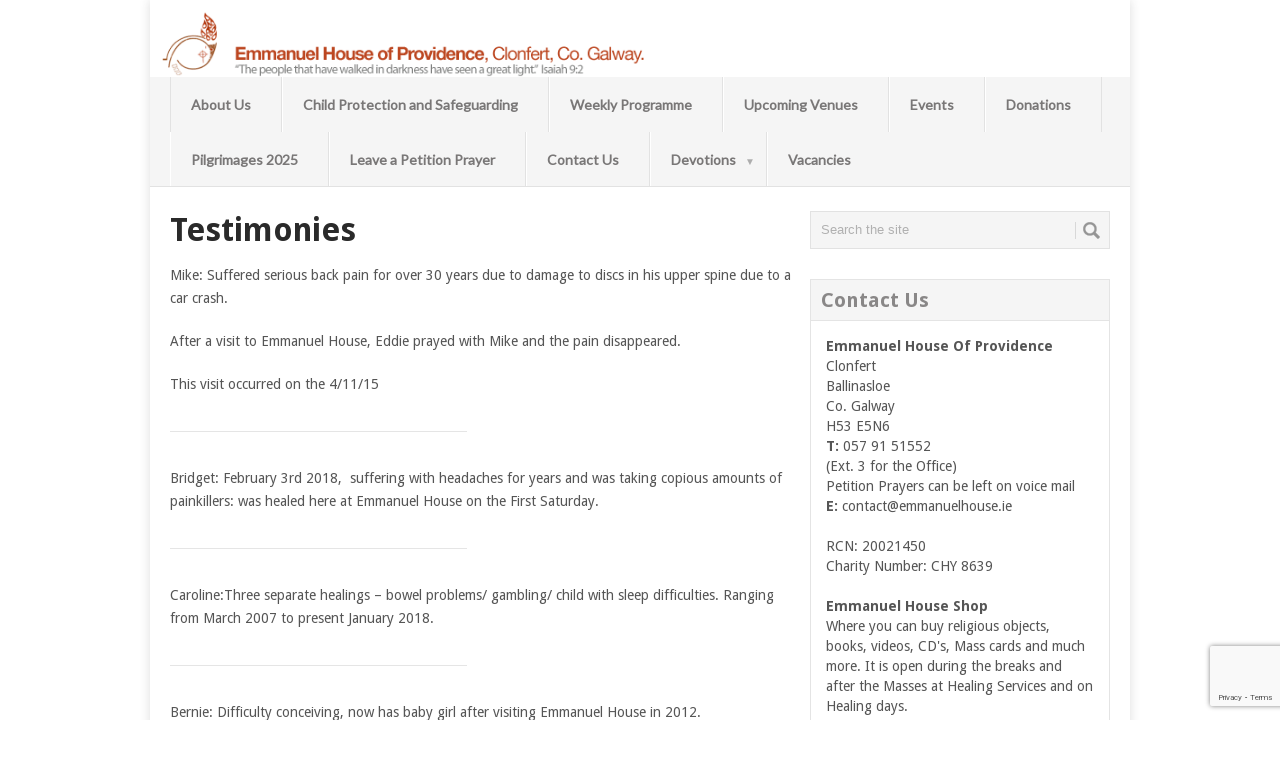

--- FILE ---
content_type: text/html; charset=UTF-8
request_url: https://emmanuelhouse.ie/testimonies/
body_size: 15668
content:
<!DOCTYPE html>
<html class="no-js" lang="en-US">
<head>
	<meta charset="UTF-8">
	<!-- Always force latest IE rendering engine (even in intranet) & Chrome Frame -->
	<!--[if IE ]>
	<meta http-equiv="X-UA-Compatible" content="IE=edge,chrome=1">
	<![endif]-->
	<link rel="profile" href="https://gmpg.org/xfn/11" />
	<!--iOS/android/handheld specific -->
<link rel="apple-touch-icon" href="https://emmanuelhouse.ie/wp-content/themes/point/apple-touch-icon.png" />
<meta name="viewport" content="width=device-width, initial-scale=1, maximum-scale=1">
<meta name="apple-mobile-web-app-capable" content="yes">
<meta name="apple-mobile-web-app-status-bar-style" content="black">
	<link rel="pingback" href="" />
	
	<link rel="dns-prefetch" href="//cdn.hu-manity.co" />
		<!-- Cookie Compliance -->
		<script type="text/javascript">var huOptions = {"appID":"wwwemmanuelhouseie-3910c55","currentLanguage":"en","blocking":false,"globalCookie":false,"isAdmin":false,"privacyConsent":true,"forms":[]};</script>
		<script type="text/javascript" src="https://cdn.hu-manity.co/hu-banner.min.js"></script><title>Testimonies &#8211; Emmanuel House Of Providence</title>
<link data-rocket-preload as="style" href="https://fonts.googleapis.com/css?family=Lato%7CDroid%20Sans%3A400%2C700%7COpen%20Sans%3A400%2C700&#038;subset=latin%2Clatin-ext&#038;display=swap" rel="preload">
<link href="https://fonts.googleapis.com/css?family=Lato%7CDroid%20Sans%3A400%2C700%7COpen%20Sans%3A400%2C700&#038;subset=latin%2Clatin-ext&#038;display=swap" media="print" onload="this.media=&#039;all&#039;" rel="stylesheet">
<noscript data-wpr-hosted-gf-parameters=""><link rel="stylesheet" href="https://fonts.googleapis.com/css?family=Lato%7CDroid%20Sans%3A400%2C700%7COpen%20Sans%3A400%2C700&#038;subset=latin%2Clatin-ext&#038;display=swap"></noscript>
<meta name='robots' content='max-image-preview:large' />
<link rel='dns-prefetch' href='//fonts.googleapis.com' />
<link href='https://fonts.gstatic.com' crossorigin rel='preconnect' />
<link rel="alternate" type="application/rss+xml" title="Emmanuel House Of Providence &raquo; Feed" href="https://emmanuelhouse.ie/feed/" />
<link data-minify="1" rel='stylesheet' id='ai1ec_style-css' href='https://emmanuelhouse.ie/wp-content/cache/min/1/wp-content/plugins/all-in-one-event-calendar/cache/e1a9b746_ai1ec_parsed_css.css?ver=1768317464' type='text/css' media='all' />
<style id='wp-emoji-styles-inline-css' type='text/css'>

	img.wp-smiley, img.emoji {
		display: inline !important;
		border: none !important;
		box-shadow: none !important;
		height: 1em !important;
		width: 1em !important;
		margin: 0 0.07em !important;
		vertical-align: -0.1em !important;
		background: none !important;
		padding: 0 !important;
	}
</style>
<style id='wp-block-library-inline-css' type='text/css'>
:root{--wp-admin-theme-color:#007cba;--wp-admin-theme-color--rgb:0,124,186;--wp-admin-theme-color-darker-10:#006ba1;--wp-admin-theme-color-darker-10--rgb:0,107,161;--wp-admin-theme-color-darker-20:#005a87;--wp-admin-theme-color-darker-20--rgb:0,90,135;--wp-admin-border-width-focus:2px;--wp-block-synced-color:#7a00df;--wp-block-synced-color--rgb:122,0,223;--wp-bound-block-color:var(--wp-block-synced-color)}@media (min-resolution:192dpi){:root{--wp-admin-border-width-focus:1.5px}}.wp-element-button{cursor:pointer}:root{--wp--preset--font-size--normal:16px;--wp--preset--font-size--huge:42px}:root .has-very-light-gray-background-color{background-color:#eee}:root .has-very-dark-gray-background-color{background-color:#313131}:root .has-very-light-gray-color{color:#eee}:root .has-very-dark-gray-color{color:#313131}:root .has-vivid-green-cyan-to-vivid-cyan-blue-gradient-background{background:linear-gradient(135deg,#00d084,#0693e3)}:root .has-purple-crush-gradient-background{background:linear-gradient(135deg,#34e2e4,#4721fb 50%,#ab1dfe)}:root .has-hazy-dawn-gradient-background{background:linear-gradient(135deg,#faaca8,#dad0ec)}:root .has-subdued-olive-gradient-background{background:linear-gradient(135deg,#fafae1,#67a671)}:root .has-atomic-cream-gradient-background{background:linear-gradient(135deg,#fdd79a,#004a59)}:root .has-nightshade-gradient-background{background:linear-gradient(135deg,#330968,#31cdcf)}:root .has-midnight-gradient-background{background:linear-gradient(135deg,#020381,#2874fc)}.has-regular-font-size{font-size:1em}.has-larger-font-size{font-size:2.625em}.has-normal-font-size{font-size:var(--wp--preset--font-size--normal)}.has-huge-font-size{font-size:var(--wp--preset--font-size--huge)}.has-text-align-center{text-align:center}.has-text-align-left{text-align:left}.has-text-align-right{text-align:right}#end-resizable-editor-section{display:none}.aligncenter{clear:both}.items-justified-left{justify-content:flex-start}.items-justified-center{justify-content:center}.items-justified-right{justify-content:flex-end}.items-justified-space-between{justify-content:space-between}.screen-reader-text{border:0;clip:rect(1px,1px,1px,1px);clip-path:inset(50%);height:1px;margin:-1px;overflow:hidden;padding:0;position:absolute;width:1px;word-wrap:normal!important}.screen-reader-text:focus{background-color:#ddd;clip:auto!important;clip-path:none;color:#444;display:block;font-size:1em;height:auto;left:5px;line-height:normal;padding:15px 23px 14px;text-decoration:none;top:5px;width:auto;z-index:100000}html :where(.has-border-color){border-style:solid}html :where([style*=border-top-color]){border-top-style:solid}html :where([style*=border-right-color]){border-right-style:solid}html :where([style*=border-bottom-color]){border-bottom-style:solid}html :where([style*=border-left-color]){border-left-style:solid}html :where([style*=border-width]){border-style:solid}html :where([style*=border-top-width]){border-top-style:solid}html :where([style*=border-right-width]){border-right-style:solid}html :where([style*=border-bottom-width]){border-bottom-style:solid}html :where([style*=border-left-width]){border-left-style:solid}html :where(img[class*=wp-image-]){height:auto;max-width:100%}:where(figure){margin:0 0 1em}html :where(.is-position-sticky){--wp-admin--admin-bar--position-offset:var(--wp-admin--admin-bar--height,0px)}@media screen and (max-width:600px){html :where(.is-position-sticky){--wp-admin--admin-bar--position-offset:0px}}
</style>
<style id='classic-theme-styles-inline-css' type='text/css'>
/*! This file is auto-generated */
.wp-block-button__link{color:#fff;background-color:#32373c;border-radius:9999px;box-shadow:none;text-decoration:none;padding:calc(.667em + 2px) calc(1.333em + 2px);font-size:1.125em}.wp-block-file__button{background:#32373c;color:#fff;text-decoration:none}
</style>
<link data-minify="1" rel='stylesheet' id='wp_review-style-css' href='https://emmanuelhouse.ie/wp-content/cache/min/1/wp-content/plugins/wp-review/public/css/wp-review.css?ver=1768317464' type='text/css' media='all' />
<link data-minify="1" rel='stylesheet' id='msl-main-css' href='https://emmanuelhouse.ie/wp-content/cache/min/1/wp-content/plugins/master-slider/public/assets/css/masterslider.main.css?ver=1768317464' type='text/css' media='all' />
<link rel='stylesheet' id='msl-custom-css' href='https://emmanuelhouse.ie/wp-content/uploads/master-slider/custom.css?ver=5.2' type='text/css' media='all' />
<link data-minify="1" rel='stylesheet' id='stylesheet-css' href='https://emmanuelhouse.ie/wp-content/cache/min/1/wp-content/themes/point/style.css?ver=1768317464' type='text/css' media='all' />
<style id='stylesheet-inline-css' type='text/css'>

		body {background-color:#ffffff; }
		body {background-image: url();}
		input#author:focus, input#email:focus, input#url:focus, #commentform textarea:focus, .widget .wpt_widget_content #tags-tab-content ul li a { border-color:#2eb6f0;}
		a:hover, .menu .current-menu-item > a, .menu .current-menu-item, .current-menu-ancestor > a.sf-with-ul, .current-menu-ancestor, footer .textwidget a, .single_post a, #commentform a, .copyrights a:hover, a, footer .widget li a:hover, .menu > li:hover > a, .single_post .post-info a, .post-info a, .readMore a, .reply a, .fn a, .carousel a:hover, .single_post .related-posts a:hover, .sidebar.c-4-12 .textwidget a, footer .textwidget a, .sidebar.c-4-12 a:hover { color:#2eb6f0; }	
		.nav-previous a, .nav-next a, .header-button, .sub-menu, #commentform input#submit, .tagcloud a, #tabber ul.tabs li a.selected, .featured-cat, .mts-subscribe input[type='submit'], .pagination a, .widget .wpt_widget_content #tags-tab-content ul li a, .latestPost-review-wrapper { background-color:#2eb6f0; color: #fff; }
		
		@media screen and (min-width: 480px){

#logo a img 
{
	margin: 0 !important;
        max-width: 90% !important;
}

#wpadminbar {
    position: fixed !important;
}
}

#wpadminbar {
    position: fixed !important;
}

			
</style>


<link data-minify="1" rel='stylesheet' id='responsive-css' href='https://emmanuelhouse.ie/wp-content/cache/min/1/wp-content/themes/point/css/responsive.css?ver=1768317464' type='text/css' media='all' />
<script type="text/javascript" src="https://emmanuelhouse.ie/wp-includes/js/jquery/jquery.min.js?ver=3.7.1" id="jquery-core-js" data-rocket-defer defer></script>
<script type="text/javascript" src="https://emmanuelhouse.ie/wp-includes/js/jquery/jquery-migrate.min.js?ver=3.4.1" id="jquery-migrate-js" data-rocket-defer defer></script>
<link rel="https://api.w.org/" href="https://emmanuelhouse.ie/wp-json/" /><link rel="alternate" title="JSON" type="application/json" href="https://emmanuelhouse.ie/wp-json/wp/v2/pages/66" /><link rel="EditURI" type="application/rsd+xml" title="RSD" href="https://emmanuelhouse.ie/xmlrpc.php?rsd" />

<link rel="canonical" href="https://emmanuelhouse.ie/testimonies/" />
<link rel='shortlink' href='https://emmanuelhouse.ie/?p=66' />
<link rel="alternate" title="oEmbed (JSON)" type="application/json+oembed" href="https://emmanuelhouse.ie/wp-json/oembed/1.0/embed?url=https%3A%2F%2Femmanuelhouse.ie%2Ftestimonies%2F" />
<link rel="alternate" title="oEmbed (XML)" type="text/xml+oembed" href="https://emmanuelhouse.ie/wp-json/oembed/1.0/embed?url=https%3A%2F%2Femmanuelhouse.ie%2Ftestimonies%2F&#038;format=xml" />
<script>var ms_grabbing_curosr = 'https://emmanuelhouse.ie/wp-content/plugins/master-slider/public/assets/css/common/grabbing.cur', ms_grab_curosr = 'https://emmanuelhouse.ie/wp-content/plugins/master-slider/public/assets/css/common/grab.cur';</script>
<meta name="generator" content="MasterSlider 3.11.0 - Responsive Touch Image Slider | avt.li/msf" />
	<script>
  (function(i,s,o,g,r,a,m){i['GoogleAnalyticsObject']=r;i[r]=i[r]||function(){
  (i[r].q=i[r].q||[]).push(arguments)},i[r].l=1*new Date();a=s.createElement(o),
  m=s.getElementsByTagName(o)[0];a.async=1;a.src=g;m.parentNode.insertBefore(a,m)
  })(window,document,'script','//www.google-analytics.com/analytics.js','ga');

  ga('create', 'UA-73065710-3', 'auto');
  ga('send', 'pageview');

</script>
<script src='https://www.google.com/recaptcha/api.js'></script>
<meta name="generator" content="WP Rocket 3.20.3" data-wpr-features="wpr_defer_js wpr_minify_js wpr_minify_css wpr_preload_links wpr_desktop" /></head>
<body id ="blog" class="page-template-default page page-id-66 main cookies-not-set _masterslider _ms_version_3.11.0">
	<div data-rocket-location-hash="912a367c5bad16bdf11607761b242d49" class="main-container">
				<header data-rocket-location-hash="586931cf39428264b2dc7ec38b6e917c" class="main-header">
			
			  <div data-rocket-location-hash="de6d8fcb8b65f3afdc725db01a90a934" style="background-color:#fff; width:100%; height:auto; padding: 10px;">
															  <h2 id="logo" class="image-logo">
																<a href="https://emmanuelhouse.ie"><img src="https://emmanuelhouse.ie/wp-content/uploads/2016/01/logosm.png" alt="Emmanuel House Of Providence" width="542" height="74"></a>
							</h2><!-- END #logo -->
													<div style="float: right; line-height: 80px; margin-right: 45px; font-size: 24px;font-weight: 800;font-family: Droid Sans, sans-serif;" id="telephone">
				    
				    
				</div>
				</div>  
				<div data-rocket-location-hash="df478da4575927bc1178d5d7becb7d0f" id="header">
				<div class="secondary-navigation">
					<nav id="navigation" >
													<ul id="menu-quicklinks" class="menu"><li id="menu-item-3146" class="menu-item menu-item-type-post_type menu-item-object-page"><a href="https://emmanuelhouse.ie/about-us/">About Us<br /><span class="sub"></span></a></li>
<li id="menu-item-3421" class="menu-item menu-item-type-post_type menu-item-object-page"><a href="https://emmanuelhouse.ie/about-us/child-protection-and-safeguarding/">Child Protection and Safeguarding<br /><span class="sub"></span></a></li>
<li id="menu-item-3143" class="menu-item menu-item-type-post_type menu-item-object-page"><a href="https://emmanuelhouse.ie/about-us/weekly-programme/">Weekly Programme<br /><span class="sub"></span></a></li>
<li id="menu-item-3141" class="menu-item menu-item-type-post_type menu-item-object-page"><a href="https://emmanuelhouse.ie/events/upcoming-venues/">Upcoming Venues<br /><span class="sub"></span></a></li>
<li id="menu-item-3142" class="menu-item menu-item-type-post_type menu-item-object-page"><a href="https://emmanuelhouse.ie/events/">Events<br /><span class="sub"></span></a></li>
<li id="menu-item-3139" class="menu-item menu-item-type-post_type menu-item-object-page"><a href="https://emmanuelhouse.ie/donations-2/">Donations<br /><span class="sub"></span></a></li>
<li id="menu-item-3147" class="menu-item menu-item-type-post_type menu-item-object-page"><a href="https://emmanuelhouse.ie/events/pilgrimages/">Pilgrimages 2025<br /><span class="sub"></span></a></li>
<li id="menu-item-3144" class="menu-item menu-item-type-post_type menu-item-object-page"><a href="https://emmanuelhouse.ie/contact-us/leave-a-petition-prayer/">Leave a Petition Prayer<br /><span class="sub"></span></a></li>
<li id="menu-item-3145" class="menu-item menu-item-type-post_type menu-item-object-page"><a href="https://emmanuelhouse.ie/contact-us/">Contact Us<br /><span class="sub"></span></a></li>
<li id="menu-item-3425" class="menu-item menu-item-type-post_type menu-item-object-page menu-item-has-children"><a href="https://emmanuelhouse.ie/devotions/">Devotions<br /><span class="sub"></span></a>
<ul class="sub-menu">
	<li id="menu-item-3426" class="menu-item menu-item-type-post_type menu-item-object-page menu-item-has-children"><a href="https://emmanuelhouse.ie/devotions/divine-mercy-chaplet/">Divine Mercy Chaplet<br /><span class="sub"></span></a>
	<ul class="sub-menu">
		<li id="menu-item-3427" class="menu-item menu-item-type-post_type menu-item-object-page"><a href="https://emmanuelhouse.ie/devotions/divine-mercy-chaplet/before-the-last-day/">Before the Last Day<br /><span class="sub"></span></a></li>
		<li id="menu-item-3428" class="menu-item menu-item-type-post_type menu-item-object-page"><a href="https://emmanuelhouse.ie/devotions/divine-mercy-chaplet/divine-mercy-image/">Divine Mercy Image<br /><span class="sub"></span></a></li>
		<li id="menu-item-3429" class="menu-item menu-item-type-post_type menu-item-object-page"><a href="https://emmanuelhouse.ie/devotions/divine-mercy-chaplet/divine-mercy-novena/">Divine Mercy Novena<br /><span class="sub"></span></a></li>
		<li id="menu-item-3430" class="menu-item menu-item-type-post_type menu-item-object-page"><a href="https://emmanuelhouse.ie/devotions/divine-mercy-chaplet/divine-mercy-sunday/">Divine Mercy Sunday<br /><span class="sub"></span></a></li>
		<li id="menu-item-3431" class="menu-item menu-item-type-post_type menu-item-object-page"><a href="https://emmanuelhouse.ie/devotions/divine-mercy-chaplet/hour-of-mercy/">Hour of Mercy<br /><span class="sub"></span></a></li>
	</ul>
</li>
	<li id="menu-item-3432" class="menu-item menu-item-type-post_type menu-item-object-page"><a href="https://emmanuelhouse.ie/devotions/eucharistic-adoration/">Eucharistic Adoration<br /><span class="sub"></span></a></li>
	<li id="menu-item-3433" class="menu-item menu-item-type-post_type menu-item-object-page menu-item-has-children"><a href="https://emmanuelhouse.ie/devotions/immaculate-heart-of-mary/">Immaculate Heart of Mary<br /><span class="sub"></span></a>
	<ul class="sub-menu">
		<li id="menu-item-3434" class="menu-item menu-item-type-post_type menu-item-object-page"><a href="https://emmanuelhouse.ie/devotions/immaculate-heart-of-mary/history-and-promises/">History and Promises<br /><span class="sub"></span></a></li>
	</ul>
</li>
	<li id="menu-item-3435" class="menu-item menu-item-type-post_type menu-item-object-page menu-item-has-children"><a href="https://emmanuelhouse.ie/devotions/prayers/">Prayers<br /><span class="sub"></span></a>
	<ul class="sub-menu">
		<li id="menu-item-3436" class="menu-item menu-item-type-post_type menu-item-object-page"><a href="https://emmanuelhouse.ie/devotions/prayers/angelus/">Angelus<br /><span class="sub"></span></a></li>
		<li id="menu-item-3437" class="menu-item menu-item-type-post_type menu-item-object-page"><a href="https://emmanuelhouse.ie/devotions/prayers/anima-christi/">Anima Christi<br /><span class="sub"></span></a></li>
		<li id="menu-item-3438" class="menu-item menu-item-type-post_type menu-item-object-page"><a href="https://emmanuelhouse.ie/devotions/prayers/apostles-creed/">Apostle’s Creed<br /><span class="sub"></span></a></li>
		<li id="menu-item-3439" class="menu-item menu-item-type-post_type menu-item-object-page"><a href="https://emmanuelhouse.ie/devotions/prayers/guardian-angel-prayer/">Guardian Angel Prayer<br /><span class="sub"></span></a></li>
		<li id="menu-item-3440" class="menu-item menu-item-type-post_type menu-item-object-page"><a href="https://emmanuelhouse.ie/devotions/prayers/hail-mary/">Hail Mary<br /><span class="sub"></span></a></li>
		<li id="menu-item-3441" class="menu-item menu-item-type-post_type menu-item-object-page"><a href="https://emmanuelhouse.ie/devotions/prayers/our-father/">Our Father<br /><span class="sub"></span></a></li>
	</ul>
</li>
	<li id="menu-item-3442" class="menu-item menu-item-type-post_type menu-item-object-page menu-item-has-children"><a href="https://emmanuelhouse.ie/devotions/sacred-heart-devotion/">Sacred Heart Devotion<br /><span class="sub"></span></a>
	<ul class="sub-menu">
		<li id="menu-item-3443" class="menu-item menu-item-type-post_type menu-item-object-page"><a href="https://emmanuelhouse.ie/devotions/sacred-heart-devotion/12-promises-of-the-sacred-heart/">12 Promises of The Sacred Heart<br /><span class="sub"></span></a></li>
		<li id="menu-item-3444" class="menu-item menu-item-type-post_type menu-item-object-page"><a href="https://emmanuelhouse.ie/devotions/sacred-heart-devotion/sacred-heart-meditation/">Sacred Heart Meditation<br /><span class="sub"></span></a></li>
	</ul>
</li>
</ul>
</li>
<li id="menu-item-3451" class="menu-item menu-item-type-post_type menu-item-object-page"><a href="https://emmanuelhouse.ie/vacancies/">Vacancies<br /><span class="sub"></span></a></li>
</ul>												<a href="#" id="pull">Menu</a>
					</nav>
				</div>
			</div>
		</header>
									<div data-rocket-location-hash="56c67d6aea37e5ce914ed3cbb1a24e45" id="page" class="single">
	<div data-rocket-location-hash="5ae7e3edf258b48cd17dc707fb7fef9c" class="content">
		<article class="article">
			<div id="content_box" >
									<div id="post-66" class="g post post-66 page type-page status-publish has-post-thumbnail hentry has_thumb">
						<div class="single_page">
							<header>
								<h1 class="title">Testimonies</h1>
							</header>
							<div class="post-content box mark-links">
								<p>Mike: Suffered serious back pain for over 30 years due to damage to discs in his upper spine due to a car crash.</p>
<p>After a visit to Emmanuel House, Eddie prayed with Mike and the pain disappeared.</p>
<p>This visit occurred on the 4/11/15</p>
<hr />
<p>Bridget: February 3rd 2018,  suffering with headaches for years and was taking copious amounts of painkillers: was healed here at Emmanuel House on the First Saturday.</p>
<hr />
<p>Caroline:Three separate healings &#8211; bowel problems/ gambling/ child with sleep difficulties. Ranging from March 2007 to present January 2018.</p>
<hr />
<p>Bernie: Difficulty conceiving, now has baby girl after visiting Emmanuel House in 2012.</p>
<hr />
<p>Bernadette: (no date with testimony) cured of Leukaemia.</p>
<hr />
<p>Michael: November 2002, healed of gambling.</p>
<hr />
<p>Josephine: 2018, suffered a stroke in 1999 resulting in damage of left side of face. Visited Emmanuel House on Pentecost Sunday 2018 and was healed she says her face &#8220;went back to normal.&#8221;</p>
<hr />
<p>Seamus: Suffered with severe knee and leg pain for six years. Visited Emmanuel House for the First Saturday&#8217;s Jan-May 2017. On the First Saturday in February 17 experienced a great healing he say that he felt &#8220;the pain drain down my leg, my ankle and out through my foot.&#8221;</p>
<hr />
<p><strong>Praise God for His goodness to us.</strong></p>
<p>&nbsp;</p>
<div id="js_6s" class="_5pbx userContent _3576" data-ft="{&quot;tn&quot;:&quot;K&quot;}">
<div id="id_5a7b229925dac7690054656" class="text_exposed_root text_exposed">
<p>&nbsp;</p>
</div>
</div>
                                    
															</div><!--.post-content box mark-links-->
						</div>
					</div>
												</div>
		</article>
		<aside class="sidebar c-4-12">
	<div id="sidebars" class="sidebar">
		<div class="sidebar_list">
			<li id="search-2" class="widget widget-sidebar widget_search"><form method="get" id="searchform" class="search-form" action="https://emmanuelhouse.ie" _lpchecked="1">
	<fieldset>
		<input type="text" name="s" id="s" value="Search the site" onblur="if (this.value == '') {this.value = 'Search the site';}" onfocus="if (this.value == 'Search the site') {this.value = '';}" >
		<input id="search-image" class="sbutton" type="submit" style="border:0; vertical-align: top;" value="Search">
	</fieldset>
</form></li><li id="text-3" class="widget widget-sidebar widget_text"><h3>Contact Us</h3>			<div class="textwidget"><b>Emmanuel House Of Providence</b><br>
Clonfert<br>
Ballinasloe<br>
Co. Galway<br>
H53 E5N6<br>
<b>T: </b>057 91 51552<br>
(Ext. 3 for the Office)<br>
Petition Prayers can be left on voice mail<br>
<b>E: </b><a href="/cdn-cgi/l/email-protection" class="__cf_email__" data-cfemail="d1b2bebfa5b0b2a591b4bcbcb0bfa4b4bdb9bea4a2b4ffb8b4">[email&#160;protected]</a><br>
<br>
RCN: 20021450<br>
Charity Number: CHY 8639<br><br>
<b>Emmanuel House Shop</b><br>
Where you can buy religious objects, books, videos, CD's, Mass cards and much more. It is open during the breaks and after the Masses at Healing Services and on Healing days.<br>
<b>Opening Hours: </b>Monday - Friday 9am to 5pm & after Healing Services<br>
<b>We can accept all major credit cards</b><br></div>
		</li><li id="text-2" class="widget widget-sidebar widget_text"><h3>Liturgy of the Day</h3>			<div class="textwidget"><a href="http://catholicbishops.ie/readings/" target="_blank" rel="noopener">Please click here to see the readings of the day</a></div>
		</li><li id="ai1ec_agenda_widget-3" class="widget widget-sidebar widget_ai1ec_agenda_widget">

	<h3>Upcoming Events</h3>

<style>
<!--

-->
</style>
<div class="timely ai1ec-agenda-widget-view ai1ec-clearfix">

			<div>
													<div class="ai1ec-date
					">
					<a class="ai1ec-date-title ai1ec-load-view"
						href="https&#x3A;&#x2F;&#x2F;emmanuelhouse.ie&#x2F;calendar-2&#x2F;action&#x7E;oneday&#x2F;exact_date&#x7E;7-2-2026&#x2F;">
						<div class="ai1ec-month">Feb</div>
						<div class="ai1ec-day">7</div>
						<div class="ai1ec-weekday">Sat</div>
											</a>
					<div class="ai1ec-date-events">
													 																					<div class="ai1ec-event
									ai1ec-event-id-3182
									ai1ec-event-instance-id-1841
									">

									<a href="https&#x3A;&#x2F;&#x2F;emmanuelhouse.ie&#x2F;event&#x2F;first-saturday-healing-service-2&#x2F;&#x3F;instance_id&#x3D;1841"
										class="ai1ec-popup-trigger ai1ec-load-event">
																					<span class="ai1ec-event-time">
												11:00 am
											</span>
										
										<span class="ai1ec-event-title">
											First Saturday Healing Service
																							<span class="ai1ec-event-location"
													>@ Emmanuel House</span>
																					</span>
									</a>

									<div class="ai1ec-popover ai1ec-popup 
	ai1ec-event-instance-id-1841">

		
	<span class="ai1ec-popup-title">
		<a href="https&#x3A;&#x2F;&#x2F;emmanuelhouse.ie&#x2F;event&#x2F;first-saturday-healing-service-2&#x2F;&#x3F;instance_id&#x3D;1841"
		   class="ai1ec-load-event"
			>First Saturday Healing Service</a>
					<span class="ai1ec-event-location"
				>@ Emmanuel House</span>
					</span>

	
	<div class="ai1ec-event-time">
					Feb 7 @ 11:00 am
			</div>

			<a class="ai1ec-load-event"
			href="https&#x3A;&#x2F;&#x2F;emmanuelhouse.ie&#x2F;event&#x2F;first-saturday-healing-service-2&#x2F;&#x3F;instance_id&#x3D;1841">
			<div class="ai1ec-event-avatar timely  ai1ec-content_img ai1ec-portrait"><img src="https://emmanuelhouse.ie/wp-content/uploads/2020/07/Healing-Service.jpg" alt="First Saturday Healing Service @ Emmanuel House" width="219" height="219" /></div>
		</a>
	
	
</div>

								</div>
							 						 					</div>
				</div>
							<div class="ai1ec-date
					">
					<a class="ai1ec-date-title ai1ec-load-view"
						href="https&#x3A;&#x2F;&#x2F;emmanuelhouse.ie&#x2F;calendar-2&#x2F;action&#x7E;oneday&#x2F;exact_date&#x7E;7-3-2026&#x2F;">
						<div class="ai1ec-month">Mar</div>
						<div class="ai1ec-day">7</div>
						<div class="ai1ec-weekday">Sat</div>
											</a>
					<div class="ai1ec-date-events">
													 																					<div class="ai1ec-event
									ai1ec-event-id-3182
									ai1ec-event-instance-id-1842
									">

									<a href="https&#x3A;&#x2F;&#x2F;emmanuelhouse.ie&#x2F;event&#x2F;first-saturday-healing-service-2&#x2F;&#x3F;instance_id&#x3D;1842"
										class="ai1ec-popup-trigger ai1ec-load-event">
																					<span class="ai1ec-event-time">
												11:00 am
											</span>
										
										<span class="ai1ec-event-title">
											First Saturday Healing Service
																							<span class="ai1ec-event-location"
													>@ Emmanuel House</span>
																					</span>
									</a>

									<div class="ai1ec-popover ai1ec-popup 
	ai1ec-event-instance-id-1842">

		
	<span class="ai1ec-popup-title">
		<a href="https&#x3A;&#x2F;&#x2F;emmanuelhouse.ie&#x2F;event&#x2F;first-saturday-healing-service-2&#x2F;&#x3F;instance_id&#x3D;1842"
		   class="ai1ec-load-event"
			>First Saturday Healing Service</a>
					<span class="ai1ec-event-location"
				>@ Emmanuel House</span>
					</span>

	
	<div class="ai1ec-event-time">
					Mar 7 @ 11:00 am
			</div>

			<a class="ai1ec-load-event"
			href="https&#x3A;&#x2F;&#x2F;emmanuelhouse.ie&#x2F;event&#x2F;first-saturday-healing-service-2&#x2F;&#x3F;instance_id&#x3D;1842">
			<div class="ai1ec-event-avatar timely  ai1ec-content_img ai1ec-portrait"><img src="https://emmanuelhouse.ie/wp-content/uploads/2020/07/Healing-Service.jpg" alt="First Saturday Healing Service @ Emmanuel House" width="219" height="219" /></div>
		</a>
	
	
</div>

								</div>
							 						 					</div>
				</div>
							<div class="ai1ec-date
					">
					<a class="ai1ec-date-title ai1ec-load-view"
						href="https&#x3A;&#x2F;&#x2F;emmanuelhouse.ie&#x2F;calendar-2&#x2F;action&#x7E;oneday&#x2F;exact_date&#x7E;4-4-2026&#x2F;">
						<div class="ai1ec-month">Apr</div>
						<div class="ai1ec-day">4</div>
						<div class="ai1ec-weekday">Sat</div>
											</a>
					<div class="ai1ec-date-events">
													 																					<div class="ai1ec-event
									ai1ec-event-id-3182
									ai1ec-event-instance-id-1843
									">

									<a href="https&#x3A;&#x2F;&#x2F;emmanuelhouse.ie&#x2F;event&#x2F;first-saturday-healing-service-2&#x2F;&#x3F;instance_id&#x3D;1843"
										class="ai1ec-popup-trigger ai1ec-load-event">
																					<span class="ai1ec-event-time">
												11:00 am
											</span>
										
										<span class="ai1ec-event-title">
											First Saturday Healing Service
																							<span class="ai1ec-event-location"
													>@ Emmanuel House</span>
																					</span>
									</a>

									<div class="ai1ec-popover ai1ec-popup 
	ai1ec-event-instance-id-1843">

		
	<span class="ai1ec-popup-title">
		<a href="https&#x3A;&#x2F;&#x2F;emmanuelhouse.ie&#x2F;event&#x2F;first-saturday-healing-service-2&#x2F;&#x3F;instance_id&#x3D;1843"
		   class="ai1ec-load-event"
			>First Saturday Healing Service</a>
					<span class="ai1ec-event-location"
				>@ Emmanuel House</span>
					</span>

	
	<div class="ai1ec-event-time">
					Apr 4 @ 11:00 am
			</div>

			<a class="ai1ec-load-event"
			href="https&#x3A;&#x2F;&#x2F;emmanuelhouse.ie&#x2F;event&#x2F;first-saturday-healing-service-2&#x2F;&#x3F;instance_id&#x3D;1843">
			<div class="ai1ec-event-avatar timely  ai1ec-content_img ai1ec-portrait"><img src="https://emmanuelhouse.ie/wp-content/uploads/2020/07/Healing-Service.jpg" alt="First Saturday Healing Service @ Emmanuel House" width="219" height="219" /></div>
		</a>
	
	
</div>

								</div>
							 						 					</div>
				</div>
							<div class="ai1ec-date
					">
					<a class="ai1ec-date-title ai1ec-load-view"
						href="https&#x3A;&#x2F;&#x2F;emmanuelhouse.ie&#x2F;calendar-2&#x2F;action&#x7E;oneday&#x2F;exact_date&#x7E;2-5-2026&#x2F;">
						<div class="ai1ec-month">May</div>
						<div class="ai1ec-day">2</div>
						<div class="ai1ec-weekday">Sat</div>
											</a>
					<div class="ai1ec-date-events">
													 																					<div class="ai1ec-event
									ai1ec-event-id-3182
									ai1ec-event-instance-id-1844
									">

									<a href="https&#x3A;&#x2F;&#x2F;emmanuelhouse.ie&#x2F;event&#x2F;first-saturday-healing-service-2&#x2F;&#x3F;instance_id&#x3D;1844"
										class="ai1ec-popup-trigger ai1ec-load-event">
																					<span class="ai1ec-event-time">
												11:00 am
											</span>
										
										<span class="ai1ec-event-title">
											First Saturday Healing Service
																							<span class="ai1ec-event-location"
													>@ Emmanuel House</span>
																					</span>
									</a>

									<div class="ai1ec-popover ai1ec-popup 
	ai1ec-event-instance-id-1844">

		
	<span class="ai1ec-popup-title">
		<a href="https&#x3A;&#x2F;&#x2F;emmanuelhouse.ie&#x2F;event&#x2F;first-saturday-healing-service-2&#x2F;&#x3F;instance_id&#x3D;1844"
		   class="ai1ec-load-event"
			>First Saturday Healing Service</a>
					<span class="ai1ec-event-location"
				>@ Emmanuel House</span>
					</span>

	
	<div class="ai1ec-event-time">
					May 2 @ 11:00 am
			</div>

			<a class="ai1ec-load-event"
			href="https&#x3A;&#x2F;&#x2F;emmanuelhouse.ie&#x2F;event&#x2F;first-saturday-healing-service-2&#x2F;&#x3F;instance_id&#x3D;1844">
			<div class="ai1ec-event-avatar timely  ai1ec-content_img ai1ec-portrait"><img src="https://emmanuelhouse.ie/wp-content/uploads/2020/07/Healing-Service.jpg" alt="First Saturday Healing Service @ Emmanuel House" width="219" height="219" /></div>
		</a>
	
	
</div>

								</div>
							 						 					</div>
				</div>
			 		</div>
	 
			<div class="ai1ec-subscribe-buttons-widget">
							<a class="ai1ec-btn ai1ec-btn-default ai1ec-btn-xs ai1ec-pull-right
					ai1ec-calendar-link"
					href="https&#x3A;&#x2F;&#x2F;emmanuelhouse.ie&#x2F;calendar-2&#x2F;">
					View Calendar
					<i class="ai1ec-fa ai1ec-fa-arrow-right"></i>
				</a>
			
					</div>
	 
</div>



</li><li id="block-2" class="widget widget-sidebar widget_block widget_text">
<p></p>
</li><li id="block-3" class="widget widget-sidebar widget_block widget_text">
<p><code><a href="https://emmanuelhouse.ie/wp-admin/admin.php?page=simple-sitemap-menu#simple-sitemap-shortcode"><div id="simple-sitemap-container-696e5d2b624cd" class="simple-sitemap-container simple-sitemap-container-696e5d2b624cd tab-disabled"><div class="simple-sitemap-wrap"><h3 class="post-type">Pages</h3><ul class="simple-sitemap-page main"><li class="sitemap-item page_item page-item-5 page_item_has_children"><a href="https://emmanuelhouse.ie/about-us/">About Us</a>
<ul class='children'>
	<li class="sitemap-item page_item page-item-2858"><a href="https://emmanuelhouse.ie/about-us/child-protection-and-safeguarding/">Child Protection and Safeguarding</a></li>
	<li class="sitemap-item page_item page-item-61"><a href="https://emmanuelhouse.ie/about-us/our-lady-of-clonfert/">Our Lady of Clonfert</a></li>
	<li class="sitemap-item page_item page-item-59"><a href="https://emmanuelhouse.ie/about-us/prayer-for-emmanuel-house/">Prayer for Emmanuel House</a></li>
	<li class="sitemap-item page_item page-item-57"><a href="https://emmanuelhouse.ie/about-us/st-brendan/">St. Brendan</a></li>
	<li class="sitemap-item page_item page-item-247"><a href="https://emmanuelhouse.ie/about-us/weekly-programme/">Weekly Programme</a></li>
</ul>
</li>
<li class="sitemap-item page_item page-item-52"><a href="https://emmanuelhouse.ie/calendar-2/">Calendar</a></li>
<li class="sitemap-item page_item page-item-1720"><a href="https://emmanuelhouse.ie/cancel/">Cancel</a></li>
<li class="sitemap-item page_item page-item-11 page_item_has_children"><a href="https://emmanuelhouse.ie/contact-us/">Contact Us</a>
<ul class='children'>
	<li class="sitemap-item page_item page-item-213"><a href="https://emmanuelhouse.ie/contact-us/leave-a-petition-prayer/">Leave a Petition Prayer</a></li>
</ul>
</li>
<li class="sitemap-item page_item page-item-2787"><a href="https://emmanuelhouse.ie/cookie-policy-3/">Cookie Policy</a></li>
<li class="sitemap-item page_item page-item-7 page_item_has_children"><a href="https://emmanuelhouse.ie/devotions/">Devotions</a>
<ul class='children'>
	<li class="sitemap-item page_item page-item-96 page_item_has_children"><a href="https://emmanuelhouse.ie/devotions/divine-mercy-chaplet/">Divine Mercy Chaplet</a>
	<ul class='children'>
		<li class="sitemap-item page_item page-item-116"><a href="https://emmanuelhouse.ie/devotions/divine-mercy-chaplet/before-the-last-day/">Before the Last Day</a></li>
		<li class="sitemap-item page_item page-item-100"><a href="https://emmanuelhouse.ie/devotions/divine-mercy-chaplet/divine-mercy-image/">Divine Mercy Image</a></li>
		<li class="sitemap-item page_item page-item-108"><a href="https://emmanuelhouse.ie/devotions/divine-mercy-chaplet/divine-mercy-novena/">Divine Mercy Novena</a></li>
		<li class="sitemap-item page_item page-item-112"><a href="https://emmanuelhouse.ie/devotions/divine-mercy-chaplet/divine-mercy-sunday/">Divine Mercy Sunday</a></li>
		<li class="sitemap-item page_item page-item-106"><a href="https://emmanuelhouse.ie/devotions/divine-mercy-chaplet/hour-of-mercy/">Hour of Mercy</a></li>
		<li class="sitemap-item page_item page-item-104"><a href="https://emmanuelhouse.ie/devotions/divine-mercy-chaplet/saint-faustina/">Saint Faustina</a></li>
		<li class="sitemap-item page_item page-item-102"><a href="https://emmanuelhouse.ie/devotions/divine-mercy-chaplet/the-chaplet-of-divine-mercy/">The Chaplet of Divine Mercy</a></li>
		<li class="sitemap-item page_item page-item-110"><a href="https://emmanuelhouse.ie/devotions/divine-mercy-chaplet/the-feast-of-mercy/">The Feast of Mercy</a></li>
		<li class="sitemap-item page_item page-item-98"><a href="https://emmanuelhouse.ie/devotions/divine-mercy-chaplet/the-message/">The Message</a></li>
		<li class="sitemap-item page_item page-item-114"><a href="https://emmanuelhouse.ie/devotions/divine-mercy-chaplet/theology/">Theology</a></li>
	</ul>
</li>
	<li class="sitemap-item page_item page-item-201"><a href="https://emmanuelhouse.ie/devotions/eucharistic-adoration/">Eucharistic Adoration</a></li>
	<li class="sitemap-item page_item page-item-147 page_item_has_children"><a href="https://emmanuelhouse.ie/devotions/immaculate-heart-of-mary/">Immaculate Heart of Mary</a>
	<ul class='children'>
		<li class="sitemap-item page_item page-item-150"><a href="https://emmanuelhouse.ie/devotions/immaculate-heart-of-mary/history-and-promises/">History and Promises</a></li>
	</ul>
</li>
	<li class="sitemap-item page_item page-item-171 page_item_has_children"><a href="https://emmanuelhouse.ie/devotions/prayers/">Prayers</a>
	<ul class='children'>
		<li class="sitemap-item page_item page-item-181"><a href="https://emmanuelhouse.ie/devotions/prayers/angelus/">Angelus</a></li>
		<li class="sitemap-item page_item page-item-187"><a href="https://emmanuelhouse.ie/devotions/prayers/anima-christi/">Anima Christi</a></li>
		<li class="sitemap-item page_item page-item-175"><a href="https://emmanuelhouse.ie/devotions/prayers/apostles-creed/">Apostle's Creed</a></li>
		<li class="sitemap-item page_item page-item-189"><a href="https://emmanuelhouse.ie/devotions/prayers/guardian-angel-prayer/">Guardian Angel Prayer</a></li>
		<li class="sitemap-item page_item page-item-179"><a href="https://emmanuelhouse.ie/devotions/prayers/hail-mary/">Hail Mary</a></li>
		<li class="sitemap-item page_item page-item-177"><a href="https://emmanuelhouse.ie/devotions/prayers/our-father/">Our Father</a></li>
		<li class="sitemap-item page_item page-item-185"><a href="https://emmanuelhouse.ie/devotions/prayers/saint-michael-the-archangel/">Saint Michael the Archangel</a></li>
		<li class="sitemap-item page_item page-item-183"><a href="https://emmanuelhouse.ie/devotions/prayers/the-memorane/">The Memorane</a></li>
		<li class="sitemap-item page_item page-item-173"><a href="https://emmanuelhouse.ie/devotions/prayers/the-morning-offering/">The Morning Offering</a></li>
	</ul>
</li>
	<li class="sitemap-item page_item page-item-141 page_item_has_children"><a href="https://emmanuelhouse.ie/devotions/sacred-heart-devotion/">Sacred Heart Devotion</a>
	<ul class='children'>
		<li class="sitemap-item page_item page-item-145"><a href="https://emmanuelhouse.ie/devotions/sacred-heart-devotion/12-promises-of-the-sacred-heart/">12 Promises of The Sacred Heart</a></li>
		<li class="sitemap-item page_item page-item-143"><a href="https://emmanuelhouse.ie/devotions/sacred-heart-devotion/sacred-heart-meditation/">Sacred Heart Meditation</a></li>
	</ul>
</li>
	<li class="sitemap-item page_item page-item-203"><a href="https://emmanuelhouse.ie/devotions/saint-joseph/">Saint Joseph</a></li>
	<li class="sitemap-item page_item page-item-152 page_item_has_children"><a href="https://emmanuelhouse.ie/devotions/saint-michaels-chaplet/">Saint Michael's Chaplet</a>
	<ul class='children'>
		<li class="sitemap-item page_item page-item-156"><a href="https://emmanuelhouse.ie/devotions/saint-michaels-chaplet/history-and-promises/">History and Promises</a></li>
		<li class="sitemap-item page_item page-item-154"><a href="https://emmanuelhouse.ie/devotions/saint-michaels-chaplet/how-to-pray-the-chaplet/">How to pray the Chaplet</a></li>
	</ul>
</li>
	<li class="sitemap-item page_item page-item-135 page_item_has_children"><a href="https://emmanuelhouse.ie/devotions/the-holy-rosary/">The Holy Rosary</a>
	<ul class='children'>
		<li class="sitemap-item page_item page-item-139"><a href="https://emmanuelhouse.ie/devotions/the-holy-rosary/15-promises-of-our-lady/">15 Promises of Our Lady</a></li>
		<li class="sitemap-item page_item page-item-137"><a href="https://emmanuelhouse.ie/devotions/the-holy-rosary/how-to-recite-the-rosary/">How to recite The Rosary</a></li>
	</ul>
</li>
</ul>
</li>
<li class="sitemap-item page_item page-item-29"><a href="https://emmanuelhouse.ie/disclaimer/">Disclaimer</a></li>
<li class="sitemap-item page_item page-item-3106"><a href="https://emmanuelhouse.ie/donations-2/">Donations</a></li>
<li class="sitemap-item page_item page-item-295 page_item_has_children"><a href="https://emmanuelhouse.ie/events/">Events</a>
<ul class='children'>
	<li class="sitemap-item page_item page-item-3470"><a href="https://emmanuelhouse.ie/events/fr-hayden-williams-weekend-retreat/">Fr Hayden Williams - Weekend Retreat</a></li>
	<li class="sitemap-item page_item page-item-301"><a href="https://emmanuelhouse.ie/events/pilgrimages/">Pilgrimages 2025</a></li>
	<li class="sitemap-item page_item page-item-298"><a href="https://emmanuelhouse.ie/events/upcoming-venues/">Upcoming Venues</a></li>
</ul>
</li>
<li class="sitemap-item page_item page-item-2099"><a href="https://emmanuelhouse.ie/healings/">Healings</a></li>
<li class="sitemap-item page_item page-item-16"><a href="https://emmanuelhouse.ie/home/">Home</a></li>
<li class="sitemap-item page_item page-item-1943"><a href="https://emmanuelhouse.ie/intercessory-prayer/">Intercessory Prayer</a></li>
<li class="sitemap-item page_item page-item-63"><a href="https://emmanuelhouse.ie/interview-with-eddie-stones/">Interview with Eddie Stones</a></li>
<li class="sitemap-item page_item page-item-79 page_item_has_children"><a href="https://emmanuelhouse.ie/medjugorie/">Medjugorie</a>
<ul class='children'>
	<li class="sitemap-item page_item page-item-90"><a href="https://emmanuelhouse.ie/medjugorie/our-ladys-latest-messages/">Our Lady's Latest Messages</a></li>
	<li class="sitemap-item page_item page-item-94"><a href="https://emmanuelhouse.ie/medjugorie/our-ladys-messages-1984-2013/">Our Lady's Messages: 1984-2013</a></li>
	<li class="sitemap-item page_item page-item-92"><a href="https://emmanuelhouse.ie/medjugorie/overview-of-medjugorie/">Overview of Medjugorie</a></li>
	<li class="sitemap-item page_item page-item-86"><a href="https://emmanuelhouse.ie/medjugorie/the-five-main-messages/">The Five Main Messages</a></li>
	<li class="sitemap-item page_item page-item-84"><a href="https://emmanuelhouse.ie/medjugorie/why-medjugorje/">Why Medjugorje?</a></li>
</ul>
</li>
<li class="sitemap-item page_item page-item-75"><a href="https://emmanuelhouse.ie/music-ministry/">Music Ministry</a></li>
<li class="sitemap-item page_item page-item-73"><a href="https://emmanuelhouse.ie/novena-for-the-holy-souls-in-purgatory/">Novena for the Holy Souls in Purgatory</a></li>
<li class="sitemap-item page_item page-item-1931"><a href="https://emmanuelhouse.ie/prayers/">Prayers</a></li>
<li class="sitemap-item page_item page-item-27"><a href="https://emmanuelhouse.ie/privacy-policy/">Privacy Policy</a></li>
<li class="sitemap-item page_item page-item-354"><a href="https://emmanuelhouse.ie/radio-interview-with-eddie-stones/">Radio Interview with Eddie Stones</a></li>
<li class="sitemap-item page_item page-item-2"><a href="https://emmanuelhouse.ie/sample-page/">Sample Page</a></li>
<li class="sitemap-item page_item page-item-66"><a href="https://emmanuelhouse.ie/testimonies/">Testimonies</a></li>
<li class="sitemap-item page_item page-item-2104"><a href="https://emmanuelhouse.ie/testimonies-2/">Testimonies</a></li>
<li class="sitemap-item page_item page-item-1687"><a href="https://emmanuelhouse.ie/thank-you/">Thank You</a></li>
<li class="sitemap-item page_item page-item-3447"><a href="https://emmanuelhouse.ie/vacancies/">Vacancies</a></li>
<li class="sitemap-item page_item page-item-207 page_item_has_children"><a href="https://emmanuelhouse.ie/visit-us/">Visit Us</a>
<ul class='children'>
	<li class="sitemap-item page_item page-item-215"><a href="https://emmanuelhouse.ie/visit-us/accomodation/">Accomodation</a></li>
	<li class="sitemap-item page_item page-item-211"><a href="https://emmanuelhouse.ie/visit-us/buses-to-clonfert/">Buses to Clonfert</a></li>
	<li class="sitemap-item page_item page-item-217"><a href="https://emmanuelhouse.ie/visit-us/shop/">Shop</a></li>
	<li class="sitemap-item page_item page-item-219"><a href="https://emmanuelhouse.ie/visit-us/tea-rooms/">Tea Rooms</a></li>
</ul>
</li>
</ul></div></div><br style="clear: both;"></a></code></p>
</li>		</div>
	</div><!--sidebars-->
</aside>			</div><!--.content-->
	</div><!--#page-->
<footer data-rocket-location-hash="cbdc2779f23272948ea135b0a146824a">
			<div data-rocket-location-hash="fdcd402924df797a3938a4b481f777a8" class="carousel">
			<h3 class="frontTitle"><div class="latest">Latest news</div></h3>
								<div class="excerpt">
						<a href="https://emmanuelhouse.ie/radio-maria-interview-with-katherine-stones/" title="Radio Maria Interview with Katherine Stones" rel="nofollow" id="footer-thumbnail">
							<div>
								<div class="hover"><span class="icon-link"></span></div>
								 
									<img width="140" height="130" src="https://emmanuelhouse.ie/wp-content/uploads/2024/12/download-1-140x130.jpg" class="attachment-carousel size-carousel wp-post-image" alt="" title="" decoding="async" loading="lazy" srcset="https://emmanuelhouse.ie/wp-content/uploads/2024/12/download-1-140x130.jpg 140w, https://emmanuelhouse.ie/wp-content/uploads/2024/12/download-1-60x57.jpg 60w" sizes="(max-width: 140px) 100vw, 140px" />															</div>
							<p class="footer-title">
								<span class="featured-title">Radio Maria Interview with Katherine Stones</span>
							</p>
						</a>
					</div><!--.post excerpt-->                
								<div class="excerpt">
						<a href="https://emmanuelhouse.ie/septoct-healing-services/" title="Notice of Healing Services" rel="nofollow" id="footer-thumbnail">
							<div>
								<div class="hover"><span class="icon-link"></span></div>
								 
									<img width="140" height="130" src="https://emmanuelhouse.ie/wp-content/uploads/2020/07/Healing-Service-140x130.jpg" class="attachment-carousel size-carousel wp-post-image" alt="" title="" decoding="async" loading="lazy" srcset="https://emmanuelhouse.ie/wp-content/uploads/2020/07/Healing-Service-140x130.jpg 140w, https://emmanuelhouse.ie/wp-content/uploads/2020/07/Healing-Service-60x57.jpg 60w" sizes="(max-width: 140px) 100vw, 140px" />															</div>
							<p class="footer-title">
								<span class="featured-title">Notice of Healing Services</span>
							</p>
						</a>
					</div><!--.post excerpt-->                
								<div class="excerpt">
						<a href="https://emmanuelhouse.ie/encounter-ministries-school-of-ministry/" title="Encounter Ministries School of Ministry" rel="nofollow" id="footer-thumbnail">
							<div>
								<div class="hover"><span class="icon-link"></span></div>
								 
									<img width="140" height="130" src="https://emmanuelhouse.ie/wp-content/uploads/2023/10/image-140x130.png" class="attachment-carousel size-carousel wp-post-image" alt="" title="" decoding="async" loading="lazy" srcset="https://emmanuelhouse.ie/wp-content/uploads/2023/10/image-140x130.png 140w, https://emmanuelhouse.ie/wp-content/uploads/2023/10/image-60x57.png 60w" sizes="(max-width: 140px) 100vw, 140px" />															</div>
							<p class="footer-title">
								<span class="featured-title">Encounter Ministries School of Ministry</span>
							</p>
						</a>
					</div><!--.post excerpt-->                
			 
		</div>
	</footer><!--footer-->
<div data-rocket-location-hash="a420b64eddb6e46d35622bbe685dc84d" class="copyrights"><!--start copyrights-->
<div data-rocket-location-hash="858bd28c4bbd654e0595544b9376015b" class="row" id="copyright-note">
		<div class="copyright-left-text">&copy; Emmanuel House Of Providence  2026 </div>
	<div class="copyright-text"></div>
	<div class="footer-navigation">
					<ul id="menu-menu1" class="menu"><li id="menu-item-228" class="menu-item menu-item-type-custom menu-item-object-custom menu-item-home menu-item-228"><a href="https://emmanuelhouse.ie">Home</a></li>
<li id="menu-item-24" class="menu-item menu-item-type-post_type menu-item-object-page menu-item-has-children menu-item-24"><a href="https://emmanuelhouse.ie/about-us/">About Us</a>
<ul class="sub-menu">
	<li id="menu-item-250" class="menu-item menu-item-type-post_type menu-item-object-page menu-item-250"><a href="https://emmanuelhouse.ie/about-us/weekly-programme/">Weekly Programme</a></li>
	<li id="menu-item-3419" class="menu-item menu-item-type-post_type menu-item-object-page menu-item-3419"><a href="https://emmanuelhouse.ie/about-us/child-protection-and-safeguarding/">Child Protection and Safeguarding</a></li>
	<li id="menu-item-72" class="menu-item menu-item-type-post_type menu-item-object-page menu-item-72"><a href="https://emmanuelhouse.ie/about-us/st-brendan/">St. Brendan</a></li>
	<li id="menu-item-71" class="menu-item menu-item-type-post_type menu-item-object-page menu-item-71"><a href="https://emmanuelhouse.ie/about-us/prayer-for-emmanuel-house/">Prayer for Emmanuel House</a></li>
	<li id="menu-item-70" class="menu-item menu-item-type-post_type menu-item-object-page menu-item-70"><a href="https://emmanuelhouse.ie/about-us/our-lady-of-clonfert/">Our Lady of Clonfert</a></li>
	<li id="menu-item-69" class="menu-item menu-item-type-post_type menu-item-object-page menu-item-69"><a href="https://emmanuelhouse.ie/interview-with-eddie-stones/">Interview with Eddie Stones</a></li>
	<li id="menu-item-361" class="menu-item menu-item-type-post_type menu-item-object-page menu-item-361"><a href="https://emmanuelhouse.ie/radio-interview-with-eddie-stones/">Radio Interview with Eddie Stones</a></li>
</ul>
</li>
<li id="menu-item-1561" class="menu-item menu-item-type-custom menu-item-object-custom menu-item-1561"><a href="https://emmanuelhouse.ie/calendar-2/">Events</a></li>
<li id="menu-item-23" class="menu-item menu-item-type-post_type menu-item-object-page menu-item-has-children menu-item-23"><a href="https://emmanuelhouse.ie/devotions/">Devotions</a>
<ul class="sub-menu">
	<li id="menu-item-170" class="menu-item menu-item-type-post_type menu-item-object-page menu-item-170"><a href="https://emmanuelhouse.ie/devotions/immaculate-heart-of-mary/history-and-promises/">History and Promises of the 1st Saturday Devotions</a></li>
	<li id="menu-item-128" class="menu-item menu-item-type-post_type menu-item-object-page menu-item-has-children menu-item-128"><a href="https://emmanuelhouse.ie/devotions/divine-mercy-chaplet/">Divine Mercy Chaplet</a>
	<ul class="sub-menu">
		<li id="menu-item-127" class="menu-item menu-item-type-post_type menu-item-object-page menu-item-127"><a href="https://emmanuelhouse.ie/devotions/divine-mercy-chaplet/the-message/">The Message</a></li>
		<li id="menu-item-126" class="menu-item menu-item-type-post_type menu-item-object-page menu-item-126"><a href="https://emmanuelhouse.ie/devotions/divine-mercy-chaplet/divine-mercy-image/">Divine Mercy Image</a></li>
		<li id="menu-item-124" class="menu-item menu-item-type-post_type menu-item-object-page menu-item-124"><a href="https://emmanuelhouse.ie/devotions/divine-mercy-chaplet/saint-faustina/">Saint Faustina</a></li>
		<li id="menu-item-123" class="menu-item menu-item-type-post_type menu-item-object-page menu-item-123"><a href="https://emmanuelhouse.ie/devotions/divine-mercy-chaplet/hour-of-mercy/">Hour of Mercy</a></li>
		<li id="menu-item-122" class="menu-item menu-item-type-post_type menu-item-object-page menu-item-122"><a href="https://emmanuelhouse.ie/devotions/divine-mercy-chaplet/divine-mercy-novena/">Divine Mercy Novena</a></li>
		<li id="menu-item-121" class="menu-item menu-item-type-post_type menu-item-object-page menu-item-121"><a href="https://emmanuelhouse.ie/devotions/divine-mercy-chaplet/the-feast-of-mercy/">The Feast of Mercy</a></li>
		<li id="menu-item-120" class="menu-item menu-item-type-post_type menu-item-object-page menu-item-120"><a href="https://emmanuelhouse.ie/devotions/divine-mercy-chaplet/divine-mercy-sunday/">Divine Mercy Sunday</a></li>
		<li id="menu-item-119" class="menu-item menu-item-type-post_type menu-item-object-page menu-item-119"><a href="https://emmanuelhouse.ie/devotions/divine-mercy-chaplet/theology/">Theology</a></li>
		<li id="menu-item-118" class="menu-item menu-item-type-post_type menu-item-object-page menu-item-118"><a href="https://emmanuelhouse.ie/devotions/divine-mercy-chaplet/before-the-last-day/">Before the Last Day</a></li>
	</ul>
</li>
	<li id="menu-item-162" class="menu-item menu-item-type-post_type menu-item-object-page menu-item-has-children menu-item-162"><a href="https://emmanuelhouse.ie/devotions/sacred-heart-devotion/">Sacred Heart Devotion</a>
	<ul class="sub-menu">
		<li id="menu-item-166" class="menu-item menu-item-type-post_type menu-item-object-page menu-item-166"><a href="https://emmanuelhouse.ie/devotions/sacred-heart-devotion/sacred-heart-meditation/">Sacred Heart Meditation</a></li>
		<li id="menu-item-165" class="menu-item menu-item-type-post_type menu-item-object-page menu-item-165"><a href="https://emmanuelhouse.ie/devotions/sacred-heart-devotion/12-promises-of-the-sacred-heart/">12 Promises of The Sacred Heart</a></li>
	</ul>
</li>
	<li id="menu-item-161" class="menu-item menu-item-type-post_type menu-item-object-page menu-item-161"><a href="https://emmanuelhouse.ie/devotions/immaculate-heart-of-mary/">Immaculate Heart of Mary</a></li>
</ul>
</li>
<li id="menu-item-191" class="menu-item menu-item-type-post_type menu-item-object-page menu-item-has-children menu-item-191"><a href="https://emmanuelhouse.ie/devotions/prayers/">Prayers</a>
<ul class="sub-menu">
	<li id="menu-item-163" class="menu-item menu-item-type-post_type menu-item-object-page menu-item-has-children menu-item-163"><a href="https://emmanuelhouse.ie/devotions/the-holy-rosary/">The Holy Rosary</a>
	<ul class="sub-menu">
		<li id="menu-item-168" class="menu-item menu-item-type-post_type menu-item-object-page menu-item-168"><a href="https://emmanuelhouse.ie/devotions/the-holy-rosary/how-to-recite-the-rosary/">How to recite The Rosary</a></li>
		<li id="menu-item-167" class="menu-item menu-item-type-post_type menu-item-object-page menu-item-167"><a href="https://emmanuelhouse.ie/devotions/the-holy-rosary/15-promises-of-our-lady/">15 Promises of Our Lady</a></li>
	</ul>
</li>
	<li id="menu-item-160" class="menu-item menu-item-type-post_type menu-item-object-page menu-item-has-children menu-item-160"><a href="https://emmanuelhouse.ie/devotions/saint-michaels-chaplet/">Saint Michael’s Chaplet</a>
	<ul class="sub-menu">
		<li id="menu-item-169" class="menu-item menu-item-type-post_type menu-item-object-page menu-item-169"><a href="https://emmanuelhouse.ie/devotions/saint-michaels-chaplet/history-and-promises/">History and Promises</a></li>
	</ul>
</li>
	<li id="menu-item-200" class="menu-item menu-item-type-post_type menu-item-object-page menu-item-200"><a href="https://emmanuelhouse.ie/devotions/prayers/the-morning-offering/">The Morning Offering</a></li>
	<li id="menu-item-197" class="menu-item menu-item-type-post_type menu-item-object-page menu-item-197"><a href="https://emmanuelhouse.ie/devotions/prayers/our-father/">Our Father</a></li>
	<li id="menu-item-196" class="menu-item menu-item-type-post_type menu-item-object-page menu-item-196"><a href="https://emmanuelhouse.ie/devotions/prayers/hail-mary/">Hail Mary</a></li>
	<li id="menu-item-194" class="menu-item menu-item-type-post_type menu-item-object-page menu-item-194"><a href="https://emmanuelhouse.ie/devotions/prayers/apostles-creed/">Apostle’s Creed</a></li>
	<li id="menu-item-192" class="menu-item menu-item-type-post_type menu-item-object-page menu-item-192"><a href="https://emmanuelhouse.ie/devotions/prayers/angelus/">Angelus</a></li>
	<li id="menu-item-199" class="menu-item menu-item-type-post_type menu-item-object-page menu-item-199"><a href="https://emmanuelhouse.ie/devotions/prayers/the-memorane/">The Memorane</a></li>
	<li id="menu-item-198" class="menu-item menu-item-type-post_type menu-item-object-page menu-item-198"><a href="https://emmanuelhouse.ie/devotions/prayers/saint-michael-the-archangel/">Saint Michael the Archangel</a></li>
	<li id="menu-item-193" class="menu-item menu-item-type-post_type menu-item-object-page menu-item-193"><a href="https://emmanuelhouse.ie/devotions/prayers/anima-christi/">Anima Christi</a></li>
	<li id="menu-item-195" class="menu-item menu-item-type-post_type menu-item-object-page menu-item-195"><a href="https://emmanuelhouse.ie/devotions/prayers/guardian-angel-prayer/">Guardian Angel Prayer</a></li>
	<li id="menu-item-83" class="menu-item menu-item-type-post_type menu-item-object-page menu-item-83"><a href="https://emmanuelhouse.ie/novena-for-the-holy-souls-in-purgatory/">Novena for the Holy Souls in Purgatory</a></li>
	<li id="menu-item-205" class="menu-item menu-item-type-post_type menu-item-object-page menu-item-205"><a href="https://emmanuelhouse.ie/devotions/saint-joseph/">Saint Joseph</a></li>
</ul>
</li>
<li id="menu-item-206" class="menu-item menu-item-type-post_type menu-item-object-page menu-item-206"><a href="https://emmanuelhouse.ie/devotions/eucharistic-adoration/">Eucharistic Adoration</a></li>
<li id="menu-item-81" class="menu-item menu-item-type-post_type menu-item-object-page menu-item-has-children menu-item-81"><a href="https://emmanuelhouse.ie/medjugorie/">Medjugorie</a>
<ul class="sub-menu">
	<li id="menu-item-133" class="menu-item menu-item-type-post_type menu-item-object-page menu-item-133"><a href="https://emmanuelhouse.ie/medjugorie/the-five-main-messages/">The Five Main Messages</a></li>
	<li id="menu-item-130" class="menu-item menu-item-type-post_type menu-item-object-page menu-item-130"><a href="https://emmanuelhouse.ie/medjugorie/our-ladys-latest-messages/">Our Lady’s Latest Messages</a></li>
	<li id="menu-item-131" class="menu-item menu-item-type-post_type menu-item-object-page menu-item-131"><a href="https://emmanuelhouse.ie/medjugorie/our-ladys-messages-1984-2013/">Our Lady&#8217;s Messages: 1984-2011</a></li>
</ul>
</li>
<li id="menu-item-3121" class="menu-item menu-item-type-post_type menu-item-object-page menu-item-3121"><a href="https://emmanuelhouse.ie/donations-2/">Donations</a></li>
<li id="menu-item-21" class="menu-item menu-item-type-post_type menu-item-object-page menu-item-has-children menu-item-21"><a href="https://emmanuelhouse.ie/contact-us/">Contact Us</a>
<ul class="sub-menu">
	<li id="menu-item-225" class="menu-item menu-item-type-post_type menu-item-object-page menu-item-225"><a href="https://emmanuelhouse.ie/contact-us/leave-a-petition-prayer/">Leave a Petition Prayer</a></li>
	<li id="menu-item-209" class="menu-item menu-item-type-post_type menu-item-object-page menu-item-has-children menu-item-209"><a href="https://emmanuelhouse.ie/visit-us/">Visit Us</a>
	<ul class="sub-menu">
		<li id="menu-item-249" class="menu-item menu-item-type-post_type menu-item-object-page menu-item-249"><a href="https://emmanuelhouse.ie/about-us/weekly-programme/">Weekly Programme</a></li>
		<li id="menu-item-224" class="menu-item menu-item-type-post_type menu-item-object-page menu-item-224"><a href="https://emmanuelhouse.ie/visit-us/buses-to-clonfert/">Buses to Clonfert</a></li>
		<li id="menu-item-223" class="menu-item menu-item-type-post_type menu-item-object-page menu-item-223"><a href="https://emmanuelhouse.ie/visit-us/accomodation/">Accomodation</a></li>
		<li id="menu-item-222" class="menu-item menu-item-type-post_type menu-item-object-page menu-item-222"><a href="https://emmanuelhouse.ie/visit-us/shop/">Shop</a></li>
		<li id="menu-item-221" class="menu-item menu-item-type-post_type menu-item-object-page menu-item-221"><a href="https://emmanuelhouse.ie/visit-us/tea-rooms/">Tea Rooms</a></li>
	</ul>
</li>
</ul>
</li>
<li id="menu-item-3449" class="menu-item menu-item-type-post_type menu-item-object-page menu-item-3449"><a href="https://emmanuelhouse.ie/vacancies/">Vacancies</a></li>
<li id="menu-item-3473" class="menu-item menu-item-type-post_type menu-item-object-page menu-item-3473"><a href="https://emmanuelhouse.ie/events/fr-hayden-williams-weekend-retreat/">Fr Hayden Williams &#8211; Weekend Retreat</a></li>
</ul>			</div>
	<div class="top"><a href="#top" class="toplink">&nbsp;</a></div>
</div>
<!--end copyrights-->
</div>
<style id='wp-block-paragraph-inline-css' type='text/css'>
.is-small-text{font-size:.875em}.is-regular-text{font-size:1em}.is-large-text{font-size:2.25em}.is-larger-text{font-size:3em}.has-drop-cap:not(:focus):first-letter{float:left;font-size:8.4em;font-style:normal;font-weight:100;line-height:.68;margin:.05em .1em 0 0;text-transform:uppercase}body.rtl .has-drop-cap:not(:focus):first-letter{float:none;margin-left:.1em}p.has-drop-cap.has-background{overflow:hidden}:root :where(p.has-background){padding:1.25em 2.375em}:where(p.has-text-color:not(.has-link-color)) a{color:inherit}p.has-text-align-left[style*="writing-mode:vertical-lr"],p.has-text-align-right[style*="writing-mode:vertical-rl"]{rotate:180deg}
</style>
<link data-minify="1" rel='stylesheet' id='simple-sitemap-css-css' href='https://emmanuelhouse.ie/wp-content/cache/min/1/wp-content/plugins/simple-sitemap/lib/assets/css/simple-sitemap.css?ver=1768317464' type='text/css' media='all' />
<style id='global-styles-inline-css' type='text/css'>
:root{--wp--preset--aspect-ratio--square: 1;--wp--preset--aspect-ratio--4-3: 4/3;--wp--preset--aspect-ratio--3-4: 3/4;--wp--preset--aspect-ratio--3-2: 3/2;--wp--preset--aspect-ratio--2-3: 2/3;--wp--preset--aspect-ratio--16-9: 16/9;--wp--preset--aspect-ratio--9-16: 9/16;--wp--preset--color--black: #000000;--wp--preset--color--cyan-bluish-gray: #abb8c3;--wp--preset--color--white: #ffffff;--wp--preset--color--pale-pink: #f78da7;--wp--preset--color--vivid-red: #cf2e2e;--wp--preset--color--luminous-vivid-orange: #ff6900;--wp--preset--color--luminous-vivid-amber: #fcb900;--wp--preset--color--light-green-cyan: #7bdcb5;--wp--preset--color--vivid-green-cyan: #00d084;--wp--preset--color--pale-cyan-blue: #8ed1fc;--wp--preset--color--vivid-cyan-blue: #0693e3;--wp--preset--color--vivid-purple: #9b51e0;--wp--preset--gradient--vivid-cyan-blue-to-vivid-purple: linear-gradient(135deg,rgba(6,147,227,1) 0%,rgb(155,81,224) 100%);--wp--preset--gradient--light-green-cyan-to-vivid-green-cyan: linear-gradient(135deg,rgb(122,220,180) 0%,rgb(0,208,130) 100%);--wp--preset--gradient--luminous-vivid-amber-to-luminous-vivid-orange: linear-gradient(135deg,rgba(252,185,0,1) 0%,rgba(255,105,0,1) 100%);--wp--preset--gradient--luminous-vivid-orange-to-vivid-red: linear-gradient(135deg,rgba(255,105,0,1) 0%,rgb(207,46,46) 100%);--wp--preset--gradient--very-light-gray-to-cyan-bluish-gray: linear-gradient(135deg,rgb(238,238,238) 0%,rgb(169,184,195) 100%);--wp--preset--gradient--cool-to-warm-spectrum: linear-gradient(135deg,rgb(74,234,220) 0%,rgb(151,120,209) 20%,rgb(207,42,186) 40%,rgb(238,44,130) 60%,rgb(251,105,98) 80%,rgb(254,248,76) 100%);--wp--preset--gradient--blush-light-purple: linear-gradient(135deg,rgb(255,206,236) 0%,rgb(152,150,240) 100%);--wp--preset--gradient--blush-bordeaux: linear-gradient(135deg,rgb(254,205,165) 0%,rgb(254,45,45) 50%,rgb(107,0,62) 100%);--wp--preset--gradient--luminous-dusk: linear-gradient(135deg,rgb(255,203,112) 0%,rgb(199,81,192) 50%,rgb(65,88,208) 100%);--wp--preset--gradient--pale-ocean: linear-gradient(135deg,rgb(255,245,203) 0%,rgb(182,227,212) 50%,rgb(51,167,181) 100%);--wp--preset--gradient--electric-grass: linear-gradient(135deg,rgb(202,248,128) 0%,rgb(113,206,126) 100%);--wp--preset--gradient--midnight: linear-gradient(135deg,rgb(2,3,129) 0%,rgb(40,116,252) 100%);--wp--preset--font-size--small: 13px;--wp--preset--font-size--medium: 20px;--wp--preset--font-size--large: 36px;--wp--preset--font-size--x-large: 42px;--wp--preset--spacing--20: 0.44rem;--wp--preset--spacing--30: 0.67rem;--wp--preset--spacing--40: 1rem;--wp--preset--spacing--50: 1.5rem;--wp--preset--spacing--60: 2.25rem;--wp--preset--spacing--70: 3.38rem;--wp--preset--spacing--80: 5.06rem;--wp--preset--shadow--natural: 6px 6px 9px rgba(0, 0, 0, 0.2);--wp--preset--shadow--deep: 12px 12px 50px rgba(0, 0, 0, 0.4);--wp--preset--shadow--sharp: 6px 6px 0px rgba(0, 0, 0, 0.2);--wp--preset--shadow--outlined: 6px 6px 0px -3px rgba(255, 255, 255, 1), 6px 6px rgba(0, 0, 0, 1);--wp--preset--shadow--crisp: 6px 6px 0px rgba(0, 0, 0, 1);}:where(.is-layout-flex){gap: 0.5em;}:where(.is-layout-grid){gap: 0.5em;}body .is-layout-flex{display: flex;}.is-layout-flex{flex-wrap: wrap;align-items: center;}.is-layout-flex > :is(*, div){margin: 0;}body .is-layout-grid{display: grid;}.is-layout-grid > :is(*, div){margin: 0;}:where(.wp-block-columns.is-layout-flex){gap: 2em;}:where(.wp-block-columns.is-layout-grid){gap: 2em;}:where(.wp-block-post-template.is-layout-flex){gap: 1.25em;}:where(.wp-block-post-template.is-layout-grid){gap: 1.25em;}.has-black-color{color: var(--wp--preset--color--black) !important;}.has-cyan-bluish-gray-color{color: var(--wp--preset--color--cyan-bluish-gray) !important;}.has-white-color{color: var(--wp--preset--color--white) !important;}.has-pale-pink-color{color: var(--wp--preset--color--pale-pink) !important;}.has-vivid-red-color{color: var(--wp--preset--color--vivid-red) !important;}.has-luminous-vivid-orange-color{color: var(--wp--preset--color--luminous-vivid-orange) !important;}.has-luminous-vivid-amber-color{color: var(--wp--preset--color--luminous-vivid-amber) !important;}.has-light-green-cyan-color{color: var(--wp--preset--color--light-green-cyan) !important;}.has-vivid-green-cyan-color{color: var(--wp--preset--color--vivid-green-cyan) !important;}.has-pale-cyan-blue-color{color: var(--wp--preset--color--pale-cyan-blue) !important;}.has-vivid-cyan-blue-color{color: var(--wp--preset--color--vivid-cyan-blue) !important;}.has-vivid-purple-color{color: var(--wp--preset--color--vivid-purple) !important;}.has-black-background-color{background-color: var(--wp--preset--color--black) !important;}.has-cyan-bluish-gray-background-color{background-color: var(--wp--preset--color--cyan-bluish-gray) !important;}.has-white-background-color{background-color: var(--wp--preset--color--white) !important;}.has-pale-pink-background-color{background-color: var(--wp--preset--color--pale-pink) !important;}.has-vivid-red-background-color{background-color: var(--wp--preset--color--vivid-red) !important;}.has-luminous-vivid-orange-background-color{background-color: var(--wp--preset--color--luminous-vivid-orange) !important;}.has-luminous-vivid-amber-background-color{background-color: var(--wp--preset--color--luminous-vivid-amber) !important;}.has-light-green-cyan-background-color{background-color: var(--wp--preset--color--light-green-cyan) !important;}.has-vivid-green-cyan-background-color{background-color: var(--wp--preset--color--vivid-green-cyan) !important;}.has-pale-cyan-blue-background-color{background-color: var(--wp--preset--color--pale-cyan-blue) !important;}.has-vivid-cyan-blue-background-color{background-color: var(--wp--preset--color--vivid-cyan-blue) !important;}.has-vivid-purple-background-color{background-color: var(--wp--preset--color--vivid-purple) !important;}.has-black-border-color{border-color: var(--wp--preset--color--black) !important;}.has-cyan-bluish-gray-border-color{border-color: var(--wp--preset--color--cyan-bluish-gray) !important;}.has-white-border-color{border-color: var(--wp--preset--color--white) !important;}.has-pale-pink-border-color{border-color: var(--wp--preset--color--pale-pink) !important;}.has-vivid-red-border-color{border-color: var(--wp--preset--color--vivid-red) !important;}.has-luminous-vivid-orange-border-color{border-color: var(--wp--preset--color--luminous-vivid-orange) !important;}.has-luminous-vivid-amber-border-color{border-color: var(--wp--preset--color--luminous-vivid-amber) !important;}.has-light-green-cyan-border-color{border-color: var(--wp--preset--color--light-green-cyan) !important;}.has-vivid-green-cyan-border-color{border-color: var(--wp--preset--color--vivid-green-cyan) !important;}.has-pale-cyan-blue-border-color{border-color: var(--wp--preset--color--pale-cyan-blue) !important;}.has-vivid-cyan-blue-border-color{border-color: var(--wp--preset--color--vivid-cyan-blue) !important;}.has-vivid-purple-border-color{border-color: var(--wp--preset--color--vivid-purple) !important;}.has-vivid-cyan-blue-to-vivid-purple-gradient-background{background: var(--wp--preset--gradient--vivid-cyan-blue-to-vivid-purple) !important;}.has-light-green-cyan-to-vivid-green-cyan-gradient-background{background: var(--wp--preset--gradient--light-green-cyan-to-vivid-green-cyan) !important;}.has-luminous-vivid-amber-to-luminous-vivid-orange-gradient-background{background: var(--wp--preset--gradient--luminous-vivid-amber-to-luminous-vivid-orange) !important;}.has-luminous-vivid-orange-to-vivid-red-gradient-background{background: var(--wp--preset--gradient--luminous-vivid-orange-to-vivid-red) !important;}.has-very-light-gray-to-cyan-bluish-gray-gradient-background{background: var(--wp--preset--gradient--very-light-gray-to-cyan-bluish-gray) !important;}.has-cool-to-warm-spectrum-gradient-background{background: var(--wp--preset--gradient--cool-to-warm-spectrum) !important;}.has-blush-light-purple-gradient-background{background: var(--wp--preset--gradient--blush-light-purple) !important;}.has-blush-bordeaux-gradient-background{background: var(--wp--preset--gradient--blush-bordeaux) !important;}.has-luminous-dusk-gradient-background{background: var(--wp--preset--gradient--luminous-dusk) !important;}.has-pale-ocean-gradient-background{background: var(--wp--preset--gradient--pale-ocean) !important;}.has-electric-grass-gradient-background{background: var(--wp--preset--gradient--electric-grass) !important;}.has-midnight-gradient-background{background: var(--wp--preset--gradient--midnight) !important;}.has-small-font-size{font-size: var(--wp--preset--font-size--small) !important;}.has-medium-font-size{font-size: var(--wp--preset--font-size--medium) !important;}.has-large-font-size{font-size: var(--wp--preset--font-size--large) !important;}.has-x-large-font-size{font-size: var(--wp--preset--font-size--x-large) !important;}
</style>
<script data-cfasync="false" src="/cdn-cgi/scripts/5c5dd728/cloudflare-static/email-decode.min.js"></script><script type="text/javascript" id="rocket-browser-checker-js-after">
/* <![CDATA[ */
"use strict";var _createClass=function(){function defineProperties(target,props){for(var i=0;i<props.length;i++){var descriptor=props[i];descriptor.enumerable=descriptor.enumerable||!1,descriptor.configurable=!0,"value"in descriptor&&(descriptor.writable=!0),Object.defineProperty(target,descriptor.key,descriptor)}}return function(Constructor,protoProps,staticProps){return protoProps&&defineProperties(Constructor.prototype,protoProps),staticProps&&defineProperties(Constructor,staticProps),Constructor}}();function _classCallCheck(instance,Constructor){if(!(instance instanceof Constructor))throw new TypeError("Cannot call a class as a function")}var RocketBrowserCompatibilityChecker=function(){function RocketBrowserCompatibilityChecker(options){_classCallCheck(this,RocketBrowserCompatibilityChecker),this.passiveSupported=!1,this._checkPassiveOption(this),this.options=!!this.passiveSupported&&options}return _createClass(RocketBrowserCompatibilityChecker,[{key:"_checkPassiveOption",value:function(self){try{var options={get passive(){return!(self.passiveSupported=!0)}};window.addEventListener("test",null,options),window.removeEventListener("test",null,options)}catch(err){self.passiveSupported=!1}}},{key:"initRequestIdleCallback",value:function(){!1 in window&&(window.requestIdleCallback=function(cb){var start=Date.now();return setTimeout(function(){cb({didTimeout:!1,timeRemaining:function(){return Math.max(0,50-(Date.now()-start))}})},1)}),!1 in window&&(window.cancelIdleCallback=function(id){return clearTimeout(id)})}},{key:"isDataSaverModeOn",value:function(){return"connection"in navigator&&!0===navigator.connection.saveData}},{key:"supportsLinkPrefetch",value:function(){var elem=document.createElement("link");return elem.relList&&elem.relList.supports&&elem.relList.supports("prefetch")&&window.IntersectionObserver&&"isIntersecting"in IntersectionObserverEntry.prototype}},{key:"isSlowConnection",value:function(){return"connection"in navigator&&"effectiveType"in navigator.connection&&("2g"===navigator.connection.effectiveType||"slow-2g"===navigator.connection.effectiveType)}}]),RocketBrowserCompatibilityChecker}();
/* ]]> */
</script>
<script type="text/javascript" id="rocket-preload-links-js-extra">
/* <![CDATA[ */
var RocketPreloadLinksConfig = {"excludeUris":"\/(?:.+\/)?feed(?:\/(?:.+\/?)?)?$|\/(?:.+\/)?embed\/|\/(index.php\/)?(.*)wp-json(\/.*|$)|\/refer\/|\/go\/|\/recommend\/|\/recommends\/","usesTrailingSlash":"1","imageExt":"jpg|jpeg|gif|png|tiff|bmp|webp|avif|pdf|doc|docx|xls|xlsx|php","fileExt":"jpg|jpeg|gif|png|tiff|bmp|webp|avif|pdf|doc|docx|xls|xlsx|php|html|htm","siteUrl":"https:\/\/emmanuelhouse.ie","onHoverDelay":"100","rateThrottle":"3"};
/* ]]> */
</script>
<script type="text/javascript" id="rocket-preload-links-js-after">
/* <![CDATA[ */
(function() {
"use strict";var r="function"==typeof Symbol&&"symbol"==typeof Symbol.iterator?function(e){return typeof e}:function(e){return e&&"function"==typeof Symbol&&e.constructor===Symbol&&e!==Symbol.prototype?"symbol":typeof e},e=function(){function i(e,t){for(var n=0;n<t.length;n++){var i=t[n];i.enumerable=i.enumerable||!1,i.configurable=!0,"value"in i&&(i.writable=!0),Object.defineProperty(e,i.key,i)}}return function(e,t,n){return t&&i(e.prototype,t),n&&i(e,n),e}}();function i(e,t){if(!(e instanceof t))throw new TypeError("Cannot call a class as a function")}var t=function(){function n(e,t){i(this,n),this.browser=e,this.config=t,this.options=this.browser.options,this.prefetched=new Set,this.eventTime=null,this.threshold=1111,this.numOnHover=0}return e(n,[{key:"init",value:function(){!this.browser.supportsLinkPrefetch()||this.browser.isDataSaverModeOn()||this.browser.isSlowConnection()||(this.regex={excludeUris:RegExp(this.config.excludeUris,"i"),images:RegExp(".("+this.config.imageExt+")$","i"),fileExt:RegExp(".("+this.config.fileExt+")$","i")},this._initListeners(this))}},{key:"_initListeners",value:function(e){-1<this.config.onHoverDelay&&document.addEventListener("mouseover",e.listener.bind(e),e.listenerOptions),document.addEventListener("mousedown",e.listener.bind(e),e.listenerOptions),document.addEventListener("touchstart",e.listener.bind(e),e.listenerOptions)}},{key:"listener",value:function(e){var t=e.target.closest("a"),n=this._prepareUrl(t);if(null!==n)switch(e.type){case"mousedown":case"touchstart":this._addPrefetchLink(n);break;case"mouseover":this._earlyPrefetch(t,n,"mouseout")}}},{key:"_earlyPrefetch",value:function(t,e,n){var i=this,r=setTimeout(function(){if(r=null,0===i.numOnHover)setTimeout(function(){return i.numOnHover=0},1e3);else if(i.numOnHover>i.config.rateThrottle)return;i.numOnHover++,i._addPrefetchLink(e)},this.config.onHoverDelay);t.addEventListener(n,function e(){t.removeEventListener(n,e,{passive:!0}),null!==r&&(clearTimeout(r),r=null)},{passive:!0})}},{key:"_addPrefetchLink",value:function(i){return this.prefetched.add(i.href),new Promise(function(e,t){var n=document.createElement("link");n.rel="prefetch",n.href=i.href,n.onload=e,n.onerror=t,document.head.appendChild(n)}).catch(function(){})}},{key:"_prepareUrl",value:function(e){if(null===e||"object"!==(void 0===e?"undefined":r(e))||!1 in e||-1===["http:","https:"].indexOf(e.protocol))return null;var t=e.href.substring(0,this.config.siteUrl.length),n=this._getPathname(e.href,t),i={original:e.href,protocol:e.protocol,origin:t,pathname:n,href:t+n};return this._isLinkOk(i)?i:null}},{key:"_getPathname",value:function(e,t){var n=t?e.substring(this.config.siteUrl.length):e;return n.startsWith("/")||(n="/"+n),this._shouldAddTrailingSlash(n)?n+"/":n}},{key:"_shouldAddTrailingSlash",value:function(e){return this.config.usesTrailingSlash&&!e.endsWith("/")&&!this.regex.fileExt.test(e)}},{key:"_isLinkOk",value:function(e){return null!==e&&"object"===(void 0===e?"undefined":r(e))&&(!this.prefetched.has(e.href)&&e.origin===this.config.siteUrl&&-1===e.href.indexOf("?")&&-1===e.href.indexOf("#")&&!this.regex.excludeUris.test(e.href)&&!this.regex.images.test(e.href))}}],[{key:"run",value:function(){"undefined"!=typeof RocketPreloadLinksConfig&&new n(new RocketBrowserCompatibilityChecker({capture:!0,passive:!0}),RocketPreloadLinksConfig).init()}}]),n}();t.run();
}());
/* ]]> */
</script>
<script data-minify="1" type="text/javascript" src="https://emmanuelhouse.ie/wp-content/cache/min/1/wp-content/themes/point/js/customscript.js?ver=1768317464" id="customscript-js" data-rocket-defer defer></script>
<script type="text/javascript" src="https://emmanuelhouse.ie/wp-content/plugins/wp-review/public/js/js.cookie.min.js?ver=2.1.4" id="js-cookie-js" data-rocket-defer defer></script>
<script type="text/javascript" src="https://emmanuelhouse.ie/wp-includes/js/underscore.min.js?ver=1.13.4" id="underscore-js" data-rocket-defer defer></script>
<script type="text/javascript" id="wp-util-js-extra">
/* <![CDATA[ */
var _wpUtilSettings = {"ajax":{"url":"\/wp-admin\/admin-ajax.php"}};
/* ]]> */
</script>
<script type="text/javascript" src="https://emmanuelhouse.ie/wp-includes/js/wp-util.min.js?ver=cef30fe7da6a7650f46aea7e37442dca" id="wp-util-js" data-rocket-defer defer></script>
<script type="text/javascript" id="wp_review-js-js-extra">
/* <![CDATA[ */
var wpreview = {"ajaxurl":"https:\/\/emmanuelhouse.ie\/wp-admin\/admin-ajax.php","loginRequiredMessage":"You must log in to add your review"};
/* ]]> */
</script>
<script data-minify="1" type="text/javascript" src="https://emmanuelhouse.ie/wp-content/cache/min/1/wp-content/plugins/wp-review/public/js/main.js?ver=1768317464" id="wp_review-js-js" data-rocket-defer defer></script>
<script type="text/javascript" src="https://www.google.com/recaptcha/api.js?render=6Ld2lqgZAAAAAM4L3y-bdgMzwElq4aRwoIWcmCd8&amp;ver=3.0" id="google-recaptcha-js"></script>
<script type="text/javascript" src="https://emmanuelhouse.ie/wp-includes/js/dist/vendor/wp-polyfill.min.js?ver=3.15.0" id="wp-polyfill-js"></script>
<script type="text/javascript" id="wpcf7-recaptcha-js-before">
/* <![CDATA[ */
var wpcf7_recaptcha = {
    "sitekey": "6Ld2lqgZAAAAAM4L3y-bdgMzwElq4aRwoIWcmCd8",
    "actions": {
        "homepage": "homepage",
        "contactform": "contactform"
    }
};
/* ]]> */
</script>
<script data-minify="1" type="text/javascript" src="https://emmanuelhouse.ie/wp-content/cache/min/1/wp-content/plugins/contact-form-7/modules/recaptcha/index.js?ver=1768317464" id="wpcf7-recaptcha-js" data-rocket-defer defer></script>
<script type="text/javascript" src="https://emmanuelhouse.ie/?ai1ec_render_js=common_frontend&amp;is_backend=false&amp;ver=3.0.0" id="ai1ec_requirejs-js" data-rocket-defer defer></script>
</div><!--.main-container-->
<script>var rocket_beacon_data = {"ajax_url":"https:\/\/emmanuelhouse.ie\/wp-admin\/admin-ajax.php","nonce":"bcc6340e63","url":"https:\/\/emmanuelhouse.ie\/testimonies","is_mobile":false,"width_threshold":1600,"height_threshold":700,"delay":500,"debug":null,"status":{"atf":true,"lrc":true,"preconnect_external_domain":true},"elements":"img, video, picture, p, main, div, li, svg, section, header, span","lrc_threshold":1800,"preconnect_external_domain_elements":["link","script","iframe"],"preconnect_external_domain_exclusions":["static.cloudflareinsights.com","rel=\"profile\"","rel=\"preconnect\"","rel=\"dns-prefetch\"","rel=\"icon\""]}</script><script data-name="wpr-wpr-beacon" src='https://emmanuelhouse.ie/wp-content/plugins/wp-rocket/assets/js/wpr-beacon.min.js' async></script><script defer src="https://static.cloudflareinsights.com/beacon.min.js/vcd15cbe7772f49c399c6a5babf22c1241717689176015" integrity="sha512-ZpsOmlRQV6y907TI0dKBHq9Md29nnaEIPlkf84rnaERnq6zvWvPUqr2ft8M1aS28oN72PdrCzSjY4U6VaAw1EQ==" data-cf-beacon='{"version":"2024.11.0","token":"cfabf60015d34190965b21ffedc6a3f0","r":1,"server_timing":{"name":{"cfCacheStatus":true,"cfEdge":true,"cfExtPri":true,"cfL4":true,"cfOrigin":true,"cfSpeedBrain":true},"location_startswith":null}}' crossorigin="anonymous"></script>
</body>
</html>
<!-- This website is like a Rocket, isn't it? Performance optimized by WP Rocket. Learn more: https://wp-rocket.me -->

--- FILE ---
content_type: text/html; charset=utf-8
request_url: https://www.google.com/recaptcha/api2/anchor?ar=1&k=6Ld2lqgZAAAAAM4L3y-bdgMzwElq4aRwoIWcmCd8&co=aHR0cHM6Ly9lbW1hbnVlbGhvdXNlLmllOjQ0Mw..&hl=en&v=PoyoqOPhxBO7pBk68S4YbpHZ&size=invisible&anchor-ms=20000&execute-ms=30000&cb=whw1enii15jf
body_size: 48773
content:
<!DOCTYPE HTML><html dir="ltr" lang="en"><head><meta http-equiv="Content-Type" content="text/html; charset=UTF-8">
<meta http-equiv="X-UA-Compatible" content="IE=edge">
<title>reCAPTCHA</title>
<style type="text/css">
/* cyrillic-ext */
@font-face {
  font-family: 'Roboto';
  font-style: normal;
  font-weight: 400;
  font-stretch: 100%;
  src: url(//fonts.gstatic.com/s/roboto/v48/KFO7CnqEu92Fr1ME7kSn66aGLdTylUAMa3GUBHMdazTgWw.woff2) format('woff2');
  unicode-range: U+0460-052F, U+1C80-1C8A, U+20B4, U+2DE0-2DFF, U+A640-A69F, U+FE2E-FE2F;
}
/* cyrillic */
@font-face {
  font-family: 'Roboto';
  font-style: normal;
  font-weight: 400;
  font-stretch: 100%;
  src: url(//fonts.gstatic.com/s/roboto/v48/KFO7CnqEu92Fr1ME7kSn66aGLdTylUAMa3iUBHMdazTgWw.woff2) format('woff2');
  unicode-range: U+0301, U+0400-045F, U+0490-0491, U+04B0-04B1, U+2116;
}
/* greek-ext */
@font-face {
  font-family: 'Roboto';
  font-style: normal;
  font-weight: 400;
  font-stretch: 100%;
  src: url(//fonts.gstatic.com/s/roboto/v48/KFO7CnqEu92Fr1ME7kSn66aGLdTylUAMa3CUBHMdazTgWw.woff2) format('woff2');
  unicode-range: U+1F00-1FFF;
}
/* greek */
@font-face {
  font-family: 'Roboto';
  font-style: normal;
  font-weight: 400;
  font-stretch: 100%;
  src: url(//fonts.gstatic.com/s/roboto/v48/KFO7CnqEu92Fr1ME7kSn66aGLdTylUAMa3-UBHMdazTgWw.woff2) format('woff2');
  unicode-range: U+0370-0377, U+037A-037F, U+0384-038A, U+038C, U+038E-03A1, U+03A3-03FF;
}
/* math */
@font-face {
  font-family: 'Roboto';
  font-style: normal;
  font-weight: 400;
  font-stretch: 100%;
  src: url(//fonts.gstatic.com/s/roboto/v48/KFO7CnqEu92Fr1ME7kSn66aGLdTylUAMawCUBHMdazTgWw.woff2) format('woff2');
  unicode-range: U+0302-0303, U+0305, U+0307-0308, U+0310, U+0312, U+0315, U+031A, U+0326-0327, U+032C, U+032F-0330, U+0332-0333, U+0338, U+033A, U+0346, U+034D, U+0391-03A1, U+03A3-03A9, U+03B1-03C9, U+03D1, U+03D5-03D6, U+03F0-03F1, U+03F4-03F5, U+2016-2017, U+2034-2038, U+203C, U+2040, U+2043, U+2047, U+2050, U+2057, U+205F, U+2070-2071, U+2074-208E, U+2090-209C, U+20D0-20DC, U+20E1, U+20E5-20EF, U+2100-2112, U+2114-2115, U+2117-2121, U+2123-214F, U+2190, U+2192, U+2194-21AE, U+21B0-21E5, U+21F1-21F2, U+21F4-2211, U+2213-2214, U+2216-22FF, U+2308-230B, U+2310, U+2319, U+231C-2321, U+2336-237A, U+237C, U+2395, U+239B-23B7, U+23D0, U+23DC-23E1, U+2474-2475, U+25AF, U+25B3, U+25B7, U+25BD, U+25C1, U+25CA, U+25CC, U+25FB, U+266D-266F, U+27C0-27FF, U+2900-2AFF, U+2B0E-2B11, U+2B30-2B4C, U+2BFE, U+3030, U+FF5B, U+FF5D, U+1D400-1D7FF, U+1EE00-1EEFF;
}
/* symbols */
@font-face {
  font-family: 'Roboto';
  font-style: normal;
  font-weight: 400;
  font-stretch: 100%;
  src: url(//fonts.gstatic.com/s/roboto/v48/KFO7CnqEu92Fr1ME7kSn66aGLdTylUAMaxKUBHMdazTgWw.woff2) format('woff2');
  unicode-range: U+0001-000C, U+000E-001F, U+007F-009F, U+20DD-20E0, U+20E2-20E4, U+2150-218F, U+2190, U+2192, U+2194-2199, U+21AF, U+21E6-21F0, U+21F3, U+2218-2219, U+2299, U+22C4-22C6, U+2300-243F, U+2440-244A, U+2460-24FF, U+25A0-27BF, U+2800-28FF, U+2921-2922, U+2981, U+29BF, U+29EB, U+2B00-2BFF, U+4DC0-4DFF, U+FFF9-FFFB, U+10140-1018E, U+10190-1019C, U+101A0, U+101D0-101FD, U+102E0-102FB, U+10E60-10E7E, U+1D2C0-1D2D3, U+1D2E0-1D37F, U+1F000-1F0FF, U+1F100-1F1AD, U+1F1E6-1F1FF, U+1F30D-1F30F, U+1F315, U+1F31C, U+1F31E, U+1F320-1F32C, U+1F336, U+1F378, U+1F37D, U+1F382, U+1F393-1F39F, U+1F3A7-1F3A8, U+1F3AC-1F3AF, U+1F3C2, U+1F3C4-1F3C6, U+1F3CA-1F3CE, U+1F3D4-1F3E0, U+1F3ED, U+1F3F1-1F3F3, U+1F3F5-1F3F7, U+1F408, U+1F415, U+1F41F, U+1F426, U+1F43F, U+1F441-1F442, U+1F444, U+1F446-1F449, U+1F44C-1F44E, U+1F453, U+1F46A, U+1F47D, U+1F4A3, U+1F4B0, U+1F4B3, U+1F4B9, U+1F4BB, U+1F4BF, U+1F4C8-1F4CB, U+1F4D6, U+1F4DA, U+1F4DF, U+1F4E3-1F4E6, U+1F4EA-1F4ED, U+1F4F7, U+1F4F9-1F4FB, U+1F4FD-1F4FE, U+1F503, U+1F507-1F50B, U+1F50D, U+1F512-1F513, U+1F53E-1F54A, U+1F54F-1F5FA, U+1F610, U+1F650-1F67F, U+1F687, U+1F68D, U+1F691, U+1F694, U+1F698, U+1F6AD, U+1F6B2, U+1F6B9-1F6BA, U+1F6BC, U+1F6C6-1F6CF, U+1F6D3-1F6D7, U+1F6E0-1F6EA, U+1F6F0-1F6F3, U+1F6F7-1F6FC, U+1F700-1F7FF, U+1F800-1F80B, U+1F810-1F847, U+1F850-1F859, U+1F860-1F887, U+1F890-1F8AD, U+1F8B0-1F8BB, U+1F8C0-1F8C1, U+1F900-1F90B, U+1F93B, U+1F946, U+1F984, U+1F996, U+1F9E9, U+1FA00-1FA6F, U+1FA70-1FA7C, U+1FA80-1FA89, U+1FA8F-1FAC6, U+1FACE-1FADC, U+1FADF-1FAE9, U+1FAF0-1FAF8, U+1FB00-1FBFF;
}
/* vietnamese */
@font-face {
  font-family: 'Roboto';
  font-style: normal;
  font-weight: 400;
  font-stretch: 100%;
  src: url(//fonts.gstatic.com/s/roboto/v48/KFO7CnqEu92Fr1ME7kSn66aGLdTylUAMa3OUBHMdazTgWw.woff2) format('woff2');
  unicode-range: U+0102-0103, U+0110-0111, U+0128-0129, U+0168-0169, U+01A0-01A1, U+01AF-01B0, U+0300-0301, U+0303-0304, U+0308-0309, U+0323, U+0329, U+1EA0-1EF9, U+20AB;
}
/* latin-ext */
@font-face {
  font-family: 'Roboto';
  font-style: normal;
  font-weight: 400;
  font-stretch: 100%;
  src: url(//fonts.gstatic.com/s/roboto/v48/KFO7CnqEu92Fr1ME7kSn66aGLdTylUAMa3KUBHMdazTgWw.woff2) format('woff2');
  unicode-range: U+0100-02BA, U+02BD-02C5, U+02C7-02CC, U+02CE-02D7, U+02DD-02FF, U+0304, U+0308, U+0329, U+1D00-1DBF, U+1E00-1E9F, U+1EF2-1EFF, U+2020, U+20A0-20AB, U+20AD-20C0, U+2113, U+2C60-2C7F, U+A720-A7FF;
}
/* latin */
@font-face {
  font-family: 'Roboto';
  font-style: normal;
  font-weight: 400;
  font-stretch: 100%;
  src: url(//fonts.gstatic.com/s/roboto/v48/KFO7CnqEu92Fr1ME7kSn66aGLdTylUAMa3yUBHMdazQ.woff2) format('woff2');
  unicode-range: U+0000-00FF, U+0131, U+0152-0153, U+02BB-02BC, U+02C6, U+02DA, U+02DC, U+0304, U+0308, U+0329, U+2000-206F, U+20AC, U+2122, U+2191, U+2193, U+2212, U+2215, U+FEFF, U+FFFD;
}
/* cyrillic-ext */
@font-face {
  font-family: 'Roboto';
  font-style: normal;
  font-weight: 500;
  font-stretch: 100%;
  src: url(//fonts.gstatic.com/s/roboto/v48/KFO7CnqEu92Fr1ME7kSn66aGLdTylUAMa3GUBHMdazTgWw.woff2) format('woff2');
  unicode-range: U+0460-052F, U+1C80-1C8A, U+20B4, U+2DE0-2DFF, U+A640-A69F, U+FE2E-FE2F;
}
/* cyrillic */
@font-face {
  font-family: 'Roboto';
  font-style: normal;
  font-weight: 500;
  font-stretch: 100%;
  src: url(//fonts.gstatic.com/s/roboto/v48/KFO7CnqEu92Fr1ME7kSn66aGLdTylUAMa3iUBHMdazTgWw.woff2) format('woff2');
  unicode-range: U+0301, U+0400-045F, U+0490-0491, U+04B0-04B1, U+2116;
}
/* greek-ext */
@font-face {
  font-family: 'Roboto';
  font-style: normal;
  font-weight: 500;
  font-stretch: 100%;
  src: url(//fonts.gstatic.com/s/roboto/v48/KFO7CnqEu92Fr1ME7kSn66aGLdTylUAMa3CUBHMdazTgWw.woff2) format('woff2');
  unicode-range: U+1F00-1FFF;
}
/* greek */
@font-face {
  font-family: 'Roboto';
  font-style: normal;
  font-weight: 500;
  font-stretch: 100%;
  src: url(//fonts.gstatic.com/s/roboto/v48/KFO7CnqEu92Fr1ME7kSn66aGLdTylUAMa3-UBHMdazTgWw.woff2) format('woff2');
  unicode-range: U+0370-0377, U+037A-037F, U+0384-038A, U+038C, U+038E-03A1, U+03A3-03FF;
}
/* math */
@font-face {
  font-family: 'Roboto';
  font-style: normal;
  font-weight: 500;
  font-stretch: 100%;
  src: url(//fonts.gstatic.com/s/roboto/v48/KFO7CnqEu92Fr1ME7kSn66aGLdTylUAMawCUBHMdazTgWw.woff2) format('woff2');
  unicode-range: U+0302-0303, U+0305, U+0307-0308, U+0310, U+0312, U+0315, U+031A, U+0326-0327, U+032C, U+032F-0330, U+0332-0333, U+0338, U+033A, U+0346, U+034D, U+0391-03A1, U+03A3-03A9, U+03B1-03C9, U+03D1, U+03D5-03D6, U+03F0-03F1, U+03F4-03F5, U+2016-2017, U+2034-2038, U+203C, U+2040, U+2043, U+2047, U+2050, U+2057, U+205F, U+2070-2071, U+2074-208E, U+2090-209C, U+20D0-20DC, U+20E1, U+20E5-20EF, U+2100-2112, U+2114-2115, U+2117-2121, U+2123-214F, U+2190, U+2192, U+2194-21AE, U+21B0-21E5, U+21F1-21F2, U+21F4-2211, U+2213-2214, U+2216-22FF, U+2308-230B, U+2310, U+2319, U+231C-2321, U+2336-237A, U+237C, U+2395, U+239B-23B7, U+23D0, U+23DC-23E1, U+2474-2475, U+25AF, U+25B3, U+25B7, U+25BD, U+25C1, U+25CA, U+25CC, U+25FB, U+266D-266F, U+27C0-27FF, U+2900-2AFF, U+2B0E-2B11, U+2B30-2B4C, U+2BFE, U+3030, U+FF5B, U+FF5D, U+1D400-1D7FF, U+1EE00-1EEFF;
}
/* symbols */
@font-face {
  font-family: 'Roboto';
  font-style: normal;
  font-weight: 500;
  font-stretch: 100%;
  src: url(//fonts.gstatic.com/s/roboto/v48/KFO7CnqEu92Fr1ME7kSn66aGLdTylUAMaxKUBHMdazTgWw.woff2) format('woff2');
  unicode-range: U+0001-000C, U+000E-001F, U+007F-009F, U+20DD-20E0, U+20E2-20E4, U+2150-218F, U+2190, U+2192, U+2194-2199, U+21AF, U+21E6-21F0, U+21F3, U+2218-2219, U+2299, U+22C4-22C6, U+2300-243F, U+2440-244A, U+2460-24FF, U+25A0-27BF, U+2800-28FF, U+2921-2922, U+2981, U+29BF, U+29EB, U+2B00-2BFF, U+4DC0-4DFF, U+FFF9-FFFB, U+10140-1018E, U+10190-1019C, U+101A0, U+101D0-101FD, U+102E0-102FB, U+10E60-10E7E, U+1D2C0-1D2D3, U+1D2E0-1D37F, U+1F000-1F0FF, U+1F100-1F1AD, U+1F1E6-1F1FF, U+1F30D-1F30F, U+1F315, U+1F31C, U+1F31E, U+1F320-1F32C, U+1F336, U+1F378, U+1F37D, U+1F382, U+1F393-1F39F, U+1F3A7-1F3A8, U+1F3AC-1F3AF, U+1F3C2, U+1F3C4-1F3C6, U+1F3CA-1F3CE, U+1F3D4-1F3E0, U+1F3ED, U+1F3F1-1F3F3, U+1F3F5-1F3F7, U+1F408, U+1F415, U+1F41F, U+1F426, U+1F43F, U+1F441-1F442, U+1F444, U+1F446-1F449, U+1F44C-1F44E, U+1F453, U+1F46A, U+1F47D, U+1F4A3, U+1F4B0, U+1F4B3, U+1F4B9, U+1F4BB, U+1F4BF, U+1F4C8-1F4CB, U+1F4D6, U+1F4DA, U+1F4DF, U+1F4E3-1F4E6, U+1F4EA-1F4ED, U+1F4F7, U+1F4F9-1F4FB, U+1F4FD-1F4FE, U+1F503, U+1F507-1F50B, U+1F50D, U+1F512-1F513, U+1F53E-1F54A, U+1F54F-1F5FA, U+1F610, U+1F650-1F67F, U+1F687, U+1F68D, U+1F691, U+1F694, U+1F698, U+1F6AD, U+1F6B2, U+1F6B9-1F6BA, U+1F6BC, U+1F6C6-1F6CF, U+1F6D3-1F6D7, U+1F6E0-1F6EA, U+1F6F0-1F6F3, U+1F6F7-1F6FC, U+1F700-1F7FF, U+1F800-1F80B, U+1F810-1F847, U+1F850-1F859, U+1F860-1F887, U+1F890-1F8AD, U+1F8B0-1F8BB, U+1F8C0-1F8C1, U+1F900-1F90B, U+1F93B, U+1F946, U+1F984, U+1F996, U+1F9E9, U+1FA00-1FA6F, U+1FA70-1FA7C, U+1FA80-1FA89, U+1FA8F-1FAC6, U+1FACE-1FADC, U+1FADF-1FAE9, U+1FAF0-1FAF8, U+1FB00-1FBFF;
}
/* vietnamese */
@font-face {
  font-family: 'Roboto';
  font-style: normal;
  font-weight: 500;
  font-stretch: 100%;
  src: url(//fonts.gstatic.com/s/roboto/v48/KFO7CnqEu92Fr1ME7kSn66aGLdTylUAMa3OUBHMdazTgWw.woff2) format('woff2');
  unicode-range: U+0102-0103, U+0110-0111, U+0128-0129, U+0168-0169, U+01A0-01A1, U+01AF-01B0, U+0300-0301, U+0303-0304, U+0308-0309, U+0323, U+0329, U+1EA0-1EF9, U+20AB;
}
/* latin-ext */
@font-face {
  font-family: 'Roboto';
  font-style: normal;
  font-weight: 500;
  font-stretch: 100%;
  src: url(//fonts.gstatic.com/s/roboto/v48/KFO7CnqEu92Fr1ME7kSn66aGLdTylUAMa3KUBHMdazTgWw.woff2) format('woff2');
  unicode-range: U+0100-02BA, U+02BD-02C5, U+02C7-02CC, U+02CE-02D7, U+02DD-02FF, U+0304, U+0308, U+0329, U+1D00-1DBF, U+1E00-1E9F, U+1EF2-1EFF, U+2020, U+20A0-20AB, U+20AD-20C0, U+2113, U+2C60-2C7F, U+A720-A7FF;
}
/* latin */
@font-face {
  font-family: 'Roboto';
  font-style: normal;
  font-weight: 500;
  font-stretch: 100%;
  src: url(//fonts.gstatic.com/s/roboto/v48/KFO7CnqEu92Fr1ME7kSn66aGLdTylUAMa3yUBHMdazQ.woff2) format('woff2');
  unicode-range: U+0000-00FF, U+0131, U+0152-0153, U+02BB-02BC, U+02C6, U+02DA, U+02DC, U+0304, U+0308, U+0329, U+2000-206F, U+20AC, U+2122, U+2191, U+2193, U+2212, U+2215, U+FEFF, U+FFFD;
}
/* cyrillic-ext */
@font-face {
  font-family: 'Roboto';
  font-style: normal;
  font-weight: 900;
  font-stretch: 100%;
  src: url(//fonts.gstatic.com/s/roboto/v48/KFO7CnqEu92Fr1ME7kSn66aGLdTylUAMa3GUBHMdazTgWw.woff2) format('woff2');
  unicode-range: U+0460-052F, U+1C80-1C8A, U+20B4, U+2DE0-2DFF, U+A640-A69F, U+FE2E-FE2F;
}
/* cyrillic */
@font-face {
  font-family: 'Roboto';
  font-style: normal;
  font-weight: 900;
  font-stretch: 100%;
  src: url(//fonts.gstatic.com/s/roboto/v48/KFO7CnqEu92Fr1ME7kSn66aGLdTylUAMa3iUBHMdazTgWw.woff2) format('woff2');
  unicode-range: U+0301, U+0400-045F, U+0490-0491, U+04B0-04B1, U+2116;
}
/* greek-ext */
@font-face {
  font-family: 'Roboto';
  font-style: normal;
  font-weight: 900;
  font-stretch: 100%;
  src: url(//fonts.gstatic.com/s/roboto/v48/KFO7CnqEu92Fr1ME7kSn66aGLdTylUAMa3CUBHMdazTgWw.woff2) format('woff2');
  unicode-range: U+1F00-1FFF;
}
/* greek */
@font-face {
  font-family: 'Roboto';
  font-style: normal;
  font-weight: 900;
  font-stretch: 100%;
  src: url(//fonts.gstatic.com/s/roboto/v48/KFO7CnqEu92Fr1ME7kSn66aGLdTylUAMa3-UBHMdazTgWw.woff2) format('woff2');
  unicode-range: U+0370-0377, U+037A-037F, U+0384-038A, U+038C, U+038E-03A1, U+03A3-03FF;
}
/* math */
@font-face {
  font-family: 'Roboto';
  font-style: normal;
  font-weight: 900;
  font-stretch: 100%;
  src: url(//fonts.gstatic.com/s/roboto/v48/KFO7CnqEu92Fr1ME7kSn66aGLdTylUAMawCUBHMdazTgWw.woff2) format('woff2');
  unicode-range: U+0302-0303, U+0305, U+0307-0308, U+0310, U+0312, U+0315, U+031A, U+0326-0327, U+032C, U+032F-0330, U+0332-0333, U+0338, U+033A, U+0346, U+034D, U+0391-03A1, U+03A3-03A9, U+03B1-03C9, U+03D1, U+03D5-03D6, U+03F0-03F1, U+03F4-03F5, U+2016-2017, U+2034-2038, U+203C, U+2040, U+2043, U+2047, U+2050, U+2057, U+205F, U+2070-2071, U+2074-208E, U+2090-209C, U+20D0-20DC, U+20E1, U+20E5-20EF, U+2100-2112, U+2114-2115, U+2117-2121, U+2123-214F, U+2190, U+2192, U+2194-21AE, U+21B0-21E5, U+21F1-21F2, U+21F4-2211, U+2213-2214, U+2216-22FF, U+2308-230B, U+2310, U+2319, U+231C-2321, U+2336-237A, U+237C, U+2395, U+239B-23B7, U+23D0, U+23DC-23E1, U+2474-2475, U+25AF, U+25B3, U+25B7, U+25BD, U+25C1, U+25CA, U+25CC, U+25FB, U+266D-266F, U+27C0-27FF, U+2900-2AFF, U+2B0E-2B11, U+2B30-2B4C, U+2BFE, U+3030, U+FF5B, U+FF5D, U+1D400-1D7FF, U+1EE00-1EEFF;
}
/* symbols */
@font-face {
  font-family: 'Roboto';
  font-style: normal;
  font-weight: 900;
  font-stretch: 100%;
  src: url(//fonts.gstatic.com/s/roboto/v48/KFO7CnqEu92Fr1ME7kSn66aGLdTylUAMaxKUBHMdazTgWw.woff2) format('woff2');
  unicode-range: U+0001-000C, U+000E-001F, U+007F-009F, U+20DD-20E0, U+20E2-20E4, U+2150-218F, U+2190, U+2192, U+2194-2199, U+21AF, U+21E6-21F0, U+21F3, U+2218-2219, U+2299, U+22C4-22C6, U+2300-243F, U+2440-244A, U+2460-24FF, U+25A0-27BF, U+2800-28FF, U+2921-2922, U+2981, U+29BF, U+29EB, U+2B00-2BFF, U+4DC0-4DFF, U+FFF9-FFFB, U+10140-1018E, U+10190-1019C, U+101A0, U+101D0-101FD, U+102E0-102FB, U+10E60-10E7E, U+1D2C0-1D2D3, U+1D2E0-1D37F, U+1F000-1F0FF, U+1F100-1F1AD, U+1F1E6-1F1FF, U+1F30D-1F30F, U+1F315, U+1F31C, U+1F31E, U+1F320-1F32C, U+1F336, U+1F378, U+1F37D, U+1F382, U+1F393-1F39F, U+1F3A7-1F3A8, U+1F3AC-1F3AF, U+1F3C2, U+1F3C4-1F3C6, U+1F3CA-1F3CE, U+1F3D4-1F3E0, U+1F3ED, U+1F3F1-1F3F3, U+1F3F5-1F3F7, U+1F408, U+1F415, U+1F41F, U+1F426, U+1F43F, U+1F441-1F442, U+1F444, U+1F446-1F449, U+1F44C-1F44E, U+1F453, U+1F46A, U+1F47D, U+1F4A3, U+1F4B0, U+1F4B3, U+1F4B9, U+1F4BB, U+1F4BF, U+1F4C8-1F4CB, U+1F4D6, U+1F4DA, U+1F4DF, U+1F4E3-1F4E6, U+1F4EA-1F4ED, U+1F4F7, U+1F4F9-1F4FB, U+1F4FD-1F4FE, U+1F503, U+1F507-1F50B, U+1F50D, U+1F512-1F513, U+1F53E-1F54A, U+1F54F-1F5FA, U+1F610, U+1F650-1F67F, U+1F687, U+1F68D, U+1F691, U+1F694, U+1F698, U+1F6AD, U+1F6B2, U+1F6B9-1F6BA, U+1F6BC, U+1F6C6-1F6CF, U+1F6D3-1F6D7, U+1F6E0-1F6EA, U+1F6F0-1F6F3, U+1F6F7-1F6FC, U+1F700-1F7FF, U+1F800-1F80B, U+1F810-1F847, U+1F850-1F859, U+1F860-1F887, U+1F890-1F8AD, U+1F8B0-1F8BB, U+1F8C0-1F8C1, U+1F900-1F90B, U+1F93B, U+1F946, U+1F984, U+1F996, U+1F9E9, U+1FA00-1FA6F, U+1FA70-1FA7C, U+1FA80-1FA89, U+1FA8F-1FAC6, U+1FACE-1FADC, U+1FADF-1FAE9, U+1FAF0-1FAF8, U+1FB00-1FBFF;
}
/* vietnamese */
@font-face {
  font-family: 'Roboto';
  font-style: normal;
  font-weight: 900;
  font-stretch: 100%;
  src: url(//fonts.gstatic.com/s/roboto/v48/KFO7CnqEu92Fr1ME7kSn66aGLdTylUAMa3OUBHMdazTgWw.woff2) format('woff2');
  unicode-range: U+0102-0103, U+0110-0111, U+0128-0129, U+0168-0169, U+01A0-01A1, U+01AF-01B0, U+0300-0301, U+0303-0304, U+0308-0309, U+0323, U+0329, U+1EA0-1EF9, U+20AB;
}
/* latin-ext */
@font-face {
  font-family: 'Roboto';
  font-style: normal;
  font-weight: 900;
  font-stretch: 100%;
  src: url(//fonts.gstatic.com/s/roboto/v48/KFO7CnqEu92Fr1ME7kSn66aGLdTylUAMa3KUBHMdazTgWw.woff2) format('woff2');
  unicode-range: U+0100-02BA, U+02BD-02C5, U+02C7-02CC, U+02CE-02D7, U+02DD-02FF, U+0304, U+0308, U+0329, U+1D00-1DBF, U+1E00-1E9F, U+1EF2-1EFF, U+2020, U+20A0-20AB, U+20AD-20C0, U+2113, U+2C60-2C7F, U+A720-A7FF;
}
/* latin */
@font-face {
  font-family: 'Roboto';
  font-style: normal;
  font-weight: 900;
  font-stretch: 100%;
  src: url(//fonts.gstatic.com/s/roboto/v48/KFO7CnqEu92Fr1ME7kSn66aGLdTylUAMa3yUBHMdazQ.woff2) format('woff2');
  unicode-range: U+0000-00FF, U+0131, U+0152-0153, U+02BB-02BC, U+02C6, U+02DA, U+02DC, U+0304, U+0308, U+0329, U+2000-206F, U+20AC, U+2122, U+2191, U+2193, U+2212, U+2215, U+FEFF, U+FFFD;
}

</style>
<link rel="stylesheet" type="text/css" href="https://www.gstatic.com/recaptcha/releases/PoyoqOPhxBO7pBk68S4YbpHZ/styles__ltr.css">
<script nonce="Gf6UzMM2ySj6irFUaGhhcA" type="text/javascript">window['__recaptcha_api'] = 'https://www.google.com/recaptcha/api2/';</script>
<script type="text/javascript" src="https://www.gstatic.com/recaptcha/releases/PoyoqOPhxBO7pBk68S4YbpHZ/recaptcha__en.js" nonce="Gf6UzMM2ySj6irFUaGhhcA">
      
    </script></head>
<body><div id="rc-anchor-alert" class="rc-anchor-alert"></div>
<input type="hidden" id="recaptcha-token" value="[base64]">
<script type="text/javascript" nonce="Gf6UzMM2ySj6irFUaGhhcA">
      recaptcha.anchor.Main.init("[\x22ainput\x22,[\x22bgdata\x22,\x22\x22,\[base64]/[base64]/[base64]/KE4oMTI0LHYsdi5HKSxMWihsLHYpKTpOKDEyNCx2LGwpLFYpLHYpLFQpKSxGKDE3MSx2KX0scjc9ZnVuY3Rpb24obCl7cmV0dXJuIGx9LEM9ZnVuY3Rpb24obCxWLHYpe04odixsLFYpLFZbYWtdPTI3OTZ9LG49ZnVuY3Rpb24obCxWKXtWLlg9KChWLlg/[base64]/[base64]/[base64]/[base64]/[base64]/[base64]/[base64]/[base64]/[base64]/[base64]/[base64]\\u003d\x22,\[base64]\\u003d\\u003d\x22,\x22w4hYwpIiw6ErwrDDiAnDnCfDjMOWwrrCpWorwpTDuMOwG0R/[base64]/[base64]/CmELDilXCqsKFeMOcwphiZMK6w5Y0U8OvI8OTXSrDs8OCHzDCvBXDscKRfBLChi9iwrsawoLCoMOoJQzDhsKow5tww53Cn23DsDPCgcK6KwA9TcK3UcKKwrPDqMKtXMO0ejlpHCsYwqzCsWLCsMOlwqnCu8OfbcK7By/Cvwd3wrPCu8OfwqfDi8KuBTrCkFkpwp7CjsKZw7l4TgXCgCIaw7xmwrXDuBx7MMOSUA3Du8KpwoZjewdgdcKdwqsxw4/Ch8O1woMnwpHDvTorw6RYHMOrVMONwoVQw6bDrMKSwpjCnE9COQPDl1BtPsOvw5/DvWsuA8O8GcKWwqPCn2t8HxvDhsKdKzrCjxgnMcOMw6vDr8KAY3DDo33CkcKdHcOtDUPDrMObP8O/[base64]/KRvCk8Ocw4XDsQnDuMOkHFbDisKTwol6w742WyVcZxPDrMO7KMO2aWluEMOjw6tvwqrDpiLDjVkjwp7Cn8OrHsOHK1fClwRaw7Bxwo3DqsKOVG7CiVRVIcO3wpXDnsKAa8Ohw6/Ci3nDiBQ5ecKwYxljU8Koe8KQwoEFw7cbwrvCm8K4wrjCrEAEw7TCqgNKYsOewogAFsKsJUgGe8OLwprDmsOyw7vCpFTCpsKcwr/DpFDCuFvDhSTDkcKJPFDDvxzCuTfDnCV+wot0wodAwq/DlSAqwp7Ck1B9w5bDgzPCo0fCqirCocK7wp0xw7nDlMK1PzrCm17DgTJVCl3DiMO4wovCs8KgKsK1wqkPwq7DsQgfw4HCllJ1WcKlw4TCq8KPHMK/[base64]/[base64]/[base64]/w5AXfHBTUsKEw5FoFlJYfmLDt8KBw43Cq8KIw6tefT4dwqLCuQzCozbDg8O+wok/O8ObEVhMw6tmEsK1wqQbHsONw7Muwp/[base64]/Do3HDuMOUwrpUb8Kaw4I0Fy1/wqoTHMO2I8OEw5IfW8KOOxofwrHCkMObwop0w5LCnMOoKHTDoHfCr1RKeMKHw5owwo3Ck0olbkIQO3gMwqsCKm1XPsOXFXwwMkPCpsKdL8Kswp7DssO7wpXDvF45bsKZw4HDhDEeYMO2w79eSm/CrBYnfUU6wqrCi8O9w5HDjGvDmixYB8KTXlMRwoXDjVlvwqTDtjbCll1WwpPClhUbKgDDm001wqXDqH3CucKewqoaU8KawpBMBR/[base64]/[base64]/DrsOFI8OGwpBTKMKZwpbDosOGwrnDmRnCvMK+wptxMT/Cn8KdcsKmWMK7exIUCh1QKwzCiMKnw6zCqB7DosKVwrlOccOYw4FePsOoDMOCacKgK1rDkGnDpMKqMTDDtMOpOBUJVMK+dTMeUMKuQhjDoMKzwpUTw6zChsKTwpltwq8uwq3Dnn7DkUzDucKCM8KKM0zCgMK4KhjCvcKPDMKew7Ejw548RHUVw746FAjCmMOhw5/DrUAZwrd3b8OWE8OLOcKAwr0+JHEiw5HDo8KPHcK+w5nCs8O/R092Q8KNw6XDt8KNwqzDh8KgCWrDkMKKw77ClkvDtwfDnxMWTRDCmcOWwoosXcOnw6BXbsO9fsOIwrBlYGDDmlnCrm/ClG/DicOLWA/DlB5yw7nDgB7DoMKKCy8ew4/Do8O2wr8CwqtmGVFEfAJ3BsK6w4l7w50Ww5/Dlilnw44Gw6pmwpsgwrTCi8K4KMO3GHB2MMKpwpkNN8OKw7DDu8KRw5pDdsOLw7dzDHlYTMK+ZUfCsMKWwpJAw7Jhw7bDocOCK8KGbnvDp8OOwrYiB8OhWSBTJcKdXi4NGUlNUMKqbU7CuCHCgBtbU1/CoUoDwqtfwqwsw4jDtcKJwq7Cu8KCQsKaK1fDmXrDnjcWL8K/UsKFV3JNw6DDm3F6W8KfwolHwqEpwpBjwrsqw6DDi8OvasKhF8OSc2kEwqpnwpoVwqHCjykVGVjCqQJ7BxFaw5k1aDMtwol/WT7DvsKeC1o6E24Yw5fCsydgesKOw6okw5rCm8K2PTB0w6nDtDRxw50WJVTClmJXNcOdw7Raw73CmsOgf8OMMSXDg11/wpvCssKoKXlzw4XChEYpw5fCjn7DhsKKwqYxFMKBwqxoScOxIjvDhh9swoFiw5URwo/CjATDtMKdKVXDiRrDixzDvgfCuV9AwrgNBVDCnGLCv0wyKMKTw7LDtcKBEV/DlUphw6HDtsOpwrBsDnHDtMKxT8KPJ8OqwqNcQxvCp8KiMwXCoMO1WFNBTsKuw6jCnDfChcOQw5TClD3CrBUOw4jDu8OKfMKcw7DCisO7w7HDv2/DihFVM8O+TVTCjWDDjnQ6B8KaNQANw6gUIhVbGsOIwovCpMKhJcKRw5TDm3QrwqhmwozCpArDlcOqwpxpwq/DiwrDigbDumxeWMK5DWrCnlPDkRzCl8Oawr4rw67CvcOOMi/DjBxbw5pgWsKDK2TDjh8DaU7Du8KkAFJzwoFGw7B8wrUlw5poTMKKBMOFwoQ/wowmM8KDWcO3wpoxw7fDmm5/woEOwpjDncKawqPCiQFlwpPCl8OBfcOBwrjCmcOuwrVmVhJuX8OrdcK8dQEDw5cDHcK2w7LDqkoQWjPCkcKCw7NwGsK3J33Dj8K/[base64]/DqA/Dm23Cv8K+a0XDrSPDii5Jw4/DuVopwpkJwp/Di2vDkgluV07CpzMuwqHDrF/DlsOyXkvDpUxmwrhvN0HDgMKJw7FUwoTDuAsuNBoWwpgAW8O4N0bCmcOJw5cccMK7OsK3w5IDwrV2wqxBw6nCnsK6UTjChy7ClsOIS8K3w4I/w6jCqsObw5XDgC7CtFvDiBMLK8KYwo4iw50hw41cI8Ohf8O4w4zDqsOPW0zCjHnDucK6w5PCgiHDssKxwqxaw7F6w7s/wppucMOeU1vDmcOYTXR8CMKVw6lgYXEiw6NzwrPDo0lnb8O1woYTw5xUHcKVXsKVwrHDv8Khal3DoiTCt3LDsMOKCcOzwrszHj7CrDDCrsO7wrrCscKTw4DCjmvDqsOuwo7DicOTwoTCnsOKM8OUdmIPFhvDtsOWw4nDiUF+fEsGR8ORIgE9w6/DlyPChcOawq3DgcOcw5HDhjbDohoNw5PCtT3Dh20vw4DCk8KHXsKPwoDCisOzw6cMw5Zqw7fCjxwrw4Zcw4pZYMKMwrLDsMOUNsKzwrDDkxnCucO+wo7ChcK/f2/CrMOHwpsnw5law5Mow5YBw53DvG7Cg8KYw6DDo8Kkw53DucO1wrZvwp3Dln7DkGAIw47DoAnCpcKVNCNNCSzCumHDuXpTCSpwwpnCvcOQwrjDjsOWc8OyKBR3w6tbwpgTw6/CrMKewocPCMO8al44NcOnw7cyw7A7QAp1w7RECMOUw4MlwpvCncKxw4oXwonDtsOrQsOoLsK6Y8KMw5fCjcO0wpU9LTQvd0A/LMKUw6bDlcKDwpHDosObwoxaw7MxHWhHVRfCiwFbw74qO8OPwqzCmifDr8KSXznCqcKjwrLCscKoJsOWw4PDg8ORw7DCoGzDlnk8wqPCj8KLwqItw5prw4fCvcKawqcxW8O2b8OTGMOnwpbDhUMXGVkrw4PDvxcIwqbCjcOEw6w6LsK/w7tYw5LCgsKUwohJwocvFl9ubMKSwrRxwqVVG2TCjcKEJURkw7UPVXHCm8Oaw6FEccKHwpDDpWomw4x/w5PCk0HDlkN4w4/DmzlvInxpXi5IBsOQw7IAwp5sRMO8wpwEwrlqRD/Ct8Kgw4Fnw5x9DcOqw6DDjT0Mw6fDjlHDgS9/Bms5w4YlXsOnLMKWw4ZHw5MTMMKjw5zCr3nCjBXCh8Otw6bCk8K8cEDDr2jCtQRQwpcCwoJhJAxhwoDDi8KZHl1dUMOAw5pRGHMgwpp/Oy/[base64]/[base64]/CucOBwp1FVhNxwoJ3Z1TCosOWwqHCsMKOwoBWw58aKwdNFAtKYBh5w5pLw5PCpcKzwo/CgCbDjcKpw7/DsT9gw4xGw5Brw5/DvHXDmsKGw4LCmsOrw67CkQIiUcKGb8Kewpt5JsKmw7/Dt8OzPsOtbMKhwqXDh1cRw6kWw5nDp8KDbMOBN37DkMODwqISwq/DhsOvwoLDokIRwq7CicOiw6B0wrHCkGs3wpZWEsOlwpzDocKjYhLDpcOmwqF2ZcOKJsOYwrvDgTfCmAQtw5LCjVpxwq5bUcK8w7wcFcKfMcKYXmJGw79DRMOjU8KZNcKkW8K3cMKIIC9AwohAwrTCgcObw6/[base64]/CrHvDsDnDrSbCgsKDd8ONw78Mw43DiBvDjMOhwqtdwojCvcOJICEVPcObK8Odwrw5wrFMw4F8NRLDvhHDvcOkZS/CpMOVSE1zw5tjXsK2w7d1w4NlfEIZw4bDlwnDgj7DvcOCB8ORHkTDvhxKYcKrw6XDuMOjwpDChh0sAiPDpEbCvsONw73DqC/CiRPCgMOTRhXDok7DtF/DjQDDtR3DqcOZwp1DTcKgfnHDr39cKgbCrsKbw6EKwqwtScO6wq0pwpvCm8Oww440wqrDrMKpw6/CqErDtjkKwqLDpAPCsC0cbh5DbHMZwr1hQsO2wpUmw6RlwrDCtwrDj1tOHjVKwoHClMKRD1okwqPDq8KJwp/ClcKbJ2/[base64]/w5gnF8K3w4cWRMKaw5IwRUzCmWTDkgM5wpHDmsK5w7UEw6ZyJS/DtsOTw5PDnSUzwqzCtg7DhcOIDnpdw4FfNcOJw7NRKcOMc8KjYcO8wr/DosK8wps2EsK2w7kkDxHCtSMWOmjCoQhFecOdO8OsIR8+w5dew5TCtMOfXMOvw6/[base64]/CqBbClwNFfMOucsO7w5YIJwkeHcK5wrPDqgs1RcKTwrRBK8KMHcOxwrgWwrs6wooGw4jDqUjCo8KjZsKPMcOHGTnDssK4wrlWGlrDk2tHw7xKw5XDtGofw7cxTkVdT3rCiDE1DsKMLMKew7N3SMOVw47CnsOIwo9zPQjClsKqw7/Du8KMc8KILTVmPE0hwrkGw702w6p8wq3CuhzCo8KKw5YnwoR6JcO9MxvDtBl3wrHCpMOawrLCgTLCv1oHIcKvW8OfAcO/aMK3OWPCuAo7FT0Ta0bDlUhBwozCmsK3cMKHw7ofOsO7KcKhBsKkUE9keDRdBDTDn2MrwpBBw6DDnHkpbMOpw7nDnsOKPcKcw4pKQWEkLsOtwr/DgA7DkhzCocOERHVgwooSwqBpW8KuVgDCksKUw5LChi/DvWogw5TDjGXCmirCkzV/wr/[base64]/DoW9CwpJLwrVow5zCk3LCtsOvQMKXw6AxScK/TcKswoFeN8Okw6lLw5zDmsKKw67CkQrDvAd4IMKkw6oqLE3Ct8K1IMOtAsO8aRkrA2nCscOmezQDSMO0dsKTwphOHCHDmFUwVwlUwoNMw7pne8KmY8Oiw6jDqAfCqHJyeFbDiCfDisKUKMKfQkU2w6QpcT/CtFJOwq0tw7vDh8KJN2TCn2TDq8KnZMK5QsOpw6A3dsKSBcKxbR3DtBUGHMOIwo/Djh9Jw4nCoMOPVMOsDcOfIUEAw4xyw4cuwpQVLQU9V3bCpBLDi8OiIy07w67DqMO2wqHClAhkw7c2worDjC/DkCZTwojCocOCO8OkOcKrw4NxCMK3w41KwpbChMKTRhw0QMOvFsKUw43DqlsQw4kZwq3CsmPDrAtxe8K6w747w5waLVnDtsOKDkrDplRXYcKPNFPDvHDClyrDny8INcObdcKkw7vDpMKawpnDoMKrZsK4w67CjR3Dp0HDhzdRwqNhw4JNwqltP8Ksw6/DicODK8KowrzDlAjCk8O1LcKBwr/Cn8Ovw7TChsKBw7h6wpswwptfaizCkCLCgHYHc8KtUMOCT8KYw6TDli5kw6hxQirCkgc/wpRDFjrDnsOawovDjcODw4/Dlkl9wrrDosOHMMKTw4l4w65sBMKtwoksIcKXwonCun/Cj8KZwozDgRcaY8KXwop9ZWnDjcKrCwbDqsOyG1dfeSHCmnXCnBdyw6ZYKsKcScONwqTCtcOoOhbDvMODwqHCm8Klw7d1wqJQfMKaw4nCksOCw6fChULCh8KveCd5FS7DvsK4wr9/HxQIw7rDolkrGsOzw6E6HcKhBkLDojrDlkTCgUQaOG3DkcO0woIRYMOgPm3CqsO4LS5WwrbDg8ObwpzDjnnCmG1Sw4t1KMO5EsKRViEcw5zCjwfDlcKGLmLDpzBVwrvDvsO9wpcEIcK/bwfCi8OpdEDDoDQ2d8OHOMODw5LDl8KFecKPMMOMU3V3wrLCpMKbwpzDt8KYKijDvMOdw4l8PMKewqbDpMKtw7x0ChTCgMK+CBZ7cQHDg8ONw7LDmMKxZmYvcsOXMcOQwoUNwqkBZy7DpcOUw6ZVwqrCuzrDh2PDrcOSfMO0R0BjW8Ouw51gwozDhG3DjcOzWcKAfB/DjMO/[base64]/CrcO7w6TDi0nDpsK8JEYZwq9tw5wfbcO6wppbUgHCgBlhwqsKRcO8Y1jClhXCkR3CnnN/BMKwFsKNXMOlPsO5aMOQw4xJCXFvfxLCh8OpehrDrcKZw7/DkD7CgsKgw4NIRg/[base64]/DgcKXEnLDk09la2kVw6/ClVXDk8KxwrzDsz1qwq03woh/wqkbY0rDhQnDgsKhw5rDtsKuW8KJQWR9azzDnsKPPQ/DvHMrwqrCrTRuwossXXxHQiV+wpXCiMKvIyQIwpbCqH1ow5wjwpvClsOBVRrDlMKswrPCp3LClzEFw4nCjsK7LsKBwo3Ck8Oyw7hkwrBoNsO/UsKIHMOLwqXClcO1w53DtkvCpTvDl8O1SMK8w4nCqMKeSMK8wqI5ZT/CmhfDpHhUwrfCmDBCwovDpsOjHMOKdcOvaybDg0bCu8OPMcKEwqRfw5rDsMKVwqLCrzcFG8OQIFvCnFLCs2bCg3fDvHsPwpExI8Ktw7rDhcK6wopiRnfDpHFKPQXDkMOsU8OBcDVnwogCRcOXKMO9wrrCs8KqOwnDtcK/wpLDthpvwqHCjcOrPsOmdMOpMD/CksOzQcOBWxcFwqE+wp7CjsO3AcOOJ8Ofwq/CrTzCo3MJw73DkDLDtzhqwrjCjSIqw7p/cG1Aw7gsw4N5KETDvTXCq8K+w7DCmD3Ct8K4G8OpG1JDOcKnG8OEwpPDhX7CtcOSA8KOHTrCh8O/[base64]/DpcKYbMOeQ8Kew5vDh093JVvDswvDs8ORwrDDtEvCssOKfTPDjcKTwo0iBm/DjkvDiwHCp3TCvQE0w7TDlGpDMSobT8OvSxkbaXjCkcKPH04LQsOiK8OmwqEgw41+VsKZRmEuwqfCn8KEHTfDhcK/AcKxw4xTwpEWfggEwrjCjhDCoUZqw51Ow40QKMOxwp98aS3Dg8OESXoJw7XDh8Ktw6jDiMOvworDtWPDnhTDo17DpmjDvMK/WnPCpH4zB8KUw4Vbw7TCm2/DlMO0fF7DnUbDgcOYB8O2NsKnwp7Ckld/w4llwrQSDMKCwqx5wojCpGXDqsK9PFbCliJ1bMOUOSfDhBY0RVptacOrwoLCpsOMw7VFAVTCt8KTSzhqw7MvK1jCkWzCk8OMWMOgeMO/YsOmw7bCl1XDtlvDosKsw6VYwotjPsK/[base64]/DuXnDlnvChl9Qw7oFRA8KOQXChQEpL8OFwr5qw7LCgMOxwrXCsm0dE8O1R8OcWnlZUcOtw5lpwq/ChjVMwp4rwo0BwrLCmB1xBRBzO8KjwqLDqhzCl8K0wrzCpBfCgFPDh3kcwpXCiRBDwrPDqBUscMOVO20vEMKXSMKWIgDDsMKOVMOmwrzDj8OYFT1Jw654bBdWw5IGw7zDjcOiw4DDjgjDisKxw68Sb8KFS0nCqMKVfl1Bw6PDgEHChsKyfMOfeAB4fR/Dh8OCw6jDtUPClQLChsOpwpgbAMOswpHCphnCky0yw6E2UcKww5/CgsO3w5PCisOAPy7Dq8O6MwbCki8PNMKNw6cFFGJpfSBgw7wXwqACRCMhwqjDoMKkNHjCunsYDcOTN2/DuMKDJcKGwrwDCCbDj8KyUWnClsO/LX5lYMOmFMKNFMKsw7XCn8OMw5QsW8OLBcKXwpgANBDDsMKCblfClDJTwr4dw69GSFfCgUV3woQMbUPDqSXCg8OYwp0bw6JdGMKxEcKcD8OsaMOGwp3DgMOJw6DCkjgxw6ImGX1nYAofHMKLQcKbCsKYWcOVXFoAwrhCwozCq8KdBcOkf8ONwq5PHsONwrN+w67CvMO/wpMKw4oowq7DuzsxGS3DicOnesKSwqHDmMK/[base64]/DsBDDtllRL8O3IMOIw6stP8Orw6PCmMKIE8KABW94PSADUcKKcsKnwplKKE/[base64]/[base64]/DtEsxAsKQYMOrcntwXnzDsGNATHLCp2QFwr5pw5DCjMO8U8KuwpXCncOGw4nDoGAscMKKWlfDtDA1wpzCm8OmLVYtXcKtwpgVw68uBw/DgcKsUsKtak/CoV/CoMOFw5dVa3gmVXBNw5hbwq5pwp/DnMKgw4TClxvCuiRTVcKbwpwkMDjCusODwqB3AAhtwr8IQsKDcQPCuwIpwoHDtw/DoXY4fjM7GD/Dsj8swp3DrcO2IQlOGcKjwqUeRMKCw4LDr2IDFFcsWMOuRsKIwpfCnsOSwpIvwqjDmybDosOIwp0zw5Qtw4khaTPDrg98wprClVHDvsOVXcKiwodkwqXCn8KYO8OjfsKswosmWEPCoDpdH8KrXsO1NcKLwpYQAEPCnMK7TcKdwonDucOFw4oeIT4ow4/[base64]/CijnCt8Kmw7fCtcK1M8O6QVgjJFQ3N1vDi3osw6XCryDCmsOVIywKfsKOTCjDuAXCjX/DmcOIFMKmfx7Dp8K+ZDzCosKDJMOUNXHCqVbDhCfDrxE4bcK5wq1jw4PCmMKyw53DmFbCqm9VEhtKC21fSMK2Hxp3w7LDtsKVFQQaHMOUMyFIw7TDncOMwqJLw5HDo3LCqSXClcKPL1rDik0+JGhJAm8ww4ZUw6/Cr2DChMOkwr/CvHIMwqPCp2M/w7HCiTAYKAzCukrDo8Kiw6cOw7HCr8Kjw5PCucKOwqlbZjMxDsKMP2YYw4zCncOuE8OxJ8O2JMK0wrDChy4CesOQTsO1wq47w73DnjTDi1LDu8K4w5zCsm1ZIMKKEEZQBgHCh8OTwqYJw5fCn8KrAgrCsy9CZMOmw7AEwr9vwrtlwpXDjMKDYUnDosKXwoXCvgnCrsO/W8O0wpwww7zDulfDp8KTDMK1VFMDPsOEwo3DlGxUWMKeQ8OtwrpcacOzOTEVA8KtK8KAw77CgTJGExg+w7/DlsOgaRjCsMOXwqDDjjTDoF/DkzDDrh4FwonCqsOKw7zDrTEPM25Vw499aMKVw6Qhwr3DoTjClAzDokh+VCbDp8KWw4rDpMO2Wy/[base64]/[base64]/DkMOhwpbCkQYYwrMJw5sVVMOjJ8O1wrzDllFnw6w0wp/DiyEEwobDs8K2BDXCpcOtfMKdXgZJA3fCiXY5wrzDusK/CcKIwpnCmMKPNQMZw4RjwpY+S8ORNMKGHy0gBcOdS3krwoIoDcOiwpzCkFwOdsKFZMOOC8OEw7MYwqMrwojDhsOQw6nCri4Dai/Cs8Krw6sew6NqMiDDlhHDgcKIBBrDi8KJwp/DpMKWw6/[base64]/QCXDnlfCgMOiwqnDgMOnwrBPYnTDj8O4eGjDmVVjP1sLZcKXMsOJeMKXwozDsiPCg8O9woDDp1w6Pxx4w57DqMKqCMO/Q8Ktw7okw5vCicKDJsOmwp0dwpXCnxxHNnllw43DqA8gK8Ocwr8EwpbDr8KjYjtbfcKMByDDv3fDjMKxVcObEAjDusKMwq7DpETDrMKjRkQ8w6UlHinCiz1CwrNcOcK2wrBOMcOjdR/Cn0VGwocuw7vCm19bwoFMCMOnTRPClhTCvWx+P0tOwpdMwoHDk2lwwoMHw4d+WDfCgMOQHsORwrvDilciSSpAMx/DisO+w7fDscKaw4ZIQMOld2NdwqTDkUtUw5fDqcKDORHDo8K4wqYHJ0HCiSJMw44EwrDCtHYubsOZYHprw5QeKMKKwrcbwp9YBsOHU8OzwrNJI1LCuQHCr8K0dMKNGsKTb8Kdwo7ChsO1wq4yw7DCrktNw6jCkTDCv3Vcw48gLMKUMy/[base64]/Di8KCwotnw5vCrU8/[base64]/J8KgWcKjwo1Pw7DCnQ7CsMKBdcOhZMO5woAFNMOqw4BawpbDucOoWEEDc8KKw7liesKjWm7DhcKtwrV1RcOqw4LCnjzCjx4awp0QwqhfW8KJcsKHIwHDs2ZOT8K+wq/[base64]/w59Rw4UUwqjCjgTDrzPDvsKqEMOzwo8UwqHDtMKbw7DDqmBISMKZOcK9w5rCpsO7AT1JPUfCrUsXwo/[base64]/Ct8OJL8OewqrCsxwwQEYpwozDvsO+w6vDlcOrw5nCk8KWQCsww4rDo2PDq8ONwqcpV17ChcORUg1jwrXDsMKfw6A4w6PCjAgyw48uwrNtLX/DsB86w57DscOdLcKUw6hsOiluHBfDn8K9EkvCjsKuA1p3wqnCrTpiw4/DmMOEfcOJw5HCjcOSc2k0AsO5wrkpfcOzaX8BFsOBwrzCr8Otw6nCscKMLsKDwpQENMKQwrXCnjbDhcO2emnDrww5wot4wrHCnMO4wqdeaWDDssOxJDlcGHJBwrLDhW1tw7fCisKlecOLRXJNwpM6FcKRwqrCscOGwr/Ct8OHH1tkWhxoDUI1wpjDnlhEWcOywpAcwoRiZ8K8EMKlZMKWw77Ds8O7JsOFwpfCo8KCw4s8w607w4QYSsKzYANhwpbDjMOXwrDCucOrwpjCu13Cr3XDksOpwq5cwojCs8OHVsKowqxPS8ORw5zCghp8LsK6wqUww5Miwp3DocKDwqdmGMOlZsOlworDhyrDiW/DjWYjGB89RHTClsKDQ8OvFXdeL03DiSlfMywEw4UfXk3DtAg7PwrCijd7wpNewoNwNsOuWcKJwoXDmcKtGsKkw7EWSQ1Zd8OMw6XDuMOvw7tFw7cywo/DtsKDAcK5woI4F8KOwpotw4vCtMOCw7NKLMKgC8OMI8OVwoZfw6hzw7xVw7bCjxoVw7bCkcKQw7BGGsKVLSPCisKvUDnCrADDkMOjwq7DtgAHw5PCssO/ZMOxe8OVwqQWYHdRw7vDssOFwoILTXTDiMOdwq3CizsCw6bCssKgTwnDucKEAijCr8KKPwLCvQouwrzDrHnDoi8Lw7FuR8KlLlhqwpvCgcKtw5XDmMKUw7fDhWNTLcKsw4HCt8KRHxd6w77Dhm1Iw6HDthJVw7/DvsO7Dm7DrV/[base64]/wpTCsMKRwoTCsF/Ct8Kpw5JJw7fClMKKw6BZJcOCwo7CmizDsDXDiFhjexjCsl46cDUVwoJqc8Kzdy8dXQjDlcOFw7F8w6VZw7PDmgbDjkPDo8K6wrTDrcKWwo0tUsOEVMO9d216EcKbw4LCuyBOElTDlcObRl/[base64]/[base64]/Cj8KCBMOOUMKYwrrCpMKew5FZw4HCn8Khw6l3X8K2QMKiMsOhw4fDnEbCk8O5dyrClknDqUkBwqLDj8KxUsOow5YlwrxoFGA+wqhBI8Kaw4Y+AUkMw4IMw73Dth7DjMKKGnk+w4rCqDRjIcOFwonDj8O3wrbCkn/DqMKhYjd4worDkipXO8Ozw4BiwoDCucOUw409w5Yrwr/CiUgJRjvCjMOKLlRQw73CiMKbDT0vwp7CnGnClAAuPjLDoGsgFznCuE3CoBRXWE/CicO5w5bChzzDu3MeVcKlw78mNcKHwqsow4DDh8KDFiR1wpvCgE7CqRXDjG/CsQUTTMOdFMKRwrQnw6bDrx5qw7bCi8KPw5zCgCzCmBNCEB/ChcOew5pePk9gEcKbw7rDjivDjnZ1XQTCtsKsw6rCjsONZMOow6nCqQUGw7JhKVsDLWTDjsOCbsKOw5oHw5nCplnCgmfDrURIIsK2bF8ZRVxXVMKbFMOcw5HCmSTChMKDw7hAwo/[base64]/Dh2DCl8OwOQrCqFLDtsOmwonDmVXCm8OdwrYLF0YKwqlrw6tGwo/[base64]/Cv8OyT8OlZxDDl012woARC1HCg8Khw6JNQGNIEsODwrwrVMKzc8KIwq9gw7lhRTrDnXFYw53DtsKEOTx8w6EbwqVtQsKRw6bDiWzDr8OsJMOBwozCkURWcTHCkMOuwqzCqzLDjUc/[base64]/CoWNcw7XDsUnCvmnCvsOzw4fDosOMwoIhw4owDFI8wo86WThmwr/DtcOSGcK9w67CksKAw6wJPMKoMDYAw683OMKWw6Qww5MefcKnw4pUw5gfwp/CpsOsGCDDhzTCgMOSwqbCkXZ+MsOcw7fCrDMVDG3DvGUMw7UBCsOrw7xpXWPDs8KrUws8w6ZBacOfw7TClsKWHMKgbsKGw4XDksKYGiFrwr4WcMKze8KDwqLDhU/DqsOuw77Cp1Q3W8OvfhHChSQOw5tIJ3J1wp/DulVfw5/Du8OywoofXcKmwq3Do8KiA8KPwrDDjsOCwrrCrQzCqHBoYEjCqMKGClk2wpzDjcKMwpdlw6jDicKKwoTCk0sKfDQXw6EUwr/CgREIwpIkw68mw4XDj8O4fsKod8OrwrjDrcKDw4TCgU17w7rCrMOXX0YgMMKCOhDDvDDDjwDCqcKPFMKfw6/DnMK4fUTCo8Krw5ktIsORw6/DtEHDsMKAL3PDmEPCnVzDslXDkcKdw5Ruw7PDvxbCvwhDwq9bw5lNIMKBU8Oow4tfw79bwrDCl2DDk24aw6TDogLCn1LDkSw7wp3Dv8Omw7NXTF7DtBDCv8Kdw5U8w5DCo8KqwqHCmgLCg8OOwqHDhMODw5k6MS7CiV/DpiAGMGTDgBk4w5ksw4bDmWXCn1nDrsKAwqzCmn92w4/Cj8Kgw4plR8O2w64UP1HDhmwsQMK0wqsWwqLCt8OrwoTCucOzfQzDrcKFwo/CkFHDjsKnMMKnw7zCtMKHw4DCmi47ZsOjYlgpw4Jkwoorw5Aiw5odw4bCmmNTOMOWwoIvw7pENjQowr/DmEjDkMKfwr7DpCbDh8OXwrjDgsOOQS9oAhcXOltaGMOhw7/DosO3w4paJHQeOcK9w4IvR1DDoWdyYUHDsQpTP041wofDocKcMh11wqxOw7VgwrTDvgTDscOvN2rDncOmw5RKwqQiwqENw4/CkyhFEsKRQcKxwr5Hw4kjWMOAZSF3fyDCmHPDssOWw6jCuHZ1w53CnkXDscKiBmPCg8OyBsODw7MgXkPCr0BScHPDt8OQfsOpwrF6wohadnRfw53CucK1PMKvwrxUwrPCsMKyfcOKdhhxwqp9S8OUwovCj07DscK/ScOLDHLDoUUtIcKOwpZdw5/DncOZA2xuE3Z9w6twwpssMcKPwpwtwqnDsRwEwrnCsgxGwqnCjVJpd8OmwqXDjsO2wrHCp31DPxPDm8OcexxsVsKUCzXCk1PCnsOsZ3vCqyhFJ1/DoWDClcOAwrXDhsODMnPCoA0/wrXDkQQwwr3CuMKbwoxmwp/DvzN1VhzDoMO0w4soF8KFwo7DolXCo8O+YAnCo2Uwwq3CoMKZwpshwqA2GsKzKzx8fsKCw7QPScONbMO/[base64]/GhLCvsOWworCgS7CsQTCk8OBwrpDdyRTVcKYU0JCwoQVw7QxCcKZwrt0CSXDmcKEwozDrMKMWcKAw5tIXgnDk1rCnMKsF8Oxw7/[base64]/DgsOdXSgFScKGwqzDvELDlgPDucKhwrPCv8KawqRHw4htBnrDpgHCgD7DuVbDggbCgMOvO8KySsOLw4fDq34+Fn7CvcKJwoNxw6YGIRvCrTQTKCRvw6VANxN5w5QIwqbDoMKPwohSTsKgwolhMWN/eHDDssKiOsOhQMOmGA9swqocC8KbXEFtwqUXw4Q5w4XDpcO8wr8Lah3DisKrw5fCky0PFhd+ScKTIEXDn8KGwo1zIMKKU208OMOZYsOtwq0kW0kXTcOQa2HDkF7ChcKAw7DCiMO4YcOrwpMAw6LDocKwGj7Dr8KFecO4eBYOTsOzJkPCrgQ0w6jDuQjDunrCqj/DtAbDrwwywojDv1DDusOBODE3AsKPw4kBw7B+wpzDpEhmw65LGcO8Qm3CvMONF8OVZT7CoTXCuFYxP29QX8KGPMKZw54Cw7kAH8Khwp/ClmYjGwvCocK6w54GOsOQRyPDvMOLw4DDiMKXwo94w5BNSX4aEGPCrV/CjGzDtSrCjsKRbMKgUcOaCi7DicKWVXvCmGZJD3/DmcK5bcOFwqUybWApUsKSMcOzwoEnCMKEw7/DnFFzMgfCrjlzwrEIw7TCrQvDriUTwrdKwqrCvQPCqsKtdsOZwqvCgHoTw6zDsFQ9Z8KJKhogwq1Xw4MAw51RwrdwXcOuPcOZS8OGe8OqCcOkw6/[base64]/DmDZUw4zCisKEJyIyJzhbR8O9PzjCk1p+ARZ0Q2fDmC/CpsO4BzUmw4JhQsOoO8KMc8OCwqBNwr3DgXFbNATCmRgEcGNowqZbdiDDjMOqNz3Cj25Hwrk+LTIWwpPDusOOw6DCkcOBw5Njw43CngAfw4HDkcO6w43CqcOcRBZKG8OuQQDCnsKIRsOZGwHCowQrw4rCrsOJw5/DqcKPwogKZ8OGfDHDosOqw5gow67DlAzDtcOPHcO+IMOGbsKHX1gNw79IGcKbPm/[base64]/Dhz9ow6bDvcOdw48AGcO3w4nCncKSw4kYfcKOw5bCp8KyccKRfcONw70aAhtewoTDgH/DlcO1bsOcw6wVwqB3LsO+fMOuw7Emw6oGYiPDhERJw6XCkC0Lw5pWZxHCj8OXw63DoELCtBBdf8OsfX7CuMOcwrnClsO7w5PCs0VDYMKswop0Q0/[base64]/[base64]/wpgEw5NkeGnDlcKiPiZYwo7CsMOVwqnDtsKvwpt1wqfDg8O+wposw7rCkMOFw6fCv8OxXg0CRQXCnMK7O8KwUiDDtCsvMx3Ciwpww5HCkCHCkMOGwrAOwoo+QGtLYcKBw7sPHXN/w7fChDA0wo3Dm8Opd2FTwpUJw4/CvMO0E8Omw4HCim8dw47Dp8OEDSPCssKmwrXCoCgjeFAww48uU8K8dXzCowDCv8O9NsKiB8K/wq3CkAnDqMOLYcKiwo/[base64]/[base64]/DlcKhXQw1J8OsJzVIQXfDvcKqbMKFwqvDhsOkdVUYwpJiGMKIScOVCsOtKsOAEsOVwozDicOeKl/CvBBkw6DCrcK5SMKpw5h2w4jDqsOADAVEdMORw6PCkcOVaiAQWMKqwod9wpDCrlbCgMOHw7B/TcK4PcOON8K6w6/[base64]/DjTkpVxFpRSAXay59wo/Dmn0rWsK+RcOpVmIJP8OHw7rDg2sXKnzCgl8ZenU3AyTDiVDDrSXCqSzCqsK9PMOqQcOvE8KrHcOxTXsiBRp7c8OiKngWw6bCj8ODWsKpwp1gw40dw5fDv8OrwqJnw4/[base64]/wqM/w5LDoClGwr9aGQjCuS/CrztmwpguwrJ/w6R8b3zCkcOgw6whVi9sSXcdYVptZsOhVTkhw616w6TCv8OLwrJYPEp0w6kFP31swr/DicK1PFLCogp8MsOnFC0yIsKcwonDosOjwqNdK8KCd1QANcKFZMOjwoo7dsKjbyfCv8KtworDkcKkG8OMVmrDp8K0w7zDsRnDs8KRw7tJw4oVwqPDtcKRw4YkLTAJYcKww6kiwqvCpDQ+w6oEUcO+w6MgwposCsOoasKdw7jDgMKoM8KpwpAMwqHDo8K/bEorIcKIcwrCs8Otw5pWw4gXw4oWwrDDrsKkYsKvw47DpMOtwrcBMEHDj8K8wpHDtsK8AXVew6XDocKgN1jChsO6worDjcOtw7HCtMOWw7ARw5nCqcOQf8OMT8OEGknDsXDCiMOhZhbCncOEwq/DjcO1M2MzNlwmw51WwqZpw5BSwox/Tk7ClkzDribCkE8GecOyCAcTwo4twp3DvRTCh8OxwrEibsKAVD7DuzLCgMOce23CgG3ClxYtA8O4QWI6ZFTDlsOHw69Mwqw/e8Ofw7HCvz7DocO0w4d2wqfCnDzDmlM7KDDDmVcycMKeKsKkB8OiccOMHcOwRELDmMKZJMOqw7nDr8KjYsKLw5prQlXCmXHDgQrCucOow5IODWHCmB/Cgmlswrx7w7VRw4cBanZuwqduLsOzwowAwplqPQLCiMOaw6jCmMKgwqI3ODHChxBrE8OMY8Kqw4xWwozDs8OQOcOBwpDCtnfDsRHCgm3CulfDjsKpC2XDoBtpPFnDhsOowqHDu8KowqHCn8OGwoPDnh0bZSFPwoDDlBd3bHMdIlBpUsONwo/CuhwOwpfDoDJqwpxeScKXLcO+wqvCosOaaQnDvMKlUVIHwrXDocOJQn8cw4BlLcOCwpDDsMOKwpkew79Aw6zClcK/[base64]/DisO3w5jDu3pdw5BFLMORw5PCv00pwrPCt8Kvw7JIwrTDolvDp1XDtk/CmsOswoDDuwbDt8KKY8OYRSTDt8OBTMK0Ez13ZsKkIMOqw5rDicKSasKBwq/DlMKuXsOQwrp0w4/[base64]/[base64]/ClMKrHAXDgMOkw4VZw4MuwpvDg201OsKEFx00G0LCnMOuMTcBw4PCkcK6Y8KTw5/CkjFMC8OyScOYw7/[base64]/[base64]/DskBqI38Dw4nCvUd/wpxmwr44a3Q0fMKZwqpLwpJkfcKHw7gha8KLAsK8aybDqsOBPQZhw6fCgMODfQEfKGjDt8O3wqp6BSojwo49wqnDjsKNXsOSw5wVw67Dp1nDi8Kpwr/[base64]/wrHCmis0w79SDcOxLRLChH7DnV8MNAHCtMOBw5/DmT4dfmI2I8KVwpwVwrFew5vDkmpxCSXCkDnDlMKrX2jDgMK1wromw7gwwogWwqVYWcOfTE9HbsOEwovCtUw6w57Dr8OkwplUdsKbCMOCw55LwoHCrBDCg8KGw5PCj8OCwr9kw4XDpcKVdxwUw7fCr8KGw5ocXsOSRQEuw4ErTjvDksOGw55DAcO8ZDgMw7/Dp3I/TXElW8OVwrbDnAZww4V2IMKqf8ONw47DmEPCt3PCqcOxR8K2fjfDosOpwpbCqENRwrx9wrVCLsKgwrtmCQzCuU8RSz1NVcKCwrXCsT95U140wqXCq8KKSsOtwoHDp0/DoWLCsMKOwqoxSXF3w4E7MsKOIsOdwpTDhms0c8KQwp9VY8OIwqnDuFXDgW/[base64]/w7bClAvDvR/DncOZwoI3LG/CtcK2dRtywqsiwq0Tw7LCl8KjWQVGwprCjsKpw5Y2TWDCjMO7wojDhk1Pw7rCksKrGQoyYsOLEsKyw7fDnGLCk8OywqbCp8OAR8O5RsK1PsOJw4fCtFDDgW1Uwp7CgXdXBREqwro7V2U0wqLCk0vDtMKREsOQdcOJRcOMwq7Cm8KNZ8O1wq3CmcORZsOpw6/Dn8KcOinDji/Cv2rDiRpYUwUBwo7Dpi7Cv8OBw5nCsMOvw7M/NcKSwpVLETJ6woF3w5Rbw6DDmEEWw5bCtwgTPcOWwpTDqMK3UlPDjsOeI8OGJMKJLgwrdFLDscKFW8K/w5kBw73Cq15SwrRjwo7ClcK4Wj5taipZwrXCrCPDpFDCmgzCn8OcDcK+wrHDtXPDrcODGg7DuUdowpMDGsKHw6jDhMKaPsKcwqTDu8KiJ1jDnW/CgEjCqVbDrQc3w4Y7RsOkXsO6w4okI8K0wrDCosKDw4cVFHDDhcOZH1dxKMOWfsOsVjjDmmLCiMOQwq8AElvCkxd/w5U4EcOLKx1rwpXDssOVB8O3w6fCsjteVMO0flVGc8KhY2PDs8KZRmTCi8ORwqpcW8K6w67DusOuEngIUA/DiU8GasKebhHCgcOXwr3CqMOdFcKowppIbcKXcMKIVncNXDDDtBB3w6MqwoTCk8OQF8ODT8KJR3BWPB7Dqx4ww7XClHXDkXpIdUZow4skScOgw4RRbVvCrsO0Y8OjVcOhFMOQTFthP1/Dt2fCusKabsO+IMOEw43CuE3CmMKFXnclLEvDnMKTdQpRZWYtZMKaw6XDtEzCl2TDgk1vwqsJwqjDiBzChC9wIcOXw6nDrGfCocKdLxHCmSFywpjCmcOTwodNw6EuH8OPwqjDjcO9BlxJZBHCqCEbwrBOwoNHMcOJw4/DpcOww44Dw6UMaTpKSU7DksKQfBvCnMOlQ8K3DmrCjcK6wpHDgcOTNsOBw4MyTww2wrjDp8OAbHbCoMO8w5zDl8OywoBKa8KPYncaJkdEPcOOa8KcbsO2QjTChVXDpMOuw4laRjvDq8OWw4nCvRpaVsOPwpNXw61Rw7M/w6TDjGcvHgjDgHzCt8OARsO/wolwwqvDpcO3wovDgsOTC1gwRW7ClAYgwpTDhxknJcOwRcKvw63Ch8OkwrnDl8K/[base64]/CnwDCsWA+w5rCnA\\u003d\\u003d\x22],null,[\x22conf\x22,null,\x226Ld2lqgZAAAAAM4L3y-bdgMzwElq4aRwoIWcmCd8\x22,0,null,null,null,1,[21,125,63,73,95,87,41,43,42,83,102,105,109,121],[1017145,333],0,null,null,null,null,0,null,0,null,700,1,null,0,\[base64]/76lBhmnigkZhAoZnOKMAhk\\u003d\x22,0,0,null,null,1,null,0,0,null,null,null,0],\x22https://emmanuelhouse.ie:443\x22,null,[3,1,1],null,null,null,1,3600,[\x22https://www.google.com/intl/en/policies/privacy/\x22,\x22https://www.google.com/intl/en/policies/terms/\x22],\x22i9aOIQ4vgZqpems0JW1Ik/g2fFsTtj0NgIOKv/MlY+M\\u003d\x22,1,0,null,1,1768844093797,0,0,[104,62,87,164,202],null,[111,243,132,35],\x22RC-n3A9WtcJQx9rTQ\x22,null,null,null,null,null,\x220dAFcWeA653BVI3cmyn3zZoMtAIFoT9fH6ludIzIMYWQbCOIiWDSPUerFbC4u3i4GXd2yj6i4s8Fen7gCk1k-dEQiEtnRbRRi6pQ\x22,1768926893950]");
    </script></body></html>

--- FILE ---
content_type: text/css; charset=UTF-8
request_url: https://emmanuelhouse.ie/wp-content/cache/min/1/wp-content/themes/point/style.css?ver=1768317464
body_size: 6189
content:
html,body,div,span,applet,object,iframe,h1,h2,h3,h4,h5,h6,p,blockquote,pre,a,abbr,acronym,address,big,cite,code,del,dfn,em,img,ins,kbd,q,s,samp,small,strike,strong,sub,sup,tt,var,b,u,i,center,dl,dt,dd,ol,ul,li,fieldset,form,label,legend,table,caption,tbody,tfoot,thead,tr,th,td,article,aside,canvas,details,embed,figure,figcaption,footer,header,hgroup,menu,nav,output,ruby,section,summary,time,mark,audio,video{margin:0;padding:0;border:0;font-size:100%;font:inherit;vertical-align:baseline}html{overflow-x:hidden;-webkit-font-smoothing:antialiased;-webkit-text-size-adjust:100%}article,aside,details,figcaption,figure,footer,header,hgroup,menu,nav,section{display:block}ol,ul{list-style:none}blockquote,q{quotes:none;font-family:georgia;font-size:18px;font-style:italic}blockquote:before,q:before,q:after{content:'';content:none}sup,sub{height:0;line-height:1;vertical-align:baseline;_vertical-align:bottom;position:relative;font-size:10px}sup{bottom:1ex}sub{top:.5ex}table{border-collapse:collapse;border-spacing:0}button,input,select,textarea{margin:0}:focus{outline:0}img,video,object{max-width:100%;height:auto}iframe{max-width:100%}blockquote{font-style:italic;font-weight:400;font-size:18px;padding:20px 10px 10px 0;position:relative;font-family:georgia;border-bottom:1px solid #DFDFDF;border-top:1px solid #DFDFDF;margin-bottom:20px}blockquote p{margin-bottom:10px}strong,b{font-weight:700}em,i,cite{font-style:italic}small{font-size:100%}figure{margin:10px 0}code,pre{font-weight:400;font-style:normal}pre{line-height:1.3;overflow:auto;background:#F7F7F7 url(../../../../../../themes/point/images/code.png) 10px 2px no-repeat;padding:2em 1em 1em 1em;border:1px solid #DDD;margin:15px 0}code{padding:0 8px;line-height:1.5}mark{padding:1px 6px;margin:0 2px;color:#000;background:#FFE974}address{margin:10px 0;font-style:italic}.wp-caption{max-width:100%;background:#EEE;padding:8px;width:auto!important}.gallery dt{width:auto;text-align:center;float:none}.gallery img{border:0!important}.wp-caption-text{margin-bottom:0;text-align:center}dt{float:left;clear:left;width:100px;text-align:right;font-weight:700}dd{margin:0 0 0 110px;padding:0 0 .5em 0;overflow:hidden}body{font:14px/23px Droid Sans,sans-serif;color:#555;background-color:#FFF}::-moz-selection{background:#222;color:#fff;text-shadow:none}::selection{background:#222;color:#fff;text-shadow:none}#page,.container{position:relative;margin-right:auto;margin-left:auto;overflow:hidden}h1,h2,h3,h4,h5,h6{margin-bottom:12px;color:#2A2A2A;font-weight:700}h1{font-size:28px;line-height:1.4}h2{font-size:24px;line-height:1.4}h3{font-size:22px;line-height:1.4;color:#898787}h4{font-size:20px;line-height:1.4}h5{font-size:18px;line-height:1.4}h6{font-size:16px;line-height:1.4}.sub-title{font-size:12px}p{margin-bottom:20px}a{text-decoration:none;color:#38B7EE;transition:background-color,color 0.2s linear}a:hover{color:#38B7EE}a:link,a:visited,a:active{text-decoration:none}.main-container{width:980px;margin:0 auto;overflow:hidden;padding:0;background:#fff;position:relative;box-shadow:0 0 10px rgba(50,50,50,.17)}#page,.container{max-width:940px;min-width:230px;overflow:visible}#page{min-height:100px;clear:both;width:96%;padding:0;padding-top:24px;max-width:940px;overflow:hidden}#page .content{width:100%;display:block;float:left}#page.single{margin-top:25px}.trending-articles{background:#2A2A2A;border-bottom:1px solid #000;float:left;width:100%;position:relative;z-index:100}.trending-articles ul{list-style:none}.trending-articles li{border-right:1px solid #7D7D7D;color:#fff;float:left;font-size:12px;font-weight:700;line-height:1.2em;margin:10px 0 9px;padding:0 13px;text-transform:uppercase}.trending-articles li.firstlink{border:none;padding-left:20px}.trending-articles li.last{border:none}.trending-articles li a{color:#7D7D7D;display:block}.trending-articles li a:hover{color:#fff}body>header{float:left;width:100%;position:relative}.main-header{position:relative;margin:0 auto;width:100%;z-index:99;max-width:980px;float:none;display:block;min-height:115px}#header{position:relative;width:98.1%;float:left;padding:0 0 0 2%;background:#F5F5F5}#header:after{content:"";position:absolute;width:100%;height:1px;background:#E2E2E2;bottom:0;left:0}#header h1,#header h2{font-size:42px;float:left;display:inline-block;line-height:1;margin:20px 0;text-transform:uppercase}#header .image-logo{margin-bottom:20px;margin:11px 0}#logo a{float:left;color:#2A2A2A;font-weight:700}#logo a img{float:left!important;margin-left:0;margin-bottom:0}.widget-header{float:left;max-width:77.7%}.header-bottom-second{overflow:hidden;clear:both}#header-widget-container{width:96%;max-width:940px;margin:0 auto;overflow:hidden;margin-top:24px}.widget-header-bottom-right{float:right;max-width:20.3%;width:100%}.widget-header img{float:left}.widget-header-bottom-right .topad{margin-bottom:0}.header-button{font-size:12px;text-decoration:none;position:relative;padding:10px 0;font-size:18px;line-height:18px;width:100%;text-align:center;display:block;transition:all 0.25s linear}.header-button:hover{background:#111}.header-button span{float:none}a.header-button{color:#fff!important;margin-bottom:6px;text-transform:uppercase;font-weight:700;font-size:14px}.secondary-navigation{display:block;margin:0 auto;max-width:100%;float:left}.secondary-navigation a{font-size:14px;color:#797777;text-align:left;text-decoration:none;line-height:1.4;padding:18px 30px 18px 20px;font-weight:600;border-right:1px solid #E2E2E2;border-left:1px solid #fff;font-family:Lato}.secondary-navigation a:hover,.secondary-navigation .sfHover{background:#fff}.secondary-navigation li li a{line-height:1}.secondary-navigation a .sub{font-size:12px;font-weight:400;color:#7d7d7d;text-transform:none}.menu-item-has-children>a:after{content:"▼";font-size:10px;color:#ADADAD;position:absolute;right:12px;top:22px}.footer-navigation .menu-item-has-children>a:after{display:none}.sub-menu .menu-item-has-children>a:after{right:0;top:17px}.menu .current-menu-item>a{background:#fff}.menu .current-menu-item>a:after{content:"";position:absolute;width:100%;height:1px;background:#fff;bottom:0;left:0;z-index:1}#navigation{margin:0 auto;font-size:13px;width:100%;float:left}#navigation ul{margin:0 auto}#navigation .menu{float:left}#navigation ul li{float:left;position:relative;margin-left:0}#navigation>ul li:first-child a{border-left:1px solid #E2E2E2}#navigation>ul li:last-child a{border-right:0}#navigation ul .header-search{float:right}#navigation>ul>li:last-child{border-right:none}#navigation ul li a,#navigation ul li a:link,#navigation ul li a:visited{display:block}#navigation>ul>.current a{background:transparent;color:#5a5a5a!important}#navigation li:hover ul,#navigation li li:hover ul,#navigation li li li:hover ul,#navigation li li li li:hover ul{opacity:1;left:-228px;top:0}#navigation ul ul{position:absolute;width:226px;z-index:999999;font-size:12px;color:#798189;border:1px solid #E2E2E2;background:#FFF;padding:0;margin-top:-30px}#navigation ul ul li{margin-left:0;padding:0 10%;width:80%;color:#232323}#navigation ul ul li:hover{background:#F5F5F5}#navigation ul ul a,#navigation ul ul a:link,#navigation ul ul a:visited{padding:12px 0;position:relative;border-left:0;background:transparent;border-right:0;text-transform:none;line-height:1.4;margin-right:0;min-height:100%}#navigation ul ul li:last-child a{border-bottom:none}#navigation ul ul{opacity:0;left:-999em}#navigation ul li:hover ul{left:-1px;opacity:1;top:81px}#navigation ul ul li:hover ul{top:-1px;left:-228px;padding-top:0}#navigation ul ul ul:after{border-color:transparent}.sub-menu{top:22px;background:#222}.clearfix:before,.clearfix:after{content:" ";display:table}.clearfix:after{clear:both}.clearfix{*zoom:1}nav a#pull{display:none}.article{width:66.2%;float:left;margin-bottom:10px;padding:0}#content_box{float:left;width:95.2%}.page #content_box{width:100%}.single #content_box{width:100%}.content .post_box_reg .excerpt:nth-last-child(2),.content .post_box_reg .excerpt:last-child{padding-bottom:0;margin-bottom:0;border-bottom:none}.content .post_box_reg .excerpt:last-child{float:right}#content_box #content{float:left;display:block;width:100%}.post{float:left;width:100%}.postauthor-container{clear:both;float:left;margin-top:20px;width:100%}.postauthor-container h4{margin-bottom:10px;font-size:18px}.post-content{padding-bottom:15px;margin-bottom:15px}.post.excerpt .post-content{margin-bottom:0;padding-bottom:0}.post-single-content{overflow:hidden}.readMore{float:right;color:#38B7EE;font-size:13px}.readMore a{color:#EE210B}.ss-full-width{overflow:hidden;margin-bottom:10px}.ss-full-width #content_box{padding-right:0;padding-left:0}.ss-full-width .post-content{margin-bottom:0;padding-bottom:0}.post.excerpt{overflow:hidden;margin-bottom:24px;border-bottom:1px solid #e2e2e2;padding-bottom:28px}.wp-post-image{float:left}.featured-thumbnail{float:left;max-width:100%}#featured-thumbnail{float:left;max-width:220px;margin-top:4px;margin-bottom:0;margin-right:3%;width:36%;position:relative}.featured-thumbnail img{margin-bottom:0;width:100%;transition:all 0.25s linear}.featured-cat{position:absolute;background:#38B7EE;color:#fff;text-transform:uppercase;font-weight:700;padding:0 10px}.title{font-size:18px;line-height:1.4;clear:both;margin-bottom:0}.single-title{padding:0 0 0 0;font-size:32px;line-height:1.1}.title a{color:#797777}.page h1.title{margin-bottom:5px;padding-top:0;font-size:32px;line-height:1.2;padding:0}.post-info{display:block;font-size:13px;float:left;color:#999;margin-top:3px;width:100%}.post-info span{margin-right:3px}.post-info span{margin-left:3px}.post-info span:first-child{margin-left:0}article header{margin-bottom:2px;overflow:hidden}.single article header{margin-bottom:10px}.error404 .single_post{width:100%}.single_post .post-info a,.post-info a{color:#EE210B}.article img.left,.article img.alignleft,.wp-caption.alignleft{margin:.3em 1.571em .5em 0;display:block;float:left}.article img.right,.article img.alignright,.wp-caption.alignright{margin:.3em 0 .5em 1.571em;display:block;float:right}.article img.center,.article img.aligncenter,.wp-caption.aligncenter{margin:.3em auto 1em auto;display:block;float:none}.article img.aligncenter,.article img.alignnone{margin-top:1em;margin-bottom:1em;display:block;clear:both;float:none}.article ul{margin:1.5em 0 1.571em 1.9em;list-style-type:square}.article ol{margin:1.5em 0 1.571em 1.9em;list-style-type:decimal}.article ul ul,.article ol ol,.article ul ol,.article ol ul{margin-top:0;margin-bottom:0}.featuredBox{padding:24px 2.2% 0 2.2%}.firstpost{float:left;margin-bottom:0;max-width:620px;width:66.2%;position:relative;overflow:hidden;margin-right:1.8%}.secondpost{float:right;margin-bottom:1.6%;width:32%;position:relative;overflow:hidden}.thirdpost{float:left;margin-right:2.2%;width:14.9%;position:relative;overflow:hidden}.thirdpost:last-child{margin-right:0}#first-thumbnail{width:100%;max-width:550px}#second-thumbnail{width:100%;max-width:380px}.featured-excerpt{position:absolute;bottom:0;width:94%;margin:0;padding:3%;background:rgba(0,0,0,.5);color:#f1f1f1}.featured-title{font-size:18px;font-weight:700;clear:both;display:block;text-transform:uppercase;margin-bottom:3px}.secondpost .featured-title{font-size:14px;line-height:1.3}.f-excerpt{font-size:14px}.thirdpost .featured-title{font-size:10px;line-height:1.3}.frontTitle{background:#E2E2E2;color:#797777;line-height:36px;font-size:18px;margin-bottom:28px;padding:2px 0 2px 15px}.widget.widget_nav_menu li{position:relative;margin-left:0;border-bottom:0;border-top:0}.widget_nav_menu .sub-menu{margin-top:8px;background:transparent;box-shadow:none;margin-left:0;list-style-type:square}.widget .wpt_widget_content #tags-tab-content ul li{float:left}.widget li .meta{display:block;font-size:12px;color:#999;margin-top:2px;text-transform:none}.meta,.meta a{color:#999;font-size:12px}input,textarea,select{padding:8px 12px;font-size:13px;color:#B1B1B1;border:1px solid #D1D1D1}textarea{overflow:auto;resize:vertical}select{padding:5px}table{width:100%;text-align:left;margin-bottom:25px;border:1px solid #DDD}thead{background:#2A2A2A;font-size:14px;color:#fff;border:0}table th,table td{padding:7px 15px;text-align:left}thead th{padding:14px}tbody th{font-weight:400}hr{border:none;border-bottom:1px solid #E5E5E5;border-bottom:1px solid rgba(0,0,0,.1);width:297px;margin:35px 0;clear:both;position:relative}#searchform{padding:0;float:left;clear:both;width:100%}#searchform fieldset{float:left;position:relative;width:100%}.article #searchform fieldset{float:none;max-width:300px}.article #searchform .icon-search{height:28px;width:13%}.sbutton{border:0;width:32px;height:17px;position:absolute;cursor:pointer;padding:0;color:#fff;transition:all 0.25s linear;z-index:1;background:url(../../../../../../themes/point/images/sprite.png) no-repeat center center;background-position:2px -71px;text-indent:-999em;right:3px;border-left:1px solid #D8D8D8!important;margin-top:11px}footer .sbutton{width:19.4%;height:38px}#s{width:100%;border:1px solid #E2E2E2;float:left;padding:7px 0;height:38px;text-indent:10px;opacity:1;transition:all 0.25s linear;background:#F5F5F5;position:relative;z-index:1;box-sizing:border-box}.read-more{margin:0 0 0 10px;line-height:1.4;background:none;padding:0}.topad{clear:both;margin-bottom:10px}.bottomad{float:left;clear:both;margin-top:20px}.ad-300{width:100%}.ad-300 a{display:block;width:100%}.ad-300 img{border:none!important;width:100%;box-shadow:none!important}.ad-125{overflow:hidden;padding-bottom:0}.ad-125 img{border:none}.sidebar.c-4-12{float:right;width:32%;padding:0;line-height:20px;max-width:300px}.sidebar.c-4-12 a{color:#2A2A2A}.widget{margin-bottom:30px;float:left;width:100%;list-style:none}.widget .title{font-weight:700;text-transform:uppercase;color:#545E68;font-size:12px}.widget li{list-style-type:square;margin-left:17px;margin-bottom:7px}.widget li:last-child{margin-bottom:0;padding-bottom:0}.widget h3{background-color:#f5f5f5;border:1px solid #e4e4e4;border-bottom-style:none;font-size:20px;line-height:1;margin:0;padding:10px}.textwidget{border:1px solid #e4e4e4;padding:15px}.latestPost-review-wrapper{position:absolute;bottom:0;right:0;background:#FFF;padding:2px 8px}.latestPost-review-wrapper .review-total-star{margin:4px 0}.latestPost-review-wrapper .percentage-icon{top:0;font-size:inherit;font-style:normal}.bar-point .review-result,.percentage-point .review-result{z-index:1}.widget .review-total-only .review-total-star{position:relative}.social-profile-icons{overflow:hidden}.social-profile-icons ul li{background:none;border:none;float:left;list-style-type:none;margin:0 5px 10px;padding:0;text-indent:-999em}.social-profile-icons ul li a{display:block;width:32px;height:32px;transition:all 0.25s linear}.social-profile-icons ul li a:hover{opacity:.7}.social-dribbble a{background:url(../../../../../../themes/point/images/social-dribbble.png) no-repeat}.social-email a{background:url(../../../../../../themes/point/images/social-mail.png) no-repeat}.social-facebook a{background:url(../../../../../../themes/point/images/social-facebook.png) no-repeat}.social-gplus a{background:url(../../../../../../themes/point/images/social-googleplus.png) no-repeat}.social-linkedin a{background:url(../../../../../../themes/point/images/social-linkedin.png) no-repeat}.social-pinterest a{background:url(../../../../../../themes/point/images/social-pinterest.png) no-repeat}.social-rss a{background:url(../../../../../../themes/point/images/social-rss.png) no-repeat}.social-stumbleupon a{background:url(../../../../../../themes/point/images/social-stumbleupon.png) no-repeat}.social-twitter a{background:url(../../../../../../themes/point/images/social-twitter.png) no-repeat}.social-youtube a{background:url(../../../../../../themes/point/images/social-youtube.png) no-repeat}.social-flickr a{background:url(../../../../../../themes/point/images/social-flickr.png) no-repeat}.social-lastfm a{background:url(../../../../../../themes/point/images/social-lastfm.png) no-repeat}.social-tumblr a{background:url(../../../../../../themes/point/images/social-tumblr.png) no-repeat}.social-vimeo a{background:url(../../../../../../themes/point/images/social-vimeo.png) no-repeat}body>footer{overflow:hidden;float:left;width:100%;display:block;clear:both;font-size:14px;line-height:1.8;margin-top:20px;background:#EFEFEF;color:#555}body>footer .widget{padding:2px 0 0 0}body>footer .sidebar .widget .title{font-size:135%;color:#D4D8DB}footer .widget{margin-bottom:0}footer .widget li a{color:#EE210B}footer .widget li a:hover{color:#222}footer{position:relative;overflow:hidden;clear:both;line-height:20px}footer .container{max-width:100%}.carousel{padding:0 2.2% 0 2.2%;overflow:hidden}.carousel .excerpt{float:left;max-width:140px;margin-right:2%;width:15%}.carousel .excerpt:last-child{margin-right:0}.carousel a{color:#2a2a2a}.carousel .featured-title{font-size:12px;margin-top:10px;float:left;font-family:open sans}.carousel .excerpt div.hover{opacity:0;background-color:rgba(0,0,0,.4);position:absolute;top:0;left:0;right:0;bottom:0;z-index:99;transition:all 0.20s linear}.carousel .excerpt:hover div.hover{background-color:rgba(0,0,0,.4);opacity:1}.carousel a div{overflow:hidden;position:relative}footer .carousel img{margin-top:0}.carousel .excerpt:hover div.hover{opacity:1}.carousel .excerpt div.hover span{position:absolute;width:40px;height:40px;margin-top:-20px;margin-left:-20px;top:50%;left:50%;text-align:center;color:#fff;background:url(../../../../../../themes/point/images/sprite.png) center no-repeat}.foot-logo{float:left;margin-right:10px}.copyright-left-text{float:left;padding-top:12px;color:#bc4620}.copyright-left-text a:active;{color:#bc4620}.copyright-text{float:left;padding-top:12px;margin-left:5px;color:#bc4620}.footer-navigation{float:right;margin:10px 0}.footer-navigation ul li{float:left}.footer-navigation ul ul{display:none}.footer-navigation a{color:#9b9b9b;text-transform:normal;padding:0 0 0 15px}.footer-navigation ul li:first-child a{padding-left:0}.footer-navigation .menu .current-menu-item>a{background:transparent}.copyrights{float:left;width:95.7%;clear:both;background:#eee;padding:20px 2.2% 10px 2.2%;margin-top:25px;color:#9b9b9b;font-size:14px;position:relative;border-top:1px solid #E2E2E2}#copyright-note{width:1060px;margin:0 auto;clear:both;max-width:100%}#copyright-note span{vertical-align:text-top;float:left;line-height:2}#copyright-note span a:first-child{float:left;margin-right:5px}a.toplink{display:inline-block;line-height:2;padding-right:0;position:absolute;left:12px;top:9px;width:27px;height:27px;background:url(../../../../../../themes/point/images/sprite.png) no-repeat center center;background-position:0 0;border-radius:20px;-webkit-border-radius:20px;-moz-border-radius:20px}.toplink .icon-long-arrow-up{font-size:15px;position:absolute;right:0;top:6px}#sidebars .wp-post-image,footer .wp-post-image{margin-bottom:0;margin-top:5px;margin-right:15px}.postsby{margin-bottom:20px;font-size:26px;line-height:1.2}.mts-subscribe input[type="submit"],.readMore a,#commentform input#submit{transition:all 0.25s linear}.related-posts{margin-top:15px;float:left;width:100%}.related-posts .meta{margin-top:0;line-height:1;margin-top:5px}.related-posts li{width:48.5%;margin-right:3%;float:left;list-style:none;padding-top:10px;padding-bottom:12px;border-bottom:1px solid #D8D7D7}.single_post .related-posts a{color:#2A2A2A}.single_post .related-posts .meta a{color:#999}.rthumb{float:left;margin-right:10px}.related-posts .last{margin-right:0;float:right}.related-posts ul{margin-left:0;padding:0;margin:0;overflow:hidden;margin-top:0}.related-posts h5{padding-left:80px;color:#919191;text-transform:uppercase;font-size:14px}.related-posts h3{font-size:18px;margin:0;line-height:1;border-bottom:1px solid #d8d7d7;padding-bottom:6px}.relatedthumb img{margin-top:4px}.postauthor p{padding-top:0;font-size:15px;margin-bottom:0}.postauthor-top span{font-size:14px;line-height:1.5;display:block;font-weight:700;text-transform:uppercase}.postauthor-top .thetime{font-weight:400;font-size:12px;color:#999;display:inline-block;text-transform:none;line-height:1}.postauthor{min-height:125px;float:left;clear:both;padding:15px 2.4% 0 2.4%;background:#EEE;border:1px solid #E1E1E1;width:94.8%}.postauthor h4{font-weight:700;font-size:18px}.postauthor h5{display:inline-block;text-transform:capitalize;font-size:18px;padding:0;margin:0;margin-bottom:5px}.postauthor img{float:left;margin:5px 20px 15px 0}.postauthor h4 a{color:#473636}.tags{margin:5px 0 10px 0;width:100%;float:left}.tags a{margin-left:5px}.clear{clear:both}.left,.alignleft{float:left}.right,.alignright{float:right}.navigation .alignright,.navigation .alignleft{margin-bottom:15px}.last,.post.excerpt.last{margin-right:0;clear:none}.tagcloud a{font-size:14px!important;padding:2px 7px;margin-bottom:5px;float:left;margin-right:5px;background:#eee;color:#FFF!important;transition:all 0.25s linear}.tagcloud a:hover{color:#fff!important;background:#2a2a2a}.widget_nav_menu .fa,.widget_nav_menu .fa{display:list-item}.widget_nav_menu .fa>a,.widget_nav_menu .fa>a{padding-left:5px}.widget_nav_menu .sub-menu{margin-top:8px}.mts-subscribe{position:relative}.mts-subscribe form{position:relative}.mts-subscribe input[type="text"]{border:1px solid #E2E2E2;transition:all 0.25s linear;box-sizing:border-box;width:66.6%;height:38px;float:left;padding:9px 0;text-indent:10px;background:#F5F5F5;border-right:0}footer .mts-subscribe input[type="text"]{width:80%}.mts-subscribe input[type="submit"]{cursor:pointer;color:white!important;padding:10px 0;border:0;float:left;height:38px;width:33%;position:absolute;z-index:1;background:#38B7EE}.mts-subscribe input[type="submit"]:hover{background:#2a2a2a}footer .mts-subscribe input[type="submit"]{width:19.6%}footer .mts-subscribe .icon-envelope{width:19.6%;height:32px;right:1px}.ad-125 ul{float:left;width:100%;margin:0;list-style:none;max-width:100%}.ad-125 li{float:left;border:none;list-style:none!important;padding-left:0;background:none;margin-bottom:15px;margin-left:0;max-width:45%}.ad-125 .evenad{float:right!important}.ad-125 li:nth-last-child(2),.ad-125 li:last-child{margin-bottom:0}#wp-calendar{margin-bottom:0;border:0}#wp-calendar td{text-align:center;padding:7px 0;border-top:1px solid rgba(0,0,0,.05);border-right:1px solid rgba(0,0,0,.05)}#wp-calendar tbody{background:#FFF;border:1px solid rgba(0,0,0,.05);border-top:0}#wp-calendar tbody th{border-bottom:1px solid #CFCFCF}#wp-calendar caption{font-size:16px;padding-bottom:10px;font-weight:700}#wp-calendar #prev{text-align:left;padding-left:12px}#wp-calendar thead th{padding:10px 0;text-align:center}#wp-calendar tfoot{background:#fff;border:1px solid rgba(0,0,0,.05);border-top:0}.total-comments{font-size:18px;line-height:32px;color:#343434;font-weight:700;text-transform:uppercase;border-bottom:1px solid #D8D7D7}.cnumber{color:#2DB2EB}#comments{padding:0;background-color:transparent;margin-top:25px;float:left;clear:both;width:100%}#commentsAdd{background-color:transparent;width:100%;float:left;clear:both;margin-bottom:20px}#comments .avatar{float:left;margin-right:20px;width:11.3%}.comment time{border-left:1px solid #B3B3B3;margin-left:5px;padding-left:12px;color:#939291;font-size:13px}ul.children .commentImageLeft{width:60px;height:90px;border-left:1px solid #c1bbb6;border-bottom:1px solid #c1bbb6;position:absolute;top:-50px;left:-70px}input.text-input,#commentform input{padding:10px}input#author,input#email,input#url{width:360px;border:1px solid #E1E1E1;background:#fff;font-size:14px;display:block;max-width:85%;float:right;padding:10px 2%}input#author,input#email,input#url,#comment{transition:all 0.25s ease-in-out}.contactform input[type="text"]{width:380px}#cancel-comment-reply-link{float:right;line-height:24px;margin-top:0}.contact-submit,#cancel-comment-reply-link{color:red;cursor:pointer;margin-right:5px;margin-bottom:-25px;text-decoration:underline;z-index:100;position:relative}#commentform{border:1px solid #E1E1E1;overflow:hidden;padding:10px 5%;width:89.6%;background:#EEE}#commentform input#submit{line-height:1;background-color:#38B7EE;padding:12px 15px 11px;color:#fff;text-decoration:none;float:right;cursor:pointer;display:inline-block;border:0;font-size:16px;font-weight:700;transition:all 0.2s linear;text-transform:uppercase;font-family:inherit}#commentform input#submit:hover{color:#fff;background:#2a2a2a}ol.commentlist{margin-left:0;overflow:hidden}.commentlist li{list-style:none;margin:0 0 20px 0;padding-left:0;float:left;width:100%}.commentlist p{margin-bottom:1em}.commentlist p:last-child{margin-bottom:0}.comment-author{position:relative}.comment-author:before{border-color:rgba(0,0,0,0) #D2D2D2 rgba(0,0,0,0) rgba(0,0,0,0);border-style:solid;border-width:0 14px 15px 15px;bottom:21px;content:" ";left:10.8%;position:absolute}.comment-author:after{border-color:rgba(0,0,0,0) #F7F5F6 rgba(0,0,0,0) rgba(0,0,0,0);border-style:solid;border-width:0 12px 14px 15px;bottom:21px;content:" ";left:11.2%;position:absolute}.fn{color:#939291;font-size:13px;line-height:1.375em}.fn a{color:#939291}.comment-meta{font-size:12px;font-style:italic}.comment-meta a{color:#888}.commentmetadata{background:#EEE;border:1px solid #D2D2D2;border-top:1px solid #D2D2D2;overflow:hidden;padding:12px}.commentmetadata ul,.commentmetadata ol,.commentmetadata ul ol,.commentmetadata ol ul{margin-top:0}.commentmetadata li{border:0;padding:0;margin-top:0;margin-bottom:5px;list-style:square}.commentmetadata ol li{list-style:decimal}.comment-metadata{background:#F7F5F6;border:1px solid #D2D2D2;border-bottom:0;overflow:hidden;padding:15px 12px;position:relative}.reply{float:right}.reply a{float:right;font-size:13px;line-height:22px}.commentlist .children{margin-left:17%;margin-bottom:0;margin-top:0;float:left;width:83%}.avatar{float:left}#respond h3{margin:0}.comment-respond{margin-top:30px}#respond h4{font-size:18px;line-height:32px;color:#343434;font-weight:700;border-bottom:1px solid #D8D7D7;margin-bottom:25px}.cancel-comment-reply a{float:right;margin-top:-8px;font-size:14px}.comment-awaiting-moderation{font-style:italic;font-weight:700}#commentform textarea{width:360px;border:1px solid #E1E1E1;background:#fff;font-size:14px;padding:2%;line-height:25px;font-family:inherit;float:right;max-width:85%}#commentform p{margin-bottom:15px;float:left;width:100%;clear:both}#commentform p label{display:inline-block;margin-bottom:2px;padding-bottom:5px;padding-top:5px;float:left}.required{color:#a8a8a8;font-size:16px;font-style:italic;padding:0;line-height:1}.comment-notes .required{padding-left:0;padding-top:3px}.comment-notes,.logged-in-as{margin-top:15PX}.comment-form-left{float:left;width:50%}.comment-form-right{float:right;width:50%}input#author:focus,input#email:focus,input#url:focus,#contactForm textarea:focus,#commentform textarea:focus{border-color:#c9a096}.pagination{clear:both;overflow:hidden;float:left;width:100%;margin-top:5px;text-align:center}.pagination ul li a{background-color:#bc4620}.single .pagination{border:0;box-shadow:none;-moz-box-shadow:none;-webkit-box-shadow:none;margin-top:0;padding:2.2% 0;width:100%}.pagination ul{list-style:none;margin:0;display:inline-block}.pagination ul li{float:left;margin-bottom:5px}.currenttext,.pagination a:hover{color:#fff;margin:0 5px 0 0;display:inline-block;float:left;line-height:1;text-decoration:none;padding:10px 13px;background:#2a2a2a;font-weight:700;margin-bottom:10px}.single .pagination a .currenttext{padding:0;background:transparent;color:#FFF;margin-right:0;margin-bottom:0}.single .pagination a:hover .currenttext{color:#fff}.pagination a{background:#38B7EE;margin:0 5px 0 0;display:inline-block;float:left;line-height:1;text-decoration:none;color:#fff;padding:10px 13px;transition:all 0.25s linear;font-weight:700;margin-bottom:10px}.pagination ul li:last-child a{margin-right:0}.pagination a:hover{color:#fff}.top{float:right;position:absolute;left:50%;top:-18px;width:52px;height:52px;margin-left:-26px;background:#eee;border-radius:30px;-webkit-border-radius:30px;-moz-border-radius:30px;z-index:100}.pnavigation2{display:block;width:100%;overflow:hidden;padding:10px 0;float:left;margin-top:20px}.pagination .nav-previous{float:left}.pagination .nav-next{float:right}.pagination .nav-previous a,.pagination .nav-next a{color:#fff!important}.pagination .nav-previous a:hover,.pagination .nav-next a:hover{background-color:#222}.single .currenttext{margin-bottom:0}.pagination .current .currenttext{margin-bottom:10px}.secondary-navigation a:hover{color:#bb6341!important}a:hover,.menu .current-menu-item>a,.menu .current-menu-item{color:#bb6341!important}#telephone .textwidget{padding:0;border:none}div.paypal input[type="image"]{padding:8px 12px!important;font-size:13px!important;border:none!important;width:17%;float:right}div.paypal select{width:59%}div.paypal input,textarea,select{padding:8px 12px!important;width:55%;margin:5px 10px}div.paypal label{display:inline-block;vertical-align:middle;zoom:1;width:30%;margin-right:5%}div.paypal hr{width:100%}

--- FILE ---
content_type: text/css; charset=UTF-8
request_url: https://emmanuelhouse.ie/wp-content/cache/min/1/wp-content/themes/point/css/responsive.css?ver=1768317464
body_size: 1032
content:
.main-container{max-width:96%}@media screen and (max-width:960px){.secondary-navigation{width:35%;margin-bottom:20px;margin-top:20px;margin-right:2.2%;position:absolute;right:0;z-index:1}#telephone{float:none!important;margin:0 auto!important;text-align:center}#navigation{width:100%}.secondary-navigation,#navigation{border:none;background:#1D2933;margin-bottom:0}.menu .current-menu-item>a:after{background:transparent}.menu ul [class^="icon-"]:before,.menu ul [class*=" icon-"]:before{left:18px}.menu [class^="icon-"]>a,.menu [class*=" icon-"]>a{padding-left:2%!important}#navigation .menu i{display:none}#navigation .menu a{color:#fff!important;padding-left:0!important;padding-right:2%;width:100%;text-indent:3%;padding-right:0;font-weight:400;font-size:14px;border-left:0;padding:8px 0;border:0!important}#navigation ul{float:none;background:#283744}#navigation .sub-menu:after,#navigation .sub-menu:before{border-bottom-color:rgba(0,0,0,0)}#navigation ul ul{display:block!important;visibility:visible!important;opacity:1!important;position:relative;left:0;border:0;width:100%;top:0;outline:0;background:transparent}#navigation ul li li{background:transparent;border:0;text-indent:3%}nav{height:auto}#navigation ul{width:100%;display:none;height:auto;padding:0}#navigation ul li,#navigation ul li li,#navigation ul ul li:first-child,#navigation ul ul li:last-child{width:100%;float:left;position:relative;margin-left:0;padding:0;border-bottom:0;border-top:0;background:transparent}#navigation ul li:after{background:transparent}#navigation ul li:before{display:none}#navigation li a{width:100%;color:#fff;padding:8px 0;border-left:0;border:0}#navigation a{text-align:left;width:100%;text-indent:3%;font-size:14px;font-weight:400;background:transparent;min-height:100%}nav a#pull{display:block;width:100%;position:relative;color:#fff;padding:10px 0;text-indent:3%;overflow:hidden;max-width:100%;border:0}nav a#pull:after{content:"";background:url(../../../../../../../themes/point/css/images/nav-icon.png) no-repeat;width:30px;height:30px;display:inline-block;position:absolute;right:3%;top:10px}.secondary-navigation #navigation ul li:hover{background:transparent;border-top:0;border-bottom:0;border-left:0}#navigation li ul,#navigation li li ul,#navigation li li li ul,#navigation li li li li ul,#navigation li:hover ul,#navigation li li:hover ul,#navigation li li li:hover ul,#navigation li li li li:hover ul{left:0;padding-top:0}#navigation ul li:hover ul,#navigation ul ul li:hover ul{visibility:visible;left:0;top:0}.secondary-navigation a .sub,.menu-item-has-children>a:after{display:none}.main-header .container{max-width:100%}#page,.container{max-width:96%}.main-container #page{max-width:100%}img,embed{max-width:90%;height:auto!important}.ad-300 img{max-width:100%}.ad-125 li{max-width:40%}.ad-125 img{padding:0;background:#FAFAFA;border:0}}@media screen and (max-width:865px){#header{padding-left:0;width:100%}#header h1,#header h2{float:none;text-align:center;width:100%;max-width:100%;padding:0;margin-bottom:0}#logo a,#logo a img{float:none;letter-spacing:0}.secondary-navigation,#navigation{position:relative;width:100%;margin-right:0}.widget-header{max-width:74%;text-align:center;width:100%}.widget-header-bottom-right{max-width:23%}}@media screen and (max-width:760px){#header{margin:0;padding-top:0;width:100%;padding:0}}@media screen and (max-width:728px){#header h1,#header h2{font-size:40px;margin-left:0;margin-bottom:10px}#header h1:after,#header h2:after{background:#fff}.logo-wrap{margin-bottom:20px;margin-top:20px}.widget-header{max-width:100%;float:left;width:100%;text-align:center}.widget-header-bottom-right{max-width:100%;margin-top:15px}}@media screen and (max-width:720px){.secondary-navigation a{padding-top:10px;padding-bottom:10px}.article{width:100%}.sidebar.c-4-12{float:none;margin:0 auto;width:100%;margin-top:25px}.sidebar_list .widget:first-child{margin-top:20px}.ad-125 li{max-width:45%}#comments{margin-right:0}.content .post_box_reg .excerpt:nth-last-child(2){margin-bottom:10px;padding-bottom:10px;border-bottom:1px solid #EBE0D8}.single_post{width:100%}.related-posts{width:100%;margin-top:15px}.related-posts li{width:48%}.rthumb{margin-right:15px;max-width:150px}.carousel .excerpt{width:18.4%}.carousel .excerpt:nth-last-child(2){margin-right:0}.carousel .excerpt:last-child{display:none}.footer-navigation{width:100%;text-align:center;margin:0}.footer-navigation ul li{display:inline-block;float:none}#copyright-note{text-align:center}.foot-logo,.copyright-left-text,.copyright-text{float:none;margin:0;padding:0;position:relative;z-index:1000}}@media screen and (max-width:650px){input#author,input#email,input#url,#commentform textarea{float:left;clear:left;max-width:96%;width:96%}}@media screen and (max-width:620px){.trending-articles{display:none}.firstpost{width:100%;margin-right:0;margin-bottom:15px}.f-excerpt{display:none}.secondpost{width:33.6%;float:left}.secondpost .featured-title{font-size:10px}.thirdpost{width:31.2%;float:right;margin-right:0;margin-left:2%}.thirdpost img{width:100%}}@media screen and (max-width:600px){.widget-header{max-width:100%;float:left}.featured-thumbnail img{width:100%}.carousel .excerpt{width:23.4%}.carousel .excerpt:nth-last-child(3){margin-right:0}.carousel .excerpt:nth-last-child(2){display:none}}@media screen and (max-width:550px){.sbutton{float:right}.authoer_link_single{clear:left}}@media screen and (max-width:481px){.single-title,.page h1.title{font-size:20px;line-height:1.3}#navigation{margin-top:0;margin-bottom:0}.secondary-navigation{width:100%}.title{font-size:14px}.post.excerpt .post-content{overflow:visible}.related-posts li{width:100%;margin-right:0}.featured-title{font-size:14px}.carousel .excerpt{width:31.8%}.carousel .excerpt:nth-last-child(4){margin-right:0}.carousel .excerpt:nth-last-child(3){display:none}.foot-logo{margin-top:10px}}@media screen and (max-width:400px){.copyrights{padding-top:10px}#copyright-note{display:block;width:100%;float:left}#copyright-note span{width:100%;text-align:center}#copyright-note span a{display:block;width:100%;clear:both;text-align:center}.featured-cat{display:none}article header{overflow:hidden}}@media screen and (max-width:350px){#respond #respond small{position:relative;float:left;margin-top:-20px;margin-bottom:25px}.post.excerpt .post-content{overflow:visible}.top{left:42%}}

--- FILE ---
content_type: application/javascript; charset=UTF-8
request_url: https://emmanuelhouse.ie/wp-content/cache/min/1/wp-content/themes/point/js/customscript.js?ver=1768317464
body_size: -23
content:
var $=jQuery.noConflict();jQuery.fn.exists=function(callback){var args=[].slice.call(arguments,1);if(this.length){callback.call(this,args)}
return this};jQuery(document).ready(function($){$('#navigation ul.sub-menu, #navigation ul.children').hide();$('#navigation li').hover(function(){$(this).children('ul.sub-menu, ul.children').slideDown('fast')},function(){$(this).children('ul.sub-menu, ul.children').hide()})});jQuery(function(){var pull=jQuery('#pull');menu=jQuery('nav > ul');menuHeight=menu.height();jQuery(pull).on('click',function(e){e.preventDefault();menu.slideToggle()})});jQuery(document).ready(function(){jQuery('a[href=#top]').click(function(){jQuery('html, body').animate({scrollTop:0},'slow');return!1});jQuery(".togglec").hide();jQuery(".togglet").click(function(){jQuery(this).toggleClass("toggleta").next(".togglec").slideToggle("normal");return!0})});jQuery(document).ready(function($){(function(d,s){var js,fjs=d.getElementsByTagName(s)[0],load=function(url,id){if(d.getElementById(id)){return}
js=d.createElement(s);js.src=url;js.id=id;fjs.parentNode.insertBefore(js,fjs)};jQuery('.facebook_like').exists(function(){load('//connect.facebook.net/en_US/all.js#xfbml=1&version=v2.3','fbjssdk')})}(document,'script'))})

--- FILE ---
content_type: text/plain
request_url: https://www.google-analytics.com/j/collect?v=1&_v=j102&a=156150338&t=pageview&_s=1&dl=https%3A%2F%2Femmanuelhouse.ie%2Ftestimonies%2F&ul=en-us%40posix&dt=Testimonies%20%E2%80%93%20Emmanuel%20House%20Of%20Providence&sr=1280x720&vp=1280x720&_u=IEBAAEABAAAAACAAI~&jid=302756021&gjid=379364124&cid=1633420310.1768840494&tid=UA-73065710-3&_gid=1227730088.1768840494&_r=1&_slc=1&z=1159982191
body_size: -451
content:
2,cG-3D8NCKPR17